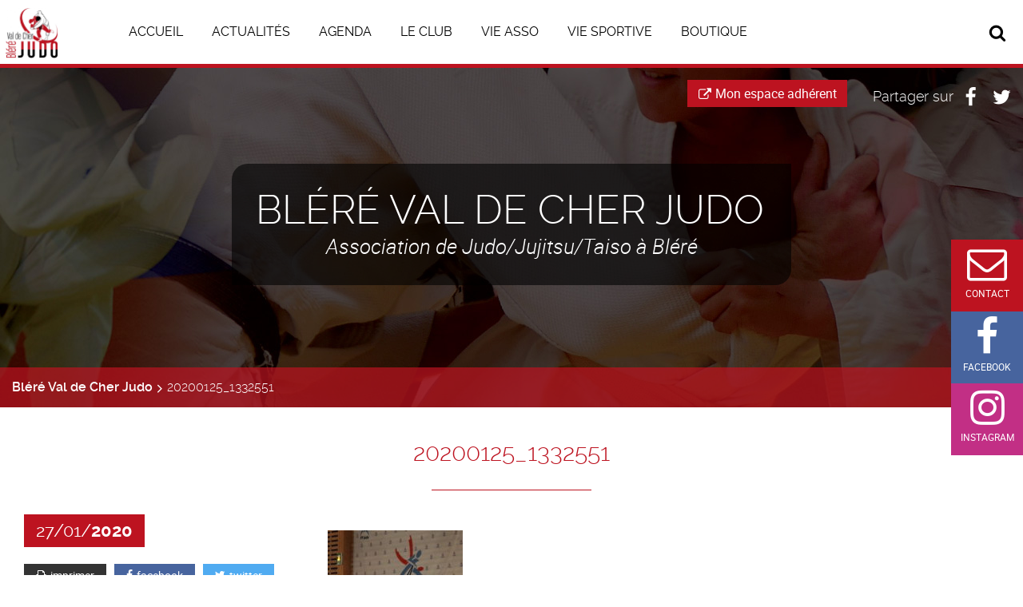

--- FILE ---
content_type: text/html; charset=UTF-8
request_url: http://www.blerevaldecherjudo.fr/article/retour-interclubs-de-st-pierre-des-corps-du-25-01-2020/20200125_1332551/
body_size: 10737
content:
<!DOCTYPE html>
<html lang="fr-FR">
<head>
    <title>20200125_1332551 | Bléré Val de Cher Judo</title>
<meta name="author" content="LuziWeb">
<meta charset="UTF-8"/>
<meta name="Content-Language" content="fr-FR">
<meta name="viewport"
      content="width=device-width, user-scalable=no, initial-scale=1.0, maximum-scale=1.0, minimum-scale=1.0">
<meta http-equiv="X-UA-Compatible" content="IE=edge">
<meta name="description" content="Association de Judo/Jujitsu/Taiso à Bléré">
<meta name="theme-color" content="#FFF">
<meta name="application-name" content="Bléré Val de Cher Judo">
<meta name="msapplication-TileColor" content="#FFF">
<link rel="stylesheet" href="http://www.blerevaldecherjudo.fr/wp-content/themes/luziwebpress/assets/bootstrap/css/bootstrap.min.css"
      type="text/css">
<link rel="stylesheet" href="http://www.blerevaldecherjudo.fr/wp-content/themes/luziwebpress/style.css" type="text/css" media="screen"/>
<link rel="stylesheet" href="http://www.blerevaldecherjudo.fr/wp-content/themes/luziwebpress/assets/css/print.min.css" type="text/css" media="print"/>
<meta name='robots' content='index, follow, max-image-preview:large, max-snippet:-1, max-video-preview:-1' />

	<!-- This site is optimized with the Yoast SEO plugin v23.5 - https://yoast.com/wordpress/plugins/seo/ -->
	<link rel="canonical" href="http://www.blerevaldecherjudo.fr/article/retour-interclubs-de-st-pierre-des-corps-du-25-01-2020/20200125_1332551/" />
	<meta property="og:locale" content="fr_FR" />
	<meta property="og:type" content="article" />
	<meta property="og:title" content="20200125_1332551 - Bléré Val de Cher Judo" />
	<meta property="og:url" content="http://www.blerevaldecherjudo.fr/article/retour-interclubs-de-st-pierre-des-corps-du-25-01-2020/20200125_1332551/" />
	<meta property="og:site_name" content="Bléré Val de Cher Judo" />
	<meta property="article:publisher" content="https://fr-fr.facebook.com/pages/category/Sports-Team/Bl%c3%a9r%c3%a9-Val-de-Cher-Judo-827582107313836/" />
	<meta property="og:image" content="http://www.blerevaldecherjudo.fr/article/retour-interclubs-de-st-pierre-des-corps-du-25-01-2020/20200125_1332551" />
	<meta property="og:image:width" content="2322" />
	<meta property="og:image:height" content="4128" />
	<meta property="og:image:type" content="image/jpeg" />
	<meta name="twitter:card" content="summary_large_image" />
	<script type="application/ld+json" class="yoast-schema-graph">{"@context":"https://schema.org","@graph":[{"@type":"WebPage","@id":"http://www.blerevaldecherjudo.fr/article/retour-interclubs-de-st-pierre-des-corps-du-25-01-2020/20200125_1332551/","url":"http://www.blerevaldecherjudo.fr/article/retour-interclubs-de-st-pierre-des-corps-du-25-01-2020/20200125_1332551/","name":"20200125_1332551 - Bléré Val de Cher Judo","isPartOf":{"@id":"http://www.blerevaldecherjudo.fr/#website"},"primaryImageOfPage":{"@id":"http://www.blerevaldecherjudo.fr/article/retour-interclubs-de-st-pierre-des-corps-du-25-01-2020/20200125_1332551/#primaryimage"},"image":{"@id":"http://www.blerevaldecherjudo.fr/article/retour-interclubs-de-st-pierre-des-corps-du-25-01-2020/20200125_1332551/#primaryimage"},"thumbnailUrl":"http://www.blerevaldecherjudo.fr/wp-content/uploads/2020/01/20200125_1332551-e1580128303323.jpg","datePublished":"2020-01-27T12:22:59+00:00","dateModified":"2020-01-27T12:22:59+00:00","breadcrumb":{"@id":"http://www.blerevaldecherjudo.fr/article/retour-interclubs-de-st-pierre-des-corps-du-25-01-2020/20200125_1332551/#breadcrumb"},"inLanguage":"fr-FR","potentialAction":[{"@type":"ReadAction","target":["http://www.blerevaldecherjudo.fr/article/retour-interclubs-de-st-pierre-des-corps-du-25-01-2020/20200125_1332551/"]}]},{"@type":"ImageObject","inLanguage":"fr-FR","@id":"http://www.blerevaldecherjudo.fr/article/retour-interclubs-de-st-pierre-des-corps-du-25-01-2020/20200125_1332551/#primaryimage","url":"http://www.blerevaldecherjudo.fr/wp-content/uploads/2020/01/20200125_1332551-e1580128303323.jpg","contentUrl":"http://www.blerevaldecherjudo.fr/wp-content/uploads/2020/01/20200125_1332551-e1580128303323.jpg","width":2322,"height":4128},{"@type":"BreadcrumbList","@id":"http://www.blerevaldecherjudo.fr/article/retour-interclubs-de-st-pierre-des-corps-du-25-01-2020/20200125_1332551/#breadcrumb","itemListElement":[{"@type":"ListItem","position":1,"name":"Accueil","item":"http://www.blerevaldecherjudo.fr/"},{"@type":"ListItem","position":2,"name":"Retour interclubs de St Pierre des Corps du 25/01/2020","item":"http://www.blerevaldecherjudo.fr/article/retour-interclubs-de-st-pierre-des-corps-du-25-01-2020/"},{"@type":"ListItem","position":3,"name":"20200125_1332551"}]},{"@type":"WebSite","@id":"http://www.blerevaldecherjudo.fr/#website","url":"http://www.blerevaldecherjudo.fr/","name":"Bléré Val de Cher Judo","description":"Association de Judo/Jujitsu/Taiso à Bléré","publisher":{"@id":"http://www.blerevaldecherjudo.fr/#organization"},"potentialAction":[{"@type":"SearchAction","target":{"@type":"EntryPoint","urlTemplate":"http://www.blerevaldecherjudo.fr/?s={search_term_string}"},"query-input":{"@type":"PropertyValueSpecification","valueRequired":true,"valueName":"search_term_string"}}],"inLanguage":"fr-FR"},{"@type":"Organization","@id":"http://www.blerevaldecherjudo.fr/#organization","name":"Bléré Val de Cher Judo","url":"http://www.blerevaldecherjudo.fr/","logo":{"@type":"ImageObject","inLanguage":"fr-FR","@id":"http://www.blerevaldecherjudo.fr/#/schema/logo/image/","url":"http://www.blerevaldecherjudo.fr/wp-content/uploads/2019/08/Logo-Judo-Blere-VdC.jpg","contentUrl":"http://www.blerevaldecherjudo.fr/wp-content/uploads/2019/08/Logo-Judo-Blere-VdC.jpg","width":1086,"height":1024,"caption":"Bléré Val de Cher Judo"},"image":{"@id":"http://www.blerevaldecherjudo.fr/#/schema/logo/image/"},"sameAs":["https://fr-fr.facebook.com/pages/category/Sports-Team/Bléré-Val-de-Cher-Judo-827582107313836/"]}]}</script>
	<!-- / Yoast SEO plugin. -->


		<!-- This site uses the Google Analytics by MonsterInsights plugin v9.11.1 - Using Analytics tracking - https://www.monsterinsights.com/ -->
		<!-- Remarque : MonsterInsights n’est actuellement pas configuré sur ce site. Le propriétaire doit authentifier son compte Google Analytics dans les réglages de MonsterInsights.  -->
					<!-- No tracking code set -->
				<!-- / Google Analytics by MonsterInsights -->
		<script type="text/javascript">
/* <![CDATA[ */
window._wpemojiSettings = {"baseUrl":"https:\/\/s.w.org\/images\/core\/emoji\/15.0.3\/72x72\/","ext":".png","svgUrl":"https:\/\/s.w.org\/images\/core\/emoji\/15.0.3\/svg\/","svgExt":".svg","source":{"concatemoji":"http:\/\/www.blerevaldecherjudo.fr\/wp-includes\/js\/wp-emoji-release.min.js?ver=6.6.2"}};
/*! This file is auto-generated */
!function(i,n){var o,s,e;function c(e){try{var t={supportTests:e,timestamp:(new Date).valueOf()};sessionStorage.setItem(o,JSON.stringify(t))}catch(e){}}function p(e,t,n){e.clearRect(0,0,e.canvas.width,e.canvas.height),e.fillText(t,0,0);var t=new Uint32Array(e.getImageData(0,0,e.canvas.width,e.canvas.height).data),r=(e.clearRect(0,0,e.canvas.width,e.canvas.height),e.fillText(n,0,0),new Uint32Array(e.getImageData(0,0,e.canvas.width,e.canvas.height).data));return t.every(function(e,t){return e===r[t]})}function u(e,t,n){switch(t){case"flag":return n(e,"\ud83c\udff3\ufe0f\u200d\u26a7\ufe0f","\ud83c\udff3\ufe0f\u200b\u26a7\ufe0f")?!1:!n(e,"\ud83c\uddfa\ud83c\uddf3","\ud83c\uddfa\u200b\ud83c\uddf3")&&!n(e,"\ud83c\udff4\udb40\udc67\udb40\udc62\udb40\udc65\udb40\udc6e\udb40\udc67\udb40\udc7f","\ud83c\udff4\u200b\udb40\udc67\u200b\udb40\udc62\u200b\udb40\udc65\u200b\udb40\udc6e\u200b\udb40\udc67\u200b\udb40\udc7f");case"emoji":return!n(e,"\ud83d\udc26\u200d\u2b1b","\ud83d\udc26\u200b\u2b1b")}return!1}function f(e,t,n){var r="undefined"!=typeof WorkerGlobalScope&&self instanceof WorkerGlobalScope?new OffscreenCanvas(300,150):i.createElement("canvas"),a=r.getContext("2d",{willReadFrequently:!0}),o=(a.textBaseline="top",a.font="600 32px Arial",{});return e.forEach(function(e){o[e]=t(a,e,n)}),o}function t(e){var t=i.createElement("script");t.src=e,t.defer=!0,i.head.appendChild(t)}"undefined"!=typeof Promise&&(o="wpEmojiSettingsSupports",s=["flag","emoji"],n.supports={everything:!0,everythingExceptFlag:!0},e=new Promise(function(e){i.addEventListener("DOMContentLoaded",e,{once:!0})}),new Promise(function(t){var n=function(){try{var e=JSON.parse(sessionStorage.getItem(o));if("object"==typeof e&&"number"==typeof e.timestamp&&(new Date).valueOf()<e.timestamp+604800&&"object"==typeof e.supportTests)return e.supportTests}catch(e){}return null}();if(!n){if("undefined"!=typeof Worker&&"undefined"!=typeof OffscreenCanvas&&"undefined"!=typeof URL&&URL.createObjectURL&&"undefined"!=typeof Blob)try{var e="postMessage("+f.toString()+"("+[JSON.stringify(s),u.toString(),p.toString()].join(",")+"));",r=new Blob([e],{type:"text/javascript"}),a=new Worker(URL.createObjectURL(r),{name:"wpTestEmojiSupports"});return void(a.onmessage=function(e){c(n=e.data),a.terminate(),t(n)})}catch(e){}c(n=f(s,u,p))}t(n)}).then(function(e){for(var t in e)n.supports[t]=e[t],n.supports.everything=n.supports.everything&&n.supports[t],"flag"!==t&&(n.supports.everythingExceptFlag=n.supports.everythingExceptFlag&&n.supports[t]);n.supports.everythingExceptFlag=n.supports.everythingExceptFlag&&!n.supports.flag,n.DOMReady=!1,n.readyCallback=function(){n.DOMReady=!0}}).then(function(){return e}).then(function(){var e;n.supports.everything||(n.readyCallback(),(e=n.source||{}).concatemoji?t(e.concatemoji):e.wpemoji&&e.twemoji&&(t(e.twemoji),t(e.wpemoji)))}))}((window,document),window._wpemojiSettings);
/* ]]> */
</script>
<style id='wp-emoji-styles-inline-css' type='text/css'>

	img.wp-smiley, img.emoji {
		display: inline !important;
		border: none !important;
		box-shadow: none !important;
		height: 1em !important;
		width: 1em !important;
		margin: 0 0.07em !important;
		vertical-align: -0.1em !important;
		background: none !important;
		padding: 0 !important;
	}
</style>
<link rel='stylesheet' id='wp-block-library-css' href='http://www.blerevaldecherjudo.fr/wp-includes/css/dist/block-library/style.min.css?ver=6.6.2' type='text/css' media='all' />
<style id='classic-theme-styles-inline-css' type='text/css'>
/*! This file is auto-generated */
.wp-block-button__link{color:#fff;background-color:#32373c;border-radius:9999px;box-shadow:none;text-decoration:none;padding:calc(.667em + 2px) calc(1.333em + 2px);font-size:1.125em}.wp-block-file__button{background:#32373c;color:#fff;text-decoration:none}
</style>
<style id='global-styles-inline-css' type='text/css'>
:root{--wp--preset--aspect-ratio--square: 1;--wp--preset--aspect-ratio--4-3: 4/3;--wp--preset--aspect-ratio--3-4: 3/4;--wp--preset--aspect-ratio--3-2: 3/2;--wp--preset--aspect-ratio--2-3: 2/3;--wp--preset--aspect-ratio--16-9: 16/9;--wp--preset--aspect-ratio--9-16: 9/16;--wp--preset--color--black: #000000;--wp--preset--color--cyan-bluish-gray: #abb8c3;--wp--preset--color--white: #ffffff;--wp--preset--color--pale-pink: #f78da7;--wp--preset--color--vivid-red: #cf2e2e;--wp--preset--color--luminous-vivid-orange: #ff6900;--wp--preset--color--luminous-vivid-amber: #fcb900;--wp--preset--color--light-green-cyan: #7bdcb5;--wp--preset--color--vivid-green-cyan: #00d084;--wp--preset--color--pale-cyan-blue: #8ed1fc;--wp--preset--color--vivid-cyan-blue: #0693e3;--wp--preset--color--vivid-purple: #9b51e0;--wp--preset--gradient--vivid-cyan-blue-to-vivid-purple: linear-gradient(135deg,rgba(6,147,227,1) 0%,rgb(155,81,224) 100%);--wp--preset--gradient--light-green-cyan-to-vivid-green-cyan: linear-gradient(135deg,rgb(122,220,180) 0%,rgb(0,208,130) 100%);--wp--preset--gradient--luminous-vivid-amber-to-luminous-vivid-orange: linear-gradient(135deg,rgba(252,185,0,1) 0%,rgba(255,105,0,1) 100%);--wp--preset--gradient--luminous-vivid-orange-to-vivid-red: linear-gradient(135deg,rgba(255,105,0,1) 0%,rgb(207,46,46) 100%);--wp--preset--gradient--very-light-gray-to-cyan-bluish-gray: linear-gradient(135deg,rgb(238,238,238) 0%,rgb(169,184,195) 100%);--wp--preset--gradient--cool-to-warm-spectrum: linear-gradient(135deg,rgb(74,234,220) 0%,rgb(151,120,209) 20%,rgb(207,42,186) 40%,rgb(238,44,130) 60%,rgb(251,105,98) 80%,rgb(254,248,76) 100%);--wp--preset--gradient--blush-light-purple: linear-gradient(135deg,rgb(255,206,236) 0%,rgb(152,150,240) 100%);--wp--preset--gradient--blush-bordeaux: linear-gradient(135deg,rgb(254,205,165) 0%,rgb(254,45,45) 50%,rgb(107,0,62) 100%);--wp--preset--gradient--luminous-dusk: linear-gradient(135deg,rgb(255,203,112) 0%,rgb(199,81,192) 50%,rgb(65,88,208) 100%);--wp--preset--gradient--pale-ocean: linear-gradient(135deg,rgb(255,245,203) 0%,rgb(182,227,212) 50%,rgb(51,167,181) 100%);--wp--preset--gradient--electric-grass: linear-gradient(135deg,rgb(202,248,128) 0%,rgb(113,206,126) 100%);--wp--preset--gradient--midnight: linear-gradient(135deg,rgb(2,3,129) 0%,rgb(40,116,252) 100%);--wp--preset--font-size--small: 13px;--wp--preset--font-size--medium: 20px;--wp--preset--font-size--large: 36px;--wp--preset--font-size--x-large: 42px;--wp--preset--spacing--20: 0.44rem;--wp--preset--spacing--30: 0.67rem;--wp--preset--spacing--40: 1rem;--wp--preset--spacing--50: 1.5rem;--wp--preset--spacing--60: 2.25rem;--wp--preset--spacing--70: 3.38rem;--wp--preset--spacing--80: 5.06rem;--wp--preset--shadow--natural: 6px 6px 9px rgba(0, 0, 0, 0.2);--wp--preset--shadow--deep: 12px 12px 50px rgba(0, 0, 0, 0.4);--wp--preset--shadow--sharp: 6px 6px 0px rgba(0, 0, 0, 0.2);--wp--preset--shadow--outlined: 6px 6px 0px -3px rgba(255, 255, 255, 1), 6px 6px rgba(0, 0, 0, 1);--wp--preset--shadow--crisp: 6px 6px 0px rgba(0, 0, 0, 1);}:where(.is-layout-flex){gap: 0.5em;}:where(.is-layout-grid){gap: 0.5em;}body .is-layout-flex{display: flex;}.is-layout-flex{flex-wrap: wrap;align-items: center;}.is-layout-flex > :is(*, div){margin: 0;}body .is-layout-grid{display: grid;}.is-layout-grid > :is(*, div){margin: 0;}:where(.wp-block-columns.is-layout-flex){gap: 2em;}:where(.wp-block-columns.is-layout-grid){gap: 2em;}:where(.wp-block-post-template.is-layout-flex){gap: 1.25em;}:where(.wp-block-post-template.is-layout-grid){gap: 1.25em;}.has-black-color{color: var(--wp--preset--color--black) !important;}.has-cyan-bluish-gray-color{color: var(--wp--preset--color--cyan-bluish-gray) !important;}.has-white-color{color: var(--wp--preset--color--white) !important;}.has-pale-pink-color{color: var(--wp--preset--color--pale-pink) !important;}.has-vivid-red-color{color: var(--wp--preset--color--vivid-red) !important;}.has-luminous-vivid-orange-color{color: var(--wp--preset--color--luminous-vivid-orange) !important;}.has-luminous-vivid-amber-color{color: var(--wp--preset--color--luminous-vivid-amber) !important;}.has-light-green-cyan-color{color: var(--wp--preset--color--light-green-cyan) !important;}.has-vivid-green-cyan-color{color: var(--wp--preset--color--vivid-green-cyan) !important;}.has-pale-cyan-blue-color{color: var(--wp--preset--color--pale-cyan-blue) !important;}.has-vivid-cyan-blue-color{color: var(--wp--preset--color--vivid-cyan-blue) !important;}.has-vivid-purple-color{color: var(--wp--preset--color--vivid-purple) !important;}.has-black-background-color{background-color: var(--wp--preset--color--black) !important;}.has-cyan-bluish-gray-background-color{background-color: var(--wp--preset--color--cyan-bluish-gray) !important;}.has-white-background-color{background-color: var(--wp--preset--color--white) !important;}.has-pale-pink-background-color{background-color: var(--wp--preset--color--pale-pink) !important;}.has-vivid-red-background-color{background-color: var(--wp--preset--color--vivid-red) !important;}.has-luminous-vivid-orange-background-color{background-color: var(--wp--preset--color--luminous-vivid-orange) !important;}.has-luminous-vivid-amber-background-color{background-color: var(--wp--preset--color--luminous-vivid-amber) !important;}.has-light-green-cyan-background-color{background-color: var(--wp--preset--color--light-green-cyan) !important;}.has-vivid-green-cyan-background-color{background-color: var(--wp--preset--color--vivid-green-cyan) !important;}.has-pale-cyan-blue-background-color{background-color: var(--wp--preset--color--pale-cyan-blue) !important;}.has-vivid-cyan-blue-background-color{background-color: var(--wp--preset--color--vivid-cyan-blue) !important;}.has-vivid-purple-background-color{background-color: var(--wp--preset--color--vivid-purple) !important;}.has-black-border-color{border-color: var(--wp--preset--color--black) !important;}.has-cyan-bluish-gray-border-color{border-color: var(--wp--preset--color--cyan-bluish-gray) !important;}.has-white-border-color{border-color: var(--wp--preset--color--white) !important;}.has-pale-pink-border-color{border-color: var(--wp--preset--color--pale-pink) !important;}.has-vivid-red-border-color{border-color: var(--wp--preset--color--vivid-red) !important;}.has-luminous-vivid-orange-border-color{border-color: var(--wp--preset--color--luminous-vivid-orange) !important;}.has-luminous-vivid-amber-border-color{border-color: var(--wp--preset--color--luminous-vivid-amber) !important;}.has-light-green-cyan-border-color{border-color: var(--wp--preset--color--light-green-cyan) !important;}.has-vivid-green-cyan-border-color{border-color: var(--wp--preset--color--vivid-green-cyan) !important;}.has-pale-cyan-blue-border-color{border-color: var(--wp--preset--color--pale-cyan-blue) !important;}.has-vivid-cyan-blue-border-color{border-color: var(--wp--preset--color--vivid-cyan-blue) !important;}.has-vivid-purple-border-color{border-color: var(--wp--preset--color--vivid-purple) !important;}.has-vivid-cyan-blue-to-vivid-purple-gradient-background{background: var(--wp--preset--gradient--vivid-cyan-blue-to-vivid-purple) !important;}.has-light-green-cyan-to-vivid-green-cyan-gradient-background{background: var(--wp--preset--gradient--light-green-cyan-to-vivid-green-cyan) !important;}.has-luminous-vivid-amber-to-luminous-vivid-orange-gradient-background{background: var(--wp--preset--gradient--luminous-vivid-amber-to-luminous-vivid-orange) !important;}.has-luminous-vivid-orange-to-vivid-red-gradient-background{background: var(--wp--preset--gradient--luminous-vivid-orange-to-vivid-red) !important;}.has-very-light-gray-to-cyan-bluish-gray-gradient-background{background: var(--wp--preset--gradient--very-light-gray-to-cyan-bluish-gray) !important;}.has-cool-to-warm-spectrum-gradient-background{background: var(--wp--preset--gradient--cool-to-warm-spectrum) !important;}.has-blush-light-purple-gradient-background{background: var(--wp--preset--gradient--blush-light-purple) !important;}.has-blush-bordeaux-gradient-background{background: var(--wp--preset--gradient--blush-bordeaux) !important;}.has-luminous-dusk-gradient-background{background: var(--wp--preset--gradient--luminous-dusk) !important;}.has-pale-ocean-gradient-background{background: var(--wp--preset--gradient--pale-ocean) !important;}.has-electric-grass-gradient-background{background: var(--wp--preset--gradient--electric-grass) !important;}.has-midnight-gradient-background{background: var(--wp--preset--gradient--midnight) !important;}.has-small-font-size{font-size: var(--wp--preset--font-size--small) !important;}.has-medium-font-size{font-size: var(--wp--preset--font-size--medium) !important;}.has-large-font-size{font-size: var(--wp--preset--font-size--large) !important;}.has-x-large-font-size{font-size: var(--wp--preset--font-size--x-large) !important;}
:where(.wp-block-post-template.is-layout-flex){gap: 1.25em;}:where(.wp-block-post-template.is-layout-grid){gap: 1.25em;}
:where(.wp-block-columns.is-layout-flex){gap: 2em;}:where(.wp-block-columns.is-layout-grid){gap: 2em;}
:root :where(.wp-block-pullquote){font-size: 1.5em;line-height: 1.6;}
</style>
<link rel='stylesheet' id='contact-form-7-css' href='http://www.blerevaldecherjudo.fr/wp-content/plugins/contact-form-7/includes/css/styles.css?ver=5.9.8' type='text/css' media='all' />
<script type="text/javascript" src="http://www.blerevaldecherjudo.fr/wp-includes/js/jquery/jquery.min.js?ver=3.7.1" id="jquery-core-js"></script>
<script type="text/javascript" src="http://www.blerevaldecherjudo.fr/wp-includes/js/jquery/jquery-migrate.min.js?ver=3.4.1" id="jquery-migrate-js"></script>
<link rel="https://api.w.org/" href="http://www.blerevaldecherjudo.fr/wp-json/" /><link rel="alternate" title="JSON" type="application/json" href="http://www.blerevaldecherjudo.fr/wp-json/wp/v2/media/1279" /><link rel="EditURI" type="application/rsd+xml" title="RSD" href="https://www.blerevaldecherjudo.fr/xmlrpc.php?rsd" />
<meta name="generator" content="WordPress 6.6.2" />
<link rel='shortlink' href='http://www.blerevaldecherjudo.fr/?p=1279' />
<link rel="alternate" title="oEmbed (JSON)" type="application/json+oembed" href="http://www.blerevaldecherjudo.fr/wp-json/oembed/1.0/embed?url=http%3A%2F%2Fwww.blerevaldecherjudo.fr%2Farticle%2Fretour-interclubs-de-st-pierre-des-corps-du-25-01-2020%2F20200125_1332551%2F" />
<link rel="alternate" title="oEmbed (XML)" type="text/xml+oembed" href="http://www.blerevaldecherjudo.fr/wp-json/oembed/1.0/embed?url=http%3A%2F%2Fwww.blerevaldecherjudo.fr%2Farticle%2Fretour-interclubs-de-st-pierre-des-corps-du-25-01-2020%2F20200125_1332551%2F&#038;format=xml" />
<link rel="icon" href="http://www.blerevaldecherjudo.fr/wp-content/uploads/2019/08/cropped-Logo-Judo-Blere-VdC-32x32.jpg" sizes="32x32" />
<link rel="icon" href="http://www.blerevaldecherjudo.fr/wp-content/uploads/2019/08/cropped-Logo-Judo-Blere-VdC-192x192.jpg" sizes="192x192" />
<link rel="apple-touch-icon" href="http://www.blerevaldecherjudo.fr/wp-content/uploads/2019/08/cropped-Logo-Judo-Blere-VdC-180x180.jpg" />
<meta name="msapplication-TileImage" content="http://www.blerevaldecherjudo.fr/wp-content/uploads/2019/08/cropped-Logo-Judo-Blere-VdC-270x270.jpg" />
</head>
    <body class="attachment attachment-template-default single single-attachment postid-1279 attachmentid-1279 attachment-jpeg" itemscope itemtype="http://schema.org/WebPage">
    <meta itemprop="accessibilityControl" content="fullKeyboardControl">
    <meta itemprop="accessibilityControl" content="fullMouseControl">
    <meta itemprop="accessibilityHazard" content="noFlashing">
    <meta itemprop="accessibilityHazard" content="noMotionSimulation">
    <meta itemprop="accessibilityHazard" content="noSound">
    <meta itemprop="accessibilityAPI" content="ARIA">
    <link itemprop="url" href="http://www.blerevaldecherjudo.fr">
    <div id="js-wrapper" class="wrapper">
        <div id="js-sticky" class="sticky"></div>
        <div id="js-arrowtotop" class="arrowtotop"><i class="icon icon-angle-double-up"></i></div>
        <div class="sharecontact-sticky">
            <span class="contact">
                <a href="/contact" title="Pour nous contacter"><i class="fa fa-envelope-o"></i><p>Contact</p></a>
            </span>
            <span class="fb">
                <a href="https://www.facebook.com/people/BVCJ-37/61561587836874/" title="Visitez notre page facebook" target="_blank">
                    <i class="icon icon-facebook"></i><p>Facebook</p>
                </a>
            </span>
            <span class="insta">
                <a href="https://www.instagram.com/bvcj_37150/" title="Visitez notre page instagram" target="_blank">
                    <i class="fa fa-instagram"></i><p>Instagram</p>
                </a>
            </span>
        </div>
        <header id="js-header" class="header" itemscope itemtype="http://schema.org/WPHeader">
            <div class="header-inside" itemscope itemtype="http://schema.org/Organization">
    <div id="js-navbutton" class="navbutton">
        <hr>
        <hr>
        <hr>
    </div>
    <div class="websitelogo" id="js-logo">
        <a href="http://www.blerevaldecherjudo.fr">
                            <img src="/wp-content/themes/luziwebpress/assets/img/logo/logo.jpg" alt="Bléré Val de Cher Judo" itemprop="image">
                    </a>
    </div>
    <div id="js-websiteinfos" class="header--websiteinfos">
        <h1 class="websiteinfos--name">
            <a href="http://www.blerevaldecherjudo.fr"><span itemprop="name">Bléré Val de Cher Judo</span></a>
        </h1>
        <p class="websiteinfos--description"><span itemprop="description">Association de Judo/Jujitsu/Taiso à Bléré</span></p>
    </div>
    <div class="header-monespaceclub">
        <a href="https://blerejudo.monclub.app" target="_blank" itemprop="url">
            <i class="fa fa-external-link"></i>Mon espace adhérent
        </a>
    </div>
    <div id="js-searchform" class="searchform searchform--input-close">
    <form method="get" id="form" action="http://www.blerevaldecherjudo.fr">
        <input type="text" value="" name="s" id="s" class="searchform--input searchform--input-close" placeholder="Rechercher sur le site...">
    </form>
    <button id="js-buttonsearchform" title="Rechercher"><i class="icon icon-search"></i></button>
</div>    <div class="share">
    <span class="share--title">Partager sur </span>
    <span class="fb">
        <a href="https://www.facebook.com/sharer/sharer.php?u=http://www.blerevaldecherjudo.fr/article/retour-interclubs-de-st-pierre-des-corps-du-25-01-2020/20200125_1332551/" title="Partager sur Facebook" rel="nofollow" onclick="window.open(this.href,'','width=640,height=380,modal=yes,left=100,top=50,location=no,menubar=no,resizable=yes,scrollbars=yes,status=no,toolbar=no');return false">
            <i class="icon icon-facebook"></i>
        </a>
    </span>
    <span class="twitter">
        <a href="https://twitter.com/share?url=http://www.blerevaldecherjudo.fr/article/retour-interclubs-de-st-pierre-des-corps-du-25-01-2020/20200125_1332551/" title="Partager sur Twitter" rel="nofollow" onclick="window.open(this.href,'','width=640,height=380,modal=yes,left=100,top=50,location=no,menubar=no,resizable=yes,scrollbars=yes,status=no,toolbar=no');return false">
            <i class="icon icon-twitter"></i>
        </a>
    </span>
</div>    </div>

        </header>
        <nav id="js-navmain" class="navmain desktopnav" itemscope itemtype="http://schema.org/SiteNavigationElement">
            <div class="navmain-inside">
    <ul class="menu">
                    <li class=" menu-item menu-item-type-post_type menu-item-object-page menu-item-home menu-item-72">
                <a href="http://www.blerevaldecherjudo.fr/">Accueil</a>
                            </li>
                    <li class=" menu-item menu-item-type-custom menu-item-object-custom menu-item-2348 menu-item-has-children">
                <a href="#">Actualités</a>
                                    <ul class="sub-menu">
                                                    <li class=" menu-item menu-item-type-post_type menu-item-object-page menu-item-2347">
                                <a href="http://www.blerevaldecherjudo.fr/articles/">Actualités du club</a>
                            </li>
                                                    <li class=" menu-item menu-item-type-post_type menu-item-object-page menu-item-2346">
                                <a href="http://www.blerevaldecherjudo.fr/comite-departementale-de-judo-37/">Actualités du Comité départementale de Judo</a>
                            </li>
                                                    <li class=" menu-item menu-item-type-post_type menu-item-object-page menu-item-2345">
                                <a href="http://www.blerevaldecherjudo.fr/federation-francaise-de-judo/">Actualités de la Fédération Française de Judo</a>
                            </li>
                                            </ul>
                            </li>
                    <li class=" menu-item menu-item-type-post_type menu-item-object-page menu-item-94">
                <a href="http://www.blerevaldecherjudo.fr/evenements/">Agenda</a>
                            </li>
                    <li class=" menu-item menu-item-type-custom menu-item-object-custom menu-item-276 menu-item-has-children">
                <a href="#">Le club</a>
                                    <ul class="sub-menu">
                                                    <li class=" menu-item menu-item-type-post_type menu-item-object-page menu-item-283">
                                <a href="http://www.blerevaldecherjudo.fr/dojo/">Le Dojo</a>
                            </li>
                                                    <li class=" menu-item menu-item-type-post_type menu-item-object-page menu-item-280">
                                <a href="http://www.blerevaldecherjudo.fr/lequipe/">L’équipe</a>
                            </li>
                                                    <li class=" menu-item menu-item-type-post_type menu-item-object-page menu-item-277">
                                <a href="http://www.blerevaldecherjudo.fr/horaires-et-tarifs/">Horaires et tarifs</a>
                            </li>
                                                    <li class=" menu-item menu-item-type-post_type menu-item-object-page menu-item-324">
                                <a href="http://www.blerevaldecherjudo.fr/documents/">Documents</a>
                            </li>
                                                    <li class=" menu-item menu-item-type-post_type menu-item-object-page menu-item-278">
                                <a href="http://www.blerevaldecherjudo.fr/nos-partenaires/">Nos partenaires</a>
                            </li>
                                                    <li class=" menu-item menu-item-type-post_type menu-item-object-page menu-item-279">
                                <a href="http://www.blerevaldecherjudo.fr/historique-du-club/">Historique du club</a>
                            </li>
                                                    <li class=" menu-item menu-item-type-post_type menu-item-object-page menu-item-2282">
                                <a href="http://www.blerevaldecherjudo.fr/contact/">Contact</a>
                            </li>
                                            </ul>
                            </li>
                    <li class=" menu-item menu-item-type-post_type menu-item-object-page menu-item-275">
                <a href="http://www.blerevaldecherjudo.fr/vie-asso/">Vie asso</a>
                            </li>
                    <li class=" menu-item menu-item-type-post_type menu-item-object-page menu-item-330">
                <a href="http://www.blerevaldecherjudo.fr/vie-sportive/">Vie Sportive</a>
                            </li>
                    <li class=" menu-item menu-item-type-post_type menu-item-object-page menu-item-367">
                <a href="http://www.blerevaldecherjudo.fr/boutique/">Boutique</a>
                            </li>
            </ul>
</div>
        </nav>
        <main id="js-main" class="page" itemscope itemtype="http://schema.org/WebPageElement"
              itemprop="mainContentOfPage">
            <div class="main-inside">
                <div id="js-breadcrumb" class="breadcrumb" itemscope itemtype="http://schema.org/BreadcrumbList">
    <!-- Breadcrumb NavXT 7.3.1 -->
<span property="itemListElement" typeof="ListItem"><a property="item" typeof="WebPage" title="Go to Bléré Val de Cher Judo." href="http://www.blerevaldecherjudo.fr" class="home"><span property="name">Bléré Val de Cher Judo</span></a><meta property="position" content="1"></span><span property="itemListElement" typeof="ListItem"><span property="name">20200125_1332551</span><meta property="position" content="2"></span>
</div>                    <article class="article-inside" itemscope itemtype="http://schema.org/BlogPosting">
        <h1 class="article--headline" itemprop="name">20200125_1332551</h1>
        <div class="article-subinside">
            <aside class="article-widgets">
                <p class="article--date" itemprop="datePublished"
                   content="2020-01-27">
                    <span class="daymonth">27/01/</span><span
                            class="year">2020</span>
                </p>
                                <div class="article--share"><div class="share--single">
    <span class="print">
        <a onclick="print();" title="Imprimer l'article">
            <span class="share-bloc share-print"><i class="fa fa-print"></i>imprimer</span>
        </a>
    </span>
    <span class="fb">
        <a href="https://www.facebook.com/sharer/sharer.php?u=http://www.blerevaldecherjudo.fr/article/retour-interclubs-de-st-pierre-des-corps-du-25-01-2020/20200125_1332551/" title="Partager sur Facebook" rel="nofollow" onclick="window.open(this.href,'','width=640,height=380,modal=yes,left=100,top=50,location=no,menubar=no,resizable=yes,scrollbars=yes,status=no,toolbar=no');return false">
            <span class="share-bloc share-facebook"><i class="fa fa-facebook"></i>facebook</span>
        </a>
    </span>
    <span class="twitter">
        <a href="https://twitter.com/share?url=http://www.blerevaldecherjudo.fr/article/retour-interclubs-de-st-pierre-des-corps-du-25-01-2020/20200125_1332551/" title="Partager sur Twitter" rel="nofollow" onclick="window.open(this.href,'','width=640,height=380,modal=yes,left=100,top=50,location=no,menubar=no,resizable=yes,scrollbars=yes,status=no,toolbar=no');return false">
            <span class="share-bloc share-twitter"><i class="fa fa-twitter"></i>twitter</span>
        </a>
    </span>
</div></div>
            </aside>
            <aside class="article-contentwrap">
                <p class="article--category">
                                    </p>
                <div class="article--content" itemprop="text"><p class="attachment"><a href='http://www.blerevaldecherjudo.fr/wp-content/uploads/2020/01/20200125_1332551-e1580128303323.jpg'><img fetchpriority="high" decoding="async" width="169" height="300" src="http://www.blerevaldecherjudo.fr/wp-content/uploads/2020/01/20200125_1332551-e1580128303323-169x300.jpg" class="attachment-medium size-medium" alt="" srcset="http://www.blerevaldecherjudo.fr/wp-content/uploads/2020/01/20200125_1332551-e1580128303323-169x300.jpg 169w, http://www.blerevaldecherjudo.fr/wp-content/uploads/2020/01/20200125_1332551-e1580128303323-768x1365.jpg 768w, http://www.blerevaldecherjudo.fr/wp-content/uploads/2020/01/20200125_1332551-e1580128303323-576x1024.jpg 576w" sizes="(max-width: 169px) 100vw, 169px" /></a></p>
</div>
            </aside>
        </div>
                                            </article>
            </div>
            <section id="js-sidebar" class="sidebar">
    <div class="sidebar-inside">
        <aside id="recent-posts-3" class="widget widget_recent_entries">
		<h4 class='widget--title'>Articles récents</h4>
		<ul>
											<li>
					<a href="http://www.blerevaldecherjudo.fr/article/loto-dimanche-8-fevrier-2026/">Loto dimanche 8 février 2026</a>
									</li>
											<li>
					<a href="http://www.blerevaldecherjudo.fr/article/rentree-2025-2026/">Rentrée 2025-2026</a>
									</li>
											<li>
					<a href="http://www.blerevaldecherjudo.fr/article/stage-vacances-avril/">Stage vacances avril</a>
									</li>
											<li>
					<a href="http://www.blerevaldecherjudo.fr/article/brocante-6-avril/">Brocante 6 avril</a>
									</li>
											<li>
					<a href="http://www.blerevaldecherjudo.fr/article/nouveaux-horaires-taiso-jujitsu-judo/">Nouveaux horaires Taïso / Jujitsu Judo</a>
									</li>
					</ul>

		</aside><aside id="archives-3" class="widget widget_archive"><h4 class='widget--title'>Archives</h4>		<label class="screen-reader-text" for="archives-dropdown-3">Archives</label>
		<select id="archives-dropdown-3" name="archive-dropdown">
			
			<option value="">Sélectionner un mois</option>
				<option value='http://www.blerevaldecherjudo.fr/article/2025/11/'> novembre 2025 </option>
	<option value='http://www.blerevaldecherjudo.fr/article/2025/08/'> août 2025 </option>
	<option value='http://www.blerevaldecherjudo.fr/article/2025/03/'> mars 2025 </option>
	<option value='http://www.blerevaldecherjudo.fr/article/2025/01/'> janvier 2025 </option>
	<option value='http://www.blerevaldecherjudo.fr/article/2024/12/'> décembre 2024 </option>
	<option value='http://www.blerevaldecherjudo.fr/article/2024/11/'> novembre 2024 </option>
	<option value='http://www.blerevaldecherjudo.fr/article/2024/10/'> octobre 2024 </option>
	<option value='http://www.blerevaldecherjudo.fr/article/2024/09/'> septembre 2024 </option>
	<option value='http://www.blerevaldecherjudo.fr/article/2023/10/'> octobre 2023 </option>
	<option value='http://www.blerevaldecherjudo.fr/article/2023/03/'> mars 2023 </option>
	<option value='http://www.blerevaldecherjudo.fr/article/2023/02/'> février 2023 </option>
	<option value='http://www.blerevaldecherjudo.fr/article/2023/01/'> janvier 2023 </option>
	<option value='http://www.blerevaldecherjudo.fr/article/2022/12/'> décembre 2022 </option>
	<option value='http://www.blerevaldecherjudo.fr/article/2022/11/'> novembre 2022 </option>
	<option value='http://www.blerevaldecherjudo.fr/article/2022/10/'> octobre 2022 </option>
	<option value='http://www.blerevaldecherjudo.fr/article/2022/09/'> septembre 2022 </option>
	<option value='http://www.blerevaldecherjudo.fr/article/2022/08/'> août 2022 </option>
	<option value='http://www.blerevaldecherjudo.fr/article/2022/05/'> mai 2022 </option>
	<option value='http://www.blerevaldecherjudo.fr/article/2022/04/'> avril 2022 </option>
	<option value='http://www.blerevaldecherjudo.fr/article/2022/03/'> mars 2022 </option>
	<option value='http://www.blerevaldecherjudo.fr/article/2021/12/'> décembre 2021 </option>
	<option value='http://www.blerevaldecherjudo.fr/article/2021/11/'> novembre 2021 </option>
	<option value='http://www.blerevaldecherjudo.fr/article/2021/09/'> septembre 2021 </option>
	<option value='http://www.blerevaldecherjudo.fr/article/2021/01/'> janvier 2021 </option>
	<option value='http://www.blerevaldecherjudo.fr/article/2020/08/'> août 2020 </option>
	<option value='http://www.blerevaldecherjudo.fr/article/2020/02/'> février 2020 </option>
	<option value='http://www.blerevaldecherjudo.fr/article/2020/01/'> janvier 2020 </option>
	<option value='http://www.blerevaldecherjudo.fr/article/2019/12/'> décembre 2019 </option>
	<option value='http://www.blerevaldecherjudo.fr/article/2019/11/'> novembre 2019 </option>
	<option value='http://www.blerevaldecherjudo.fr/article/2019/10/'> octobre 2019 </option>
	<option value='http://www.blerevaldecherjudo.fr/article/2019/08/'> août 2019 </option>

		</select>

			<script type="text/javascript">
/* <![CDATA[ */

(function() {
	var dropdown = document.getElementById( "archives-dropdown-3" );
	function onSelectChange() {
		if ( dropdown.options[ dropdown.selectedIndex ].value !== '' ) {
			document.location.href = this.options[ this.selectedIndex ].value;
		}
	}
	dropdown.onchange = onSelectChange;
})();

/* ]]> */
</script>
</aside>
    </div>
</section>        </main>
        <section id="js-footerbar" class="footerbar">
            <div class="footerbar-inside">
        <aside id="js-footerbar--left" class="footerbar--child footerbar--left" itemscope=""
           itemtype="http://schema.org/Organization">
        <div class="datacontact">
            <div class="datacontact--logo">
                <img src="/wp-content/themes/luziwebpress/assets/img/logo/logo.jpg" alt="logo bléré val de cher judo"
                     itemprop="logo">
            </div>
            <address class="datacontact--coord">
                <span class="datacontact--name" itemprop="name">Bléré Val de cher Judo</span>
                <meta itemprop="description" content="Association de Judo/Jujitsu/Taiso à Bléré">
                <meta itemprop="url" content="https://www.blerevaldecherjudo.fr">
                <meta itemprop="email" content="blerejudo@gmail.com">
                <meta itemprop="telephone" content="+33646712335">
                <meta itemprop="image" content="https://www.blerevaldecherjudo.fr/wp-content/themes/luziwebpress/assets/img/logo/logo.jpg">
                <span class="datacontact--address" itemprop="address" itemscope=""
                      itemtype="http://schema.org/PostalAddress">
						<span itemprop="streetAddress">Dojo des Aigremonts<br>280 Rue du Chemin Vert<br></span>
						<span><span itemprop="postalCode">37150</span> <span itemprop="addressLocality">Bléré<br></span></span>
						<span>FRANCE</span>
					</span>
            </address>
        </div>
        <span class="datacontact--mail button"><i class="icon icon-at"></i><span><a href="mailto:blerejudo@gmail.com">blerejudo@gmail.com</a></span></span>
    </aside>
    <aside id="js-footerbar--center" class="footerbar--child footerbar--center">
        <aside id="nav_menu-3" class="footerbar--bloc widget widget_nav_menu"><div class="menu-menu-pied-de-page-container"><ul id="menu-menu-pied-de-page" class="menu"><li id="menu-item-76" class="menu-item menu-item-type-post_type menu-item-object-page menu-item-76"><a href="http://www.blerevaldecherjudo.fr/mentions-legales/">Mentions légales</a></li>
<li id="menu-item-79" class="menu-item menu-item-type-post_type menu-item-object-page menu-item-79"><a href="http://www.blerevaldecherjudo.fr/plan-du-site/">Plan du site</a></li>
<li id="menu-item-2281" class="menu-item menu-item-type-post_type menu-item-object-page menu-item-2281"><a href="http://www.blerevaldecherjudo.fr/contact/">Contact</a></li>
<li id="menu-item-371" class="menu-item menu-item-type-post_type menu-item-object-page menu-item-371"><a href="http://www.blerevaldecherjudo.fr/boutique/">Boutique</a></li>
<li id="menu-item-352" class="menu-item menu-item-type-custom menu-item-object-custom menu-item-352"><a href="https://www.facebook.com/people/BVCJ-37/61561587836874/">Notre page facebook</a></li>
<li id="menu-item-2349" class="menu-item menu-item-type-custom menu-item-object-custom menu-item-2349"><a href="https://www.instagram.com/bvcj_37150/">Notre page instagram</a></li>
</ul></div></aside>
    </aside>
    <aside id="js-footerbar--right" class="footerbar--child footerbar--right">
        <aside id="archives-5" class="footerbar--bloc widget widget_archive"><h4 class='widget--title'>Archives</h4>		<label class="screen-reader-text" for="archives-dropdown-5">Archives</label>
		<select id="archives-dropdown-5" name="archive-dropdown">
			
			<option value="">Sélectionner un mois</option>
				<option value='http://www.blerevaldecherjudo.fr/article/2025/11/'> novembre 2025 </option>
	<option value='http://www.blerevaldecherjudo.fr/article/2025/08/'> août 2025 </option>
	<option value='http://www.blerevaldecherjudo.fr/article/2025/03/'> mars 2025 </option>
	<option value='http://www.blerevaldecherjudo.fr/article/2025/01/'> janvier 2025 </option>
	<option value='http://www.blerevaldecherjudo.fr/article/2024/12/'> décembre 2024 </option>
	<option value='http://www.blerevaldecherjudo.fr/article/2024/11/'> novembre 2024 </option>
	<option value='http://www.blerevaldecherjudo.fr/article/2024/10/'> octobre 2024 </option>
	<option value='http://www.blerevaldecherjudo.fr/article/2024/09/'> septembre 2024 </option>
	<option value='http://www.blerevaldecherjudo.fr/article/2023/10/'> octobre 2023 </option>
	<option value='http://www.blerevaldecherjudo.fr/article/2023/03/'> mars 2023 </option>
	<option value='http://www.blerevaldecherjudo.fr/article/2023/02/'> février 2023 </option>
	<option value='http://www.blerevaldecherjudo.fr/article/2023/01/'> janvier 2023 </option>
	<option value='http://www.blerevaldecherjudo.fr/article/2022/12/'> décembre 2022 </option>
	<option value='http://www.blerevaldecherjudo.fr/article/2022/11/'> novembre 2022 </option>
	<option value='http://www.blerevaldecherjudo.fr/article/2022/10/'> octobre 2022 </option>
	<option value='http://www.blerevaldecherjudo.fr/article/2022/09/'> septembre 2022 </option>
	<option value='http://www.blerevaldecherjudo.fr/article/2022/08/'> août 2022 </option>
	<option value='http://www.blerevaldecherjudo.fr/article/2022/05/'> mai 2022 </option>
	<option value='http://www.blerevaldecherjudo.fr/article/2022/04/'> avril 2022 </option>
	<option value='http://www.blerevaldecherjudo.fr/article/2022/03/'> mars 2022 </option>
	<option value='http://www.blerevaldecherjudo.fr/article/2021/12/'> décembre 2021 </option>
	<option value='http://www.blerevaldecherjudo.fr/article/2021/11/'> novembre 2021 </option>
	<option value='http://www.blerevaldecherjudo.fr/article/2021/09/'> septembre 2021 </option>
	<option value='http://www.blerevaldecherjudo.fr/article/2021/01/'> janvier 2021 </option>
	<option value='http://www.blerevaldecherjudo.fr/article/2020/08/'> août 2020 </option>
	<option value='http://www.blerevaldecherjudo.fr/article/2020/02/'> février 2020 </option>
	<option value='http://www.blerevaldecherjudo.fr/article/2020/01/'> janvier 2020 </option>
	<option value='http://www.blerevaldecherjudo.fr/article/2019/12/'> décembre 2019 </option>
	<option value='http://www.blerevaldecherjudo.fr/article/2019/11/'> novembre 2019 </option>
	<option value='http://www.blerevaldecherjudo.fr/article/2019/10/'> octobre 2019 </option>
	<option value='http://www.blerevaldecherjudo.fr/article/2019/08/'> août 2019 </option>

		</select>

			<script type="text/javascript">
/* <![CDATA[ */

(function() {
	var dropdown = document.getElementById( "archives-dropdown-5" );
	function onSelectChange() {
		if ( dropdown.options[ dropdown.selectedIndex ].value !== '' ) {
			document.location.href = this.options[ this.selectedIndex ].value;
		}
	}
	dropdown.onchange = onSelectChange;
})();

/* ]]> */
</script>
</aside><aside id="search-6" class="footerbar--bloc widget widget_search"><form role="search" method="get" class="search-form" action="http://www.blerevaldecherjudo.fr/">
				<label>
					<span class="screen-reader-text">Rechercher :</span>
					<input type="search" class="search-field" placeholder="Rechercher…" value="" name="s" />
				</label>
				<input type="submit" class="search-submit" value="Rechercher" />
			</form></aside>
    </aside>
</div>        </section>
        <footer id="js-footer" class="footer" itemscope itemtype="http://schema.org/WPFooter">
            <div class="footer-inside">
    <div class="footer-partenaires">
                    <div class="footer-partenaires-item">
                <img src="http://www.blerevaldecherjudo.fr/wp-content/uploads/2024/09/Logo_Optic_2000-fd-noir.jpg" alt="Optic 2000">
            </div>
                    <div class="footer-partenaires-item">
                <img src="http://www.blerevaldecherjudo.fr/wp-content/uploads/2024/09/LOGO-bricomarche-scaled.jpeg" alt="Bricomarché">
            </div>
                    <div class="footer-partenaires-item">
                <img src="http://www.blerevaldecherjudo.fr/wp-content/uploads/2019/09/la-cave.png" alt="La Cave à Pains">
            </div>
                    <div class="footer-partenaires-item">
                <img src="http://www.blerevaldecherjudo.fr/wp-content/uploads/2019/09/LOGO-LMC-COURTAGE-HD-ROND.jpg" alt="LMC Courtage">
            </div>
                    <div class="footer-partenaires-item">
                <img src="http://www.blerevaldecherjudo.fr/wp-content/uploads/2019/08/Logo-Boucher-Aleksic.jpg" alt="Boucherie &#8211; Charcuterie &#8211; Traiteur / Stéphane ALEKSIC">
            </div>
                    <div class="footer-partenaires-item">
                <img src="http://www.blerevaldecherjudo.fr/wp-content/uploads/2019/08/Mobius-FP_logo.jpg" alt="MÖBIUS FINANCE ET PATRIMOINE">
            </div>
                    <div class="footer-partenaires-item">
                <img src="http://www.blerevaldecherjudo.fr/wp-content/uploads/2019/08/logo-cultu_raids-200x300.png" alt="Cultu&rsquo;Raids Concept">
            </div>
            </div>
    <div class="footer--copyright" itemscope itemtype="http://schema.org/CreativeWork">
        <i class="icon icon-copyright"></i> Bléré Val de Cher Judo - <span itemprop="copyrightYear">
                2021</span> - Réalisé par <a href="https://www.luziweb.fr"">
            <span itemprop="copyrightHolder">LuziWeb</span></a>
    </div>
</div>        </footer>
        <div id='js-lztloader' class='lzui-loader' style="display: none"><img src='/wp-content/themes/luziwebpress/vendor/luziweb/luzitools_js/img/loader.svg'></div>
    </div>
    <script type="text/javascript" src="http://www.blerevaldecherjudo.fr/wp-includes/js/dist/hooks.min.js?ver=2810c76e705dd1a53b18" id="wp-hooks-js"></script>
<script type="text/javascript" src="http://www.blerevaldecherjudo.fr/wp-includes/js/dist/i18n.min.js?ver=5e580eb46a90c2b997e6" id="wp-i18n-js"></script>
<script type="text/javascript" id="wp-i18n-js-after">
/* <![CDATA[ */
wp.i18n.setLocaleData( { 'text direction\u0004ltr': [ 'ltr' ] } );
/* ]]> */
</script>
<script type="text/javascript" src="http://www.blerevaldecherjudo.fr/wp-content/plugins/contact-form-7/includes/swv/js/index.js?ver=5.9.8" id="swv-js"></script>
<script type="text/javascript" id="contact-form-7-js-extra">
/* <![CDATA[ */
var wpcf7 = {"api":{"root":"http:\/\/www.blerevaldecherjudo.fr\/wp-json\/","namespace":"contact-form-7\/v1"}};
/* ]]> */
</script>
<script type="text/javascript" id="contact-form-7-js-translations">
/* <![CDATA[ */
( function( domain, translations ) {
	var localeData = translations.locale_data[ domain ] || translations.locale_data.messages;
	localeData[""].domain = domain;
	wp.i18n.setLocaleData( localeData, domain );
} )( "contact-form-7", {"translation-revision-date":"2024-10-17 17:27:10+0000","generator":"GlotPress\/4.0.1","domain":"messages","locale_data":{"messages":{"":{"domain":"messages","plural-forms":"nplurals=2; plural=n > 1;","lang":"fr"},"This contact form is placed in the wrong place.":["Ce formulaire de contact est plac\u00e9 dans un mauvais endroit."],"Error:":["Erreur\u00a0:"]}},"comment":{"reference":"includes\/js\/index.js"}} );
/* ]]> */
</script>
<script type="text/javascript" src="http://www.blerevaldecherjudo.fr/wp-content/plugins/contact-form-7/includes/js/index.js?ver=5.9.8" id="contact-form-7-js"></script>
<script type="text/javascript" src="http://www.blerevaldecherjudo.fr/wp-content/themes/luziwebpress/js/jquery-3.2.0.min.js?ver=6.6.2" id="jquery-3.2.0.min-js"></script>
<script type="text/javascript" src="http://www.blerevaldecherjudo.fr/wp-content/themes/luziwebpress/assets/bootstrap/js/bootstrap.min.js?ver=6.6.2" id="bootstrapJS-js"></script>
<script type="text/javascript" src="http://www.blerevaldecherjudo.fr/wp-content/themes/luziwebpress/vendor/luziweb/luzitools_js/src/LZToolsBase64.js?ver=1.0" id="LZToolsBase64-js"></script>
<script type="text/javascript" src="http://www.blerevaldecherjudo.fr/wp-content/themes/luziwebpress/vendor/luziweb/luzitools_js/src/LZToolsBase64.js?ver=1.0" id="LZToolsConstants-js"></script>
<script type="text/javascript" src="http://www.blerevaldecherjudo.fr/wp-content/themes/luziwebpress/vendor/luziweb/luzitools_js/src/LZToolsBase64.js?ver=1.0" id="LZToolsCookies-js"></script>
<script type="text/javascript" src="http://www.blerevaldecherjudo.fr/wp-content/themes/luziwebpress/vendor/luziweb/luzitools_js/src/LZToolsBase64.js?ver=1.0" id="LZToolsForm-js"></script>
<script type="text/javascript" src="http://www.blerevaldecherjudo.fr/wp-content/themes/luziwebpress/vendor/luziweb/luzitools_js/src/LZToolsLang.js?ver=1.0" id="LZToolsLang-js"></script>
<script type="text/javascript" src="http://www.blerevaldecherjudo.fr/wp-content/themes/luziwebpress/vendor/luziweb/luzitools_js/src/LZToolsUI.js?ver=1.0" id="LZToolsLocalStorage-js"></script>
<script type="text/javascript" src="http://www.blerevaldecherjudo.fr/wp-content/themes/luziwebpress/vendor/luziweb/luzitools_js/src/LZToolsUI.js?ver=1.0" id="LZToolsUI-js"></script>
<script type="text/javascript" src="http://www.blerevaldecherjudo.fr/wp-content/themes/luziwebpress/vendor/luziweb/luzitools_js/src/LZToolsUI.js?ver=1.0" id="LZToolsUtils-js"></script>
<script type="text/javascript" src="http://www.blerevaldecherjudo.fr/wp-content/themes/luziwebpress/js//utils/LZPostsUtils.js?ver=1.0" id="LZPostsUtils-js"></script>
<script type="text/javascript" src="http://www.blerevaldecherjudo.fr/wp-content/themes/luziwebpress/js/j_main.js?ver=1.0" id="j_main-js"></script>
<script type="text/javascript" src="http://www.blerevaldecherjudo.fr/wp-content/themes/luziwebpress/js/j_menumobil.js?ver=1.0" id="j_menumobil-js"></script>
<script type="text/javascript" src="http://www.blerevaldecherjudo.fr/wp-content/themes/luziwebpress/js/j_searchform.js?ver=1.0" id="j_searchform-js"></script>
<script type="text/javascript" src="http://www.blerevaldecherjudo.fr/wp-content/themes/luziwebpress/js/j_stickymenu.js?ver=1.0" id="j_stickymenu-js"></script>
<script type="text/javascript" id="j_postsAjax-js-extra">
/* <![CDATA[ */
var ajaxurl = ["https:\/\/www.blerevaldecherjudo.fr\/wp-admin\/admin-ajax.php"];
/* ]]> */
</script>
<script type="text/javascript" src="http://www.blerevaldecherjudo.fr/wp-content/themes/luziwebpress/js/j_postsAjax.js?ver=1.0" id="j_postsAjax-js"></script>
<script type="text/javascript" src="https://www.google.com/recaptcha/api.js?render=6Le1aLQUAAAAAPPt1YQJnQGbGFH07zo4m2QzQC9M&amp;ver=3.0" id="google-recaptcha-js"></script>
<script type="text/javascript" src="http://www.blerevaldecherjudo.fr/wp-includes/js/dist/vendor/wp-polyfill.min.js?ver=3.15.0" id="wp-polyfill-js"></script>
<script type="text/javascript" id="wpcf7-recaptcha-js-extra">
/* <![CDATA[ */
var wpcf7_recaptcha = {"sitekey":"6Le1aLQUAAAAAPPt1YQJnQGbGFH07zo4m2QzQC9M","actions":{"homepage":"homepage","contactform":"contactform"}};
/* ]]> */
</script>
<script type="text/javascript" src="http://www.blerevaldecherjudo.fr/wp-content/plugins/contact-form-7/modules/recaptcha/index.js?ver=5.9.8" id="wpcf7-recaptcha-js"></script>

    </body>
</html>


--- FILE ---
content_type: text/html; charset=utf-8
request_url: https://www.google.com/recaptcha/api2/anchor?ar=1&k=6Le1aLQUAAAAAPPt1YQJnQGbGFH07zo4m2QzQC9M&co=aHR0cDovL3d3dy5ibGVyZXZhbGRlY2hlcmp1ZG8uZnI6ODA.&hl=en&v=PoyoqOPhxBO7pBk68S4YbpHZ&size=invisible&anchor-ms=20000&execute-ms=30000&cb=xduas2swzb3l
body_size: 48796
content:
<!DOCTYPE HTML><html dir="ltr" lang="en"><head><meta http-equiv="Content-Type" content="text/html; charset=UTF-8">
<meta http-equiv="X-UA-Compatible" content="IE=edge">
<title>reCAPTCHA</title>
<style type="text/css">
/* cyrillic-ext */
@font-face {
  font-family: 'Roboto';
  font-style: normal;
  font-weight: 400;
  font-stretch: 100%;
  src: url(//fonts.gstatic.com/s/roboto/v48/KFO7CnqEu92Fr1ME7kSn66aGLdTylUAMa3GUBHMdazTgWw.woff2) format('woff2');
  unicode-range: U+0460-052F, U+1C80-1C8A, U+20B4, U+2DE0-2DFF, U+A640-A69F, U+FE2E-FE2F;
}
/* cyrillic */
@font-face {
  font-family: 'Roboto';
  font-style: normal;
  font-weight: 400;
  font-stretch: 100%;
  src: url(//fonts.gstatic.com/s/roboto/v48/KFO7CnqEu92Fr1ME7kSn66aGLdTylUAMa3iUBHMdazTgWw.woff2) format('woff2');
  unicode-range: U+0301, U+0400-045F, U+0490-0491, U+04B0-04B1, U+2116;
}
/* greek-ext */
@font-face {
  font-family: 'Roboto';
  font-style: normal;
  font-weight: 400;
  font-stretch: 100%;
  src: url(//fonts.gstatic.com/s/roboto/v48/KFO7CnqEu92Fr1ME7kSn66aGLdTylUAMa3CUBHMdazTgWw.woff2) format('woff2');
  unicode-range: U+1F00-1FFF;
}
/* greek */
@font-face {
  font-family: 'Roboto';
  font-style: normal;
  font-weight: 400;
  font-stretch: 100%;
  src: url(//fonts.gstatic.com/s/roboto/v48/KFO7CnqEu92Fr1ME7kSn66aGLdTylUAMa3-UBHMdazTgWw.woff2) format('woff2');
  unicode-range: U+0370-0377, U+037A-037F, U+0384-038A, U+038C, U+038E-03A1, U+03A3-03FF;
}
/* math */
@font-face {
  font-family: 'Roboto';
  font-style: normal;
  font-weight: 400;
  font-stretch: 100%;
  src: url(//fonts.gstatic.com/s/roboto/v48/KFO7CnqEu92Fr1ME7kSn66aGLdTylUAMawCUBHMdazTgWw.woff2) format('woff2');
  unicode-range: U+0302-0303, U+0305, U+0307-0308, U+0310, U+0312, U+0315, U+031A, U+0326-0327, U+032C, U+032F-0330, U+0332-0333, U+0338, U+033A, U+0346, U+034D, U+0391-03A1, U+03A3-03A9, U+03B1-03C9, U+03D1, U+03D5-03D6, U+03F0-03F1, U+03F4-03F5, U+2016-2017, U+2034-2038, U+203C, U+2040, U+2043, U+2047, U+2050, U+2057, U+205F, U+2070-2071, U+2074-208E, U+2090-209C, U+20D0-20DC, U+20E1, U+20E5-20EF, U+2100-2112, U+2114-2115, U+2117-2121, U+2123-214F, U+2190, U+2192, U+2194-21AE, U+21B0-21E5, U+21F1-21F2, U+21F4-2211, U+2213-2214, U+2216-22FF, U+2308-230B, U+2310, U+2319, U+231C-2321, U+2336-237A, U+237C, U+2395, U+239B-23B7, U+23D0, U+23DC-23E1, U+2474-2475, U+25AF, U+25B3, U+25B7, U+25BD, U+25C1, U+25CA, U+25CC, U+25FB, U+266D-266F, U+27C0-27FF, U+2900-2AFF, U+2B0E-2B11, U+2B30-2B4C, U+2BFE, U+3030, U+FF5B, U+FF5D, U+1D400-1D7FF, U+1EE00-1EEFF;
}
/* symbols */
@font-face {
  font-family: 'Roboto';
  font-style: normal;
  font-weight: 400;
  font-stretch: 100%;
  src: url(//fonts.gstatic.com/s/roboto/v48/KFO7CnqEu92Fr1ME7kSn66aGLdTylUAMaxKUBHMdazTgWw.woff2) format('woff2');
  unicode-range: U+0001-000C, U+000E-001F, U+007F-009F, U+20DD-20E0, U+20E2-20E4, U+2150-218F, U+2190, U+2192, U+2194-2199, U+21AF, U+21E6-21F0, U+21F3, U+2218-2219, U+2299, U+22C4-22C6, U+2300-243F, U+2440-244A, U+2460-24FF, U+25A0-27BF, U+2800-28FF, U+2921-2922, U+2981, U+29BF, U+29EB, U+2B00-2BFF, U+4DC0-4DFF, U+FFF9-FFFB, U+10140-1018E, U+10190-1019C, U+101A0, U+101D0-101FD, U+102E0-102FB, U+10E60-10E7E, U+1D2C0-1D2D3, U+1D2E0-1D37F, U+1F000-1F0FF, U+1F100-1F1AD, U+1F1E6-1F1FF, U+1F30D-1F30F, U+1F315, U+1F31C, U+1F31E, U+1F320-1F32C, U+1F336, U+1F378, U+1F37D, U+1F382, U+1F393-1F39F, U+1F3A7-1F3A8, U+1F3AC-1F3AF, U+1F3C2, U+1F3C4-1F3C6, U+1F3CA-1F3CE, U+1F3D4-1F3E0, U+1F3ED, U+1F3F1-1F3F3, U+1F3F5-1F3F7, U+1F408, U+1F415, U+1F41F, U+1F426, U+1F43F, U+1F441-1F442, U+1F444, U+1F446-1F449, U+1F44C-1F44E, U+1F453, U+1F46A, U+1F47D, U+1F4A3, U+1F4B0, U+1F4B3, U+1F4B9, U+1F4BB, U+1F4BF, U+1F4C8-1F4CB, U+1F4D6, U+1F4DA, U+1F4DF, U+1F4E3-1F4E6, U+1F4EA-1F4ED, U+1F4F7, U+1F4F9-1F4FB, U+1F4FD-1F4FE, U+1F503, U+1F507-1F50B, U+1F50D, U+1F512-1F513, U+1F53E-1F54A, U+1F54F-1F5FA, U+1F610, U+1F650-1F67F, U+1F687, U+1F68D, U+1F691, U+1F694, U+1F698, U+1F6AD, U+1F6B2, U+1F6B9-1F6BA, U+1F6BC, U+1F6C6-1F6CF, U+1F6D3-1F6D7, U+1F6E0-1F6EA, U+1F6F0-1F6F3, U+1F6F7-1F6FC, U+1F700-1F7FF, U+1F800-1F80B, U+1F810-1F847, U+1F850-1F859, U+1F860-1F887, U+1F890-1F8AD, U+1F8B0-1F8BB, U+1F8C0-1F8C1, U+1F900-1F90B, U+1F93B, U+1F946, U+1F984, U+1F996, U+1F9E9, U+1FA00-1FA6F, U+1FA70-1FA7C, U+1FA80-1FA89, U+1FA8F-1FAC6, U+1FACE-1FADC, U+1FADF-1FAE9, U+1FAF0-1FAF8, U+1FB00-1FBFF;
}
/* vietnamese */
@font-face {
  font-family: 'Roboto';
  font-style: normal;
  font-weight: 400;
  font-stretch: 100%;
  src: url(//fonts.gstatic.com/s/roboto/v48/KFO7CnqEu92Fr1ME7kSn66aGLdTylUAMa3OUBHMdazTgWw.woff2) format('woff2');
  unicode-range: U+0102-0103, U+0110-0111, U+0128-0129, U+0168-0169, U+01A0-01A1, U+01AF-01B0, U+0300-0301, U+0303-0304, U+0308-0309, U+0323, U+0329, U+1EA0-1EF9, U+20AB;
}
/* latin-ext */
@font-face {
  font-family: 'Roboto';
  font-style: normal;
  font-weight: 400;
  font-stretch: 100%;
  src: url(//fonts.gstatic.com/s/roboto/v48/KFO7CnqEu92Fr1ME7kSn66aGLdTylUAMa3KUBHMdazTgWw.woff2) format('woff2');
  unicode-range: U+0100-02BA, U+02BD-02C5, U+02C7-02CC, U+02CE-02D7, U+02DD-02FF, U+0304, U+0308, U+0329, U+1D00-1DBF, U+1E00-1E9F, U+1EF2-1EFF, U+2020, U+20A0-20AB, U+20AD-20C0, U+2113, U+2C60-2C7F, U+A720-A7FF;
}
/* latin */
@font-face {
  font-family: 'Roboto';
  font-style: normal;
  font-weight: 400;
  font-stretch: 100%;
  src: url(//fonts.gstatic.com/s/roboto/v48/KFO7CnqEu92Fr1ME7kSn66aGLdTylUAMa3yUBHMdazQ.woff2) format('woff2');
  unicode-range: U+0000-00FF, U+0131, U+0152-0153, U+02BB-02BC, U+02C6, U+02DA, U+02DC, U+0304, U+0308, U+0329, U+2000-206F, U+20AC, U+2122, U+2191, U+2193, U+2212, U+2215, U+FEFF, U+FFFD;
}
/* cyrillic-ext */
@font-face {
  font-family: 'Roboto';
  font-style: normal;
  font-weight: 500;
  font-stretch: 100%;
  src: url(//fonts.gstatic.com/s/roboto/v48/KFO7CnqEu92Fr1ME7kSn66aGLdTylUAMa3GUBHMdazTgWw.woff2) format('woff2');
  unicode-range: U+0460-052F, U+1C80-1C8A, U+20B4, U+2DE0-2DFF, U+A640-A69F, U+FE2E-FE2F;
}
/* cyrillic */
@font-face {
  font-family: 'Roboto';
  font-style: normal;
  font-weight: 500;
  font-stretch: 100%;
  src: url(//fonts.gstatic.com/s/roboto/v48/KFO7CnqEu92Fr1ME7kSn66aGLdTylUAMa3iUBHMdazTgWw.woff2) format('woff2');
  unicode-range: U+0301, U+0400-045F, U+0490-0491, U+04B0-04B1, U+2116;
}
/* greek-ext */
@font-face {
  font-family: 'Roboto';
  font-style: normal;
  font-weight: 500;
  font-stretch: 100%;
  src: url(//fonts.gstatic.com/s/roboto/v48/KFO7CnqEu92Fr1ME7kSn66aGLdTylUAMa3CUBHMdazTgWw.woff2) format('woff2');
  unicode-range: U+1F00-1FFF;
}
/* greek */
@font-face {
  font-family: 'Roboto';
  font-style: normal;
  font-weight: 500;
  font-stretch: 100%;
  src: url(//fonts.gstatic.com/s/roboto/v48/KFO7CnqEu92Fr1ME7kSn66aGLdTylUAMa3-UBHMdazTgWw.woff2) format('woff2');
  unicode-range: U+0370-0377, U+037A-037F, U+0384-038A, U+038C, U+038E-03A1, U+03A3-03FF;
}
/* math */
@font-face {
  font-family: 'Roboto';
  font-style: normal;
  font-weight: 500;
  font-stretch: 100%;
  src: url(//fonts.gstatic.com/s/roboto/v48/KFO7CnqEu92Fr1ME7kSn66aGLdTylUAMawCUBHMdazTgWw.woff2) format('woff2');
  unicode-range: U+0302-0303, U+0305, U+0307-0308, U+0310, U+0312, U+0315, U+031A, U+0326-0327, U+032C, U+032F-0330, U+0332-0333, U+0338, U+033A, U+0346, U+034D, U+0391-03A1, U+03A3-03A9, U+03B1-03C9, U+03D1, U+03D5-03D6, U+03F0-03F1, U+03F4-03F5, U+2016-2017, U+2034-2038, U+203C, U+2040, U+2043, U+2047, U+2050, U+2057, U+205F, U+2070-2071, U+2074-208E, U+2090-209C, U+20D0-20DC, U+20E1, U+20E5-20EF, U+2100-2112, U+2114-2115, U+2117-2121, U+2123-214F, U+2190, U+2192, U+2194-21AE, U+21B0-21E5, U+21F1-21F2, U+21F4-2211, U+2213-2214, U+2216-22FF, U+2308-230B, U+2310, U+2319, U+231C-2321, U+2336-237A, U+237C, U+2395, U+239B-23B7, U+23D0, U+23DC-23E1, U+2474-2475, U+25AF, U+25B3, U+25B7, U+25BD, U+25C1, U+25CA, U+25CC, U+25FB, U+266D-266F, U+27C0-27FF, U+2900-2AFF, U+2B0E-2B11, U+2B30-2B4C, U+2BFE, U+3030, U+FF5B, U+FF5D, U+1D400-1D7FF, U+1EE00-1EEFF;
}
/* symbols */
@font-face {
  font-family: 'Roboto';
  font-style: normal;
  font-weight: 500;
  font-stretch: 100%;
  src: url(//fonts.gstatic.com/s/roboto/v48/KFO7CnqEu92Fr1ME7kSn66aGLdTylUAMaxKUBHMdazTgWw.woff2) format('woff2');
  unicode-range: U+0001-000C, U+000E-001F, U+007F-009F, U+20DD-20E0, U+20E2-20E4, U+2150-218F, U+2190, U+2192, U+2194-2199, U+21AF, U+21E6-21F0, U+21F3, U+2218-2219, U+2299, U+22C4-22C6, U+2300-243F, U+2440-244A, U+2460-24FF, U+25A0-27BF, U+2800-28FF, U+2921-2922, U+2981, U+29BF, U+29EB, U+2B00-2BFF, U+4DC0-4DFF, U+FFF9-FFFB, U+10140-1018E, U+10190-1019C, U+101A0, U+101D0-101FD, U+102E0-102FB, U+10E60-10E7E, U+1D2C0-1D2D3, U+1D2E0-1D37F, U+1F000-1F0FF, U+1F100-1F1AD, U+1F1E6-1F1FF, U+1F30D-1F30F, U+1F315, U+1F31C, U+1F31E, U+1F320-1F32C, U+1F336, U+1F378, U+1F37D, U+1F382, U+1F393-1F39F, U+1F3A7-1F3A8, U+1F3AC-1F3AF, U+1F3C2, U+1F3C4-1F3C6, U+1F3CA-1F3CE, U+1F3D4-1F3E0, U+1F3ED, U+1F3F1-1F3F3, U+1F3F5-1F3F7, U+1F408, U+1F415, U+1F41F, U+1F426, U+1F43F, U+1F441-1F442, U+1F444, U+1F446-1F449, U+1F44C-1F44E, U+1F453, U+1F46A, U+1F47D, U+1F4A3, U+1F4B0, U+1F4B3, U+1F4B9, U+1F4BB, U+1F4BF, U+1F4C8-1F4CB, U+1F4D6, U+1F4DA, U+1F4DF, U+1F4E3-1F4E6, U+1F4EA-1F4ED, U+1F4F7, U+1F4F9-1F4FB, U+1F4FD-1F4FE, U+1F503, U+1F507-1F50B, U+1F50D, U+1F512-1F513, U+1F53E-1F54A, U+1F54F-1F5FA, U+1F610, U+1F650-1F67F, U+1F687, U+1F68D, U+1F691, U+1F694, U+1F698, U+1F6AD, U+1F6B2, U+1F6B9-1F6BA, U+1F6BC, U+1F6C6-1F6CF, U+1F6D3-1F6D7, U+1F6E0-1F6EA, U+1F6F0-1F6F3, U+1F6F7-1F6FC, U+1F700-1F7FF, U+1F800-1F80B, U+1F810-1F847, U+1F850-1F859, U+1F860-1F887, U+1F890-1F8AD, U+1F8B0-1F8BB, U+1F8C0-1F8C1, U+1F900-1F90B, U+1F93B, U+1F946, U+1F984, U+1F996, U+1F9E9, U+1FA00-1FA6F, U+1FA70-1FA7C, U+1FA80-1FA89, U+1FA8F-1FAC6, U+1FACE-1FADC, U+1FADF-1FAE9, U+1FAF0-1FAF8, U+1FB00-1FBFF;
}
/* vietnamese */
@font-face {
  font-family: 'Roboto';
  font-style: normal;
  font-weight: 500;
  font-stretch: 100%;
  src: url(//fonts.gstatic.com/s/roboto/v48/KFO7CnqEu92Fr1ME7kSn66aGLdTylUAMa3OUBHMdazTgWw.woff2) format('woff2');
  unicode-range: U+0102-0103, U+0110-0111, U+0128-0129, U+0168-0169, U+01A0-01A1, U+01AF-01B0, U+0300-0301, U+0303-0304, U+0308-0309, U+0323, U+0329, U+1EA0-1EF9, U+20AB;
}
/* latin-ext */
@font-face {
  font-family: 'Roboto';
  font-style: normal;
  font-weight: 500;
  font-stretch: 100%;
  src: url(//fonts.gstatic.com/s/roboto/v48/KFO7CnqEu92Fr1ME7kSn66aGLdTylUAMa3KUBHMdazTgWw.woff2) format('woff2');
  unicode-range: U+0100-02BA, U+02BD-02C5, U+02C7-02CC, U+02CE-02D7, U+02DD-02FF, U+0304, U+0308, U+0329, U+1D00-1DBF, U+1E00-1E9F, U+1EF2-1EFF, U+2020, U+20A0-20AB, U+20AD-20C0, U+2113, U+2C60-2C7F, U+A720-A7FF;
}
/* latin */
@font-face {
  font-family: 'Roboto';
  font-style: normal;
  font-weight: 500;
  font-stretch: 100%;
  src: url(//fonts.gstatic.com/s/roboto/v48/KFO7CnqEu92Fr1ME7kSn66aGLdTylUAMa3yUBHMdazQ.woff2) format('woff2');
  unicode-range: U+0000-00FF, U+0131, U+0152-0153, U+02BB-02BC, U+02C6, U+02DA, U+02DC, U+0304, U+0308, U+0329, U+2000-206F, U+20AC, U+2122, U+2191, U+2193, U+2212, U+2215, U+FEFF, U+FFFD;
}
/* cyrillic-ext */
@font-face {
  font-family: 'Roboto';
  font-style: normal;
  font-weight: 900;
  font-stretch: 100%;
  src: url(//fonts.gstatic.com/s/roboto/v48/KFO7CnqEu92Fr1ME7kSn66aGLdTylUAMa3GUBHMdazTgWw.woff2) format('woff2');
  unicode-range: U+0460-052F, U+1C80-1C8A, U+20B4, U+2DE0-2DFF, U+A640-A69F, U+FE2E-FE2F;
}
/* cyrillic */
@font-face {
  font-family: 'Roboto';
  font-style: normal;
  font-weight: 900;
  font-stretch: 100%;
  src: url(//fonts.gstatic.com/s/roboto/v48/KFO7CnqEu92Fr1ME7kSn66aGLdTylUAMa3iUBHMdazTgWw.woff2) format('woff2');
  unicode-range: U+0301, U+0400-045F, U+0490-0491, U+04B0-04B1, U+2116;
}
/* greek-ext */
@font-face {
  font-family: 'Roboto';
  font-style: normal;
  font-weight: 900;
  font-stretch: 100%;
  src: url(//fonts.gstatic.com/s/roboto/v48/KFO7CnqEu92Fr1ME7kSn66aGLdTylUAMa3CUBHMdazTgWw.woff2) format('woff2');
  unicode-range: U+1F00-1FFF;
}
/* greek */
@font-face {
  font-family: 'Roboto';
  font-style: normal;
  font-weight: 900;
  font-stretch: 100%;
  src: url(//fonts.gstatic.com/s/roboto/v48/KFO7CnqEu92Fr1ME7kSn66aGLdTylUAMa3-UBHMdazTgWw.woff2) format('woff2');
  unicode-range: U+0370-0377, U+037A-037F, U+0384-038A, U+038C, U+038E-03A1, U+03A3-03FF;
}
/* math */
@font-face {
  font-family: 'Roboto';
  font-style: normal;
  font-weight: 900;
  font-stretch: 100%;
  src: url(//fonts.gstatic.com/s/roboto/v48/KFO7CnqEu92Fr1ME7kSn66aGLdTylUAMawCUBHMdazTgWw.woff2) format('woff2');
  unicode-range: U+0302-0303, U+0305, U+0307-0308, U+0310, U+0312, U+0315, U+031A, U+0326-0327, U+032C, U+032F-0330, U+0332-0333, U+0338, U+033A, U+0346, U+034D, U+0391-03A1, U+03A3-03A9, U+03B1-03C9, U+03D1, U+03D5-03D6, U+03F0-03F1, U+03F4-03F5, U+2016-2017, U+2034-2038, U+203C, U+2040, U+2043, U+2047, U+2050, U+2057, U+205F, U+2070-2071, U+2074-208E, U+2090-209C, U+20D0-20DC, U+20E1, U+20E5-20EF, U+2100-2112, U+2114-2115, U+2117-2121, U+2123-214F, U+2190, U+2192, U+2194-21AE, U+21B0-21E5, U+21F1-21F2, U+21F4-2211, U+2213-2214, U+2216-22FF, U+2308-230B, U+2310, U+2319, U+231C-2321, U+2336-237A, U+237C, U+2395, U+239B-23B7, U+23D0, U+23DC-23E1, U+2474-2475, U+25AF, U+25B3, U+25B7, U+25BD, U+25C1, U+25CA, U+25CC, U+25FB, U+266D-266F, U+27C0-27FF, U+2900-2AFF, U+2B0E-2B11, U+2B30-2B4C, U+2BFE, U+3030, U+FF5B, U+FF5D, U+1D400-1D7FF, U+1EE00-1EEFF;
}
/* symbols */
@font-face {
  font-family: 'Roboto';
  font-style: normal;
  font-weight: 900;
  font-stretch: 100%;
  src: url(//fonts.gstatic.com/s/roboto/v48/KFO7CnqEu92Fr1ME7kSn66aGLdTylUAMaxKUBHMdazTgWw.woff2) format('woff2');
  unicode-range: U+0001-000C, U+000E-001F, U+007F-009F, U+20DD-20E0, U+20E2-20E4, U+2150-218F, U+2190, U+2192, U+2194-2199, U+21AF, U+21E6-21F0, U+21F3, U+2218-2219, U+2299, U+22C4-22C6, U+2300-243F, U+2440-244A, U+2460-24FF, U+25A0-27BF, U+2800-28FF, U+2921-2922, U+2981, U+29BF, U+29EB, U+2B00-2BFF, U+4DC0-4DFF, U+FFF9-FFFB, U+10140-1018E, U+10190-1019C, U+101A0, U+101D0-101FD, U+102E0-102FB, U+10E60-10E7E, U+1D2C0-1D2D3, U+1D2E0-1D37F, U+1F000-1F0FF, U+1F100-1F1AD, U+1F1E6-1F1FF, U+1F30D-1F30F, U+1F315, U+1F31C, U+1F31E, U+1F320-1F32C, U+1F336, U+1F378, U+1F37D, U+1F382, U+1F393-1F39F, U+1F3A7-1F3A8, U+1F3AC-1F3AF, U+1F3C2, U+1F3C4-1F3C6, U+1F3CA-1F3CE, U+1F3D4-1F3E0, U+1F3ED, U+1F3F1-1F3F3, U+1F3F5-1F3F7, U+1F408, U+1F415, U+1F41F, U+1F426, U+1F43F, U+1F441-1F442, U+1F444, U+1F446-1F449, U+1F44C-1F44E, U+1F453, U+1F46A, U+1F47D, U+1F4A3, U+1F4B0, U+1F4B3, U+1F4B9, U+1F4BB, U+1F4BF, U+1F4C8-1F4CB, U+1F4D6, U+1F4DA, U+1F4DF, U+1F4E3-1F4E6, U+1F4EA-1F4ED, U+1F4F7, U+1F4F9-1F4FB, U+1F4FD-1F4FE, U+1F503, U+1F507-1F50B, U+1F50D, U+1F512-1F513, U+1F53E-1F54A, U+1F54F-1F5FA, U+1F610, U+1F650-1F67F, U+1F687, U+1F68D, U+1F691, U+1F694, U+1F698, U+1F6AD, U+1F6B2, U+1F6B9-1F6BA, U+1F6BC, U+1F6C6-1F6CF, U+1F6D3-1F6D7, U+1F6E0-1F6EA, U+1F6F0-1F6F3, U+1F6F7-1F6FC, U+1F700-1F7FF, U+1F800-1F80B, U+1F810-1F847, U+1F850-1F859, U+1F860-1F887, U+1F890-1F8AD, U+1F8B0-1F8BB, U+1F8C0-1F8C1, U+1F900-1F90B, U+1F93B, U+1F946, U+1F984, U+1F996, U+1F9E9, U+1FA00-1FA6F, U+1FA70-1FA7C, U+1FA80-1FA89, U+1FA8F-1FAC6, U+1FACE-1FADC, U+1FADF-1FAE9, U+1FAF0-1FAF8, U+1FB00-1FBFF;
}
/* vietnamese */
@font-face {
  font-family: 'Roboto';
  font-style: normal;
  font-weight: 900;
  font-stretch: 100%;
  src: url(//fonts.gstatic.com/s/roboto/v48/KFO7CnqEu92Fr1ME7kSn66aGLdTylUAMa3OUBHMdazTgWw.woff2) format('woff2');
  unicode-range: U+0102-0103, U+0110-0111, U+0128-0129, U+0168-0169, U+01A0-01A1, U+01AF-01B0, U+0300-0301, U+0303-0304, U+0308-0309, U+0323, U+0329, U+1EA0-1EF9, U+20AB;
}
/* latin-ext */
@font-face {
  font-family: 'Roboto';
  font-style: normal;
  font-weight: 900;
  font-stretch: 100%;
  src: url(//fonts.gstatic.com/s/roboto/v48/KFO7CnqEu92Fr1ME7kSn66aGLdTylUAMa3KUBHMdazTgWw.woff2) format('woff2');
  unicode-range: U+0100-02BA, U+02BD-02C5, U+02C7-02CC, U+02CE-02D7, U+02DD-02FF, U+0304, U+0308, U+0329, U+1D00-1DBF, U+1E00-1E9F, U+1EF2-1EFF, U+2020, U+20A0-20AB, U+20AD-20C0, U+2113, U+2C60-2C7F, U+A720-A7FF;
}
/* latin */
@font-face {
  font-family: 'Roboto';
  font-style: normal;
  font-weight: 900;
  font-stretch: 100%;
  src: url(//fonts.gstatic.com/s/roboto/v48/KFO7CnqEu92Fr1ME7kSn66aGLdTylUAMa3yUBHMdazQ.woff2) format('woff2');
  unicode-range: U+0000-00FF, U+0131, U+0152-0153, U+02BB-02BC, U+02C6, U+02DA, U+02DC, U+0304, U+0308, U+0329, U+2000-206F, U+20AC, U+2122, U+2191, U+2193, U+2212, U+2215, U+FEFF, U+FFFD;
}

</style>
<link rel="stylesheet" type="text/css" href="https://www.gstatic.com/recaptcha/releases/PoyoqOPhxBO7pBk68S4YbpHZ/styles__ltr.css">
<script nonce="UxCI27vZKaKb0vWI6PBQYw" type="text/javascript">window['__recaptcha_api'] = 'https://www.google.com/recaptcha/api2/';</script>
<script type="text/javascript" src="https://www.gstatic.com/recaptcha/releases/PoyoqOPhxBO7pBk68S4YbpHZ/recaptcha__en.js" nonce="UxCI27vZKaKb0vWI6PBQYw">
      
    </script></head>
<body><div id="rc-anchor-alert" class="rc-anchor-alert"></div>
<input type="hidden" id="recaptcha-token" value="[base64]">
<script type="text/javascript" nonce="UxCI27vZKaKb0vWI6PBQYw">
      recaptcha.anchor.Main.init("[\x22ainput\x22,[\x22bgdata\x22,\x22\x22,\[base64]/[base64]/[base64]/[base64]/[base64]/[base64]/[base64]/[base64]/[base64]/[base64]\\u003d\x22,\[base64]\\u003d\\u003d\x22,\x22fl5tEwxoGUcjw6XChy8Xw6LDj2/Dk8OWwp8Sw6fCtW4fBAfDuE8ALVPDiAMlw4oPCyPCpcOdwpbCnyxYw4h1w6DDl8KPwrnCt3HClsOYwroPwp7CpcO9aMK4Kg0Aw7ALBcKzS8KvXi5kSsKkwp/CiT3Dmlprw7BRI8KPw63Dn8OSw4JpWMOnw63CqULCnkMEQ2Qqw4tnAljCvsK9w7F1IihIc1sdwptuw6YAAcKJJi9VwoECw7tiZRDDvMOxwqxFw4TDjk10XsOrb1d/[base64]/[base64]/CmgchKGMbw5gmwq3DjcOZwq7Ch8KmRT5YUsKAw7Q1wp/ChntPYsKNwpbCn8OjERdgCMOsw4hywp3CnsKsFV7Cu0jCgMKgw6FKw4jDn8KJVsKHIQ/DiMO8DEPCssOLwq/[base64]/A0cLwozDhsO5EMO5Zjwow6vCu2/CjXhCKcKLfylDwq7Cg8Kbw67DuVRrwpEgwozDrHTCtzHCscOCwovCkx1Ma8K/[base64]/[base64]/OsOuw6LDon3Cqn1sw6k7wpnCuA/Drg3CscOQOsOvwpQ3PUjCi8OpU8K+WsK+acOqA8OfOcKFw4/CkwJOw4NbVUomwr5RwpE5MXMcKMKmAcORw7rDtMKcN1LCmRZSdBXClUvDtH/DvcK0RMKnCmXDkStTdsK+wpfDh8K9w4E4SH5OwpQGJn7ChmphwrxZw6p4w7jCsX/DtcO0woPDkUXDnHREwoPDqcK6fcKwN2fDv8Obw70Wwq3Cu0wHScKCPcK9wo5Nw5IBw6Q3GcKhFzI/w6fCvsKywrHCoRXDgsKdwrkkw7Ricn8kwpYbMEtyfsKfwpfDuyTCvMO+XMOMwoJfwoTDqR5Ywp/[base64]/FnJMazjDucKMaWjCiCHCv0XDmDt/w6fDr8KyWMOyw43CgsOfw63Cj2IYw7XCj3XDlg7CiSttw7oIw5bDmsOxwpjDmcOnTsKNw5TDk8ODwrzDiWFUQz/[base64]/DknFUwqdRw4/[base64]/woXCiBkDZElZYAgmw5pOdsOMw6LDlyPDqVTCuk8uAsOFPMKvw5rDnMKofRPDjsKXAHjDgsOSRcOKDic3HMORwojCscK1wpHCiEXDm8OwOMKiw6LDn8KXb8K7G8K0wrdeOEUjw6TCvHLCjsODQGjDk3XCtmIWw4/DqzRWI8KFwpHCtELCowl+w7cQwrXDllDCuAHCl0PDrMKJKMOOw45SL8OlN0zDscOHw4XDrioHPcOMwrTDlVnCuEhoBMK3bSXDgMK2fi7CrzTDmsKcDMO+w65dAz/CkxDCpTRZw6DDpEHDisOOwogRVRZ+QUZkLwArHMOGw44DZ1LDocOzw7nDsMOIw4TDmG3DjsK7w4/DlcKDw4AMfSrDnGFfwpbDmcOKFsK/wqfDqAbDm2xAw4cnwqBGVcOmwqHCg8O2bCVPfGHCnwwKw6rDnsKIw6QjNkTDiFM7w499XMK9wrfCmnQVw5xxXcO/wrcEwph3ciJXwq0qIgQcNzzDl8K2w5JowojClgVMX8KGWsKUwqJQCx/[base64]/CncKNw5jCmFNvfsO7w6nCicK8VcOrwq/ChhV9w6LCr28Bw6RJIsK6F2rComRUZMOQIMKLKsKxw6sXwqcBasO/w5vCvcKNe1zDgsK7w6DCtMKAw75XwqMvbXk2wovCu0RYacOmfsKJdMKuwrtWB2XDi1hcQlQCwpbCm8Osw5NqUcKacixfEQs6fcO7awgqIcOlV8O3H3ocWMOow5/[base64]/ChR/DqAbClsOXwpDCnMOYRxYRU8Oyw6/DiMOLw4DCuMOMAD3CkHHDvcO7YsKfw7lMwrvCu8Orw5paw4Z/Uh8rw4/CvsO+DcOsw4NmwoDDuWPClDPCnsOCw67Dv8O4W8KfwrAWwr7CrMOYwqxMwoTDugrDhhfDik47wrDCpkjCjTxwdMKwRcOnw7xZw4nDhMOMTMK9IHNYWMOLw5jDvsOFw6rDl8KAwo3DmcOWAMObeBnCpBXDgMOgwrzCoMObw5/Ci8KUPsKgw4MvY2xhNFXDs8O4LcKTwp9xw7g3w4jDncKUw4wPwqXDgsKQYMOEw5hpw7E8E8OeZR/Cp1LCiH9IwrfCq8K5Cy7ChXo/C0TCncK6bcO5wpd3wqnDjMO8OzZ6P8OBJGEyUMO+c1/DvgRLw77CrkFAwrXCuDfCtxo1wrstwqvDlsK8wqfClQ5kW8OLWsKJSThZehXDsArChsKLwrrDohtHw7nDocKQGcKtGcOMWcKdwoTDhUbDuMOfw51Nw6lywrHCmn3CriEUJMOvw53Cu8Kqw5YNaMO0w7vDq8OEEkjDn1/Ds3/[base64]/DkMOnw6hRGVzCr8OGwoJew7HDhsOoVFJAb8Ksw75awrTDq8OaKMKZw7rCucKnwpBFXGRewpzCijHCtcKYwrHCqcKvHcO4wpDCmCJaw57CiXg+wpXCvS8twrMhwrrDmTscwrElw5/CrMOuYRjDj3rDnnLCigtHwqHDvnTCvRHCtBrDpMK4w6XCiQUwccObw4zDtAFywpfDrjfCjw/DmMK8bMKkW1HCh8KQw6PDtkbCqBUxwoYaw6XCtsKFVcKxVMO/KMOxw7JuwqxOw5g5w7Upw47DowjCisKBwq/[base64]/BcKwwqZTw6XCim7DmFTDtlMHwoVRZMOTKVnDpcKCw41Nf8KFFkHCkQg+w5PDssOZUcKJwqRuLMOIwpFxUsKdw6cQIcKnG8K6Zi5+w5HDhyzCvsKTC8KXw6TDu8Ojwrdlw5zCs2bCqsOGw7HCtX7Dk8KDwrZxw67DsjVew4pyLlfDpcOJwr/CoHAZQcOOHcKZdzQnOk7Cl8OGwr7Cu8Kqw69ewp/DisKJfgIuw7/CkjvCo8OdwqwcTcO9woLDtMKhdlnDk8KyFi/[base64]/bsKBFWDCpH7DpCvCksKYJg1rwosmw5ASw7LCk3Qfw6rCucKGwp8iH8O7wozDqxkLwr92VUvChWcAw79TFgVcRijDoCp0OkFrw45Iw69Cw5LCjcO9wqnDo2bDgS5uw6zCqDh1VRLCksO3dB0dw5pLRSrCksO4wpHCpk/DhsKCwrBWw6LDscO6MMKlw6QMw6fDpsOEBsKfDsKPw4nCkUPCjcOEUcKCw75/w4YURMOKw70Fw6cvw4LDlFPCqHzDsVtoRsK7EcKcCsONwq8/BW1SB8OoaCjCrn5hAcKSwp5gHUEowrLDt03DiMKvRMO6wqnDiWrDgcOow73Cl24tw6nCl0jDhsOSw5xVfMKzGsOew6jCs0xyJ8KAw6R/LMKKw51pw5xnD3BawpjDlMOuwr8/fMO8w7jCrXdMY8OQwrYcM8O2w6J3OMO5w4TClW/ClcKQEMOqJlrDkQAfw5rCmm3Dilotw6RhYDVJbBJdw7pLPQRYwrPCnj1WF8OnZ8KfNBldFDjDrcKSwoxIwp7Ds0JEwqLCjgpkGMKYQMKEN2PCumPCosKVNcKEw6/DusO9I8KkVsKbbx8Ew4t8wrjCrg4UKsKjw7UUw5/CuMKwC3PDl8OowpkiIFTClXxPwqjDjw7DoMOiYMKkfMOvaMKeWAHDuxt/HMKqa8Obwo3DglZ/F8OAwr1xAwHCvsKHwpfDncOyHnJtwofDtUrDuxtjw7kqw5Bfw6nCnxUXw5MAwq9Uw5/CvsKMwo1hPgpSEGIrQVTCmXvClsO4wq96w4BPDsKbwqc6AmNTw4Mvwo/Dr8KWwqIzQiLDocKrUsO0bcKmw4DChcO0HWXDqC00CcKmYMOBworCv3c3CSknG8OcfMKgAsOYwp5rwqzDjMKQLCPDg8KkwqNTwp43w6zCjWY4w7YZQytpw4fCkG0vIUEnw4zDgXAxQkrDoMOWaUXDocOswpVLw45tZsKjXxxGZMOAFll+w6d/wrQwwr/DkMOrwpo0JBtcw6tQBcOVwoPCsmhkcjBdw6wzKzDCqsKOwo18w7cjwrXCp8Otw5sXwp4ewoHDjsOEwqLDq2HDmsO4fgFrWERwwotfw6dAdsOlw5/DoVMvExTDpMKrwrlmwrEuM8Khw6R0IU3CnAJ3w5kswpPDgCDDmDo8w4zDr27CvQ/CjMO2w5ELOikDw7ljGMKsXcKow6nCrGLCtwrCtR/CgMOpw7HDucKuf8OxKcO7w75ywrFAGV5ja8OdH8O1wr4/V3BqF0YBPMO2LFl4DjzCncKLw559woAqVjLDvsOAJ8OBEsK9wrnDs8K3Q3dNw4TCqFRmwpseUMOaVMO/w5zCvTnCm8K1KsKowq8ZEiPDu8Kfw5VAw44ew4PCocOVVMK8bSpTW8KGw6jCu8Olwo0dd8KLw6vCvsKBf3NFQcKbw6cVwp4iN8Okw4kJw6o0W8KVw7UCwpZSDsOLwrwTw7jDsyDDuAbCuMKsw7cawrrDlBXDj1RsfMKnw7Bxw5/DtMK1w5nCmkPDpsKnw5pWRjrCtsOBw7DCoVLDjMOLwqrDozHCoMK5XMOeKGkqO0PDlATCk8KcbsKnFMKmeFNJEyFEw6YAw6PCt8KgbcO0E8Ksw41TeR5ZwqVdAz/DpVN7clTCtBXCtcKlwofDgcOow5h1CGjDlcKSw4nDpmQhwosTIMKuw7PDnjLCsgFjZMO5w7QqFGIGP8KqMcKFCBzDoi3CvUUjw57CsiMiw5vDnF1Sw73DpkkGTSVqFGTChsKyND1PeMKxeC8gwoVRITYvHF1jNFY4w6jDnsKfwq/Dg0nDkh1GwpM9w4rChV/CrMOEw7wDXBMKAMOlw4PCmXF0w57Cu8KkcVDDn8OgDMKGwrMqwozDomddaDQteFDCll1aUsOSwpUhwrZ2woZIwqnCkMOHw5pYc09QMcO6w4hTX8KnccOpIjPDlGMcw7PCtVfCmcK1eUnDmcODwoHCtHgdwo/Cm8K/WcO/wr/[base64]/PsO6w5Y7w67DrgfDuUZEw7HDhC0Uw4jChzE/MMOQwqRDw4/Dh8KRw4HCrMKVLMKuw4jDjnECw7pWw7ZMAMKBEsKww44rQsOvwoImwqwzbcOgw68kNR/DkMOewpEDw4AefcKjccKNwrDDicOrQxcgUA/Cil/CrA7DlcOgQMOFw4HDrMKDRTRcQT/CmVk7NwIjbsKawoRrwocpazAVY8OWw5wdAsOBw4wqTMOkwoU8w7DChibCoiZyCMOmwqLCn8K/w6jDicOjw67DhMK2w7XCrcK7w45Aw6lXLsOFMcKSw6xAwr/[base64]/DrMOewogbw67Dh0rCnMKkfsKzcnHDnsKBYMONwrXChRzCp8OPTMKrEHrCpz3Dj8KsBDbChgPDvMKLfcKfAnkPOXNnJnXCjsKuwpEEwrFyIi1Kw6HCp8K6w7LDrsKsw7PCiSo/[base64]/[base64]/[base64]/w4XDsWpIQMK+w6DCmW5HwpTDksO7e8OCSV3CiQ/DiTnChsKWVGfDmMOZcMO5w6RPSioQbhDCpcOjZy/DrGkTDhdQAnzCslfDl8KPAcORDMOQCGnDnWvCvT3DqEVYwoMuRsOATcOUwrTCiFoUSUbDv8KgLiNQw6hzw7kpw7Y/WHItwrYCFFbCsjDCtkNVw4fDo8KPwptewqXDgsO5QlplTsK5UMOywqZwacOow4FUJU8nw7HCgX0rG8OLVcKiMMOwwoEOZMK1w5HCpXgpGh9TZcO7BMKnw5o1M2/DmA04NcONwrzDkXvDsxdlwqPDuwzCksK/[base64]/DucK6Zy40w6rCi2YEN1LDmcOvBsKkdA8JHcKvC8K4FW00w4FQQBbCs0jDhnnCj8OZH8KKDcKMw7FtT1RPw5NSDsOyUTcgXx7ChMOxw7AHFntxwoVlwqHDgBPDlMO8w5TDmBw4Dw8bCWgVw5I2wpF5wppaL8OVC8KVacKXfQlaMC/CqyA/dMOzHSMuwpbCmghrwq/DjHXCtGnDkcKJwrjCocKXIcOKS8KSbnvDsVLDpcOtw7XCisKnOB3Ck8OXT8K5wqbDgz7Dr8KLesK1ClNwbBwICsKDwqnCvG7Cp8OfKcObw4PCmynDjsOawpUjwqgjw7oLFMKnMGbDh8KUw7nCqcOjw7wFw5EIeRrCuFAaRMOPw5DCsmHDhMOFecOnNsKUw5Z7wr/[base64]/w5LDnFXCvMK5w4B8wqQqwpgZY8O9wrTCtgp/[base64]/CvSEvDMKRH3LCosORw4IAKcKNw4QyFcKnOsKTw6vCvsKYwpfCscOZw6gPdMKgwoxmKAwOwqrCr8O/[base64]/KMKtw6DDtmVuYcK7w7ZkwpIiwoNCw7xGYsKmJMOSN8OYARMEaDdbXibCrR/DkcKjVcOhwrF6MCN/[base64]/wqLCqXTDhB7Cqi3CoMK5w7UUwpwGw41uX3FMfkPCkwULw7AHwplqw7TDvQnDvyjDlcKQQ1J4w5LDkcOqw4DDnS7Cm8K7dMOIw7lgwpNfRypUcMK2w4rDtcODwpjCmcKGIMObSD3CuwJ/wpDCp8OqEsKGwpdpwqF2PcOSw7pSFWfCosOYwqxeUcK7TyHCi8O/eT8xVygfZkjCgHw7FkfDq8K4JHN7bcOtf8KAw5nDtUfDmsOPw4EZw7XChzDChsKtCEjCvcKdTsK5MSbCmz3DlhJSwq52w7xjwr/CrTvDnMKaUFXCpMOJIRDDqS3Dgx49w7LDnFxiwq8nwrLChGkWw4URNcKSWcK/wq7Dt2Yaw5/CusOtRsOUwqcvw5YUwonCgzUtZQ7CsmzCj8OwwrrCrVDCt3wUcxEFGcKiwrdJwpDDpcK0w6vDklnCuCwRwpUZJ8KnwrvDj8Kxw4/CrgRrwpdXL8K1wrrCmcOlbVM/[base64]/DvVTCpU/DicKcwr4KFWMTw5QlwodJccO5KcKIwrrCjCbChX/CgMKvcTgqW8KvwrHCgsOSwqHDvcKzBhEFXCbDhXTDt8K9biw+bcKxRsOaw5zDiMO4CMKyw5BZfsK+wqtqFcOpw4XClAxWw47CrcKUc8OBwqJvwoZmworCq8KQbcOOwpVcw5fCqMOeAlHDk3Yvw7HCvcOkaX/CsQPCoMK7ZMOgFAvDhMKQRMOfAxcbwq89FcKedHcww5kRexhfwqs+wqVlWMKiPsOPw7tnTEvDt1zDoQoZwqHCtMK5woNNIsKjw5XDqV/DkQDCqEN2RMKGw4LCuTfCmcOrGMKkOMKcw5A9wrsSMFFAFHHCu8OhHw/Dp8KvwpPCnMKyZ00xZ8OgwqQFwoLDpVtfblpWwoQ2wpAZN3EPU8KmwqY2RVjChBvCqnsZw5TDssOZw6IVw6/[base64]/[base64]/[base64]/wqxswo/CisOzw4QawojCqMKlw7vCvB9uPMOCecO4TU/Dn3o1w4/CrXoPwrXDshdGw4QAw77Cu1vDrExlVMKPwpYbacO9OsK7Q8KNwpw2wofCkkvCocKaGmwyORPDo33CqD5KwqJRWcONJT8mNsO1w6rDmUp8w71xwoPCg1xFw5TDmTVJXhHDgcOyw4Y0AMOTw7rCm8Oowo59E1DDtjwbBEonB8O6IVRZQVLDtsOAVSR5YEgXw6rCosO1wo/CrcOmf3VIIMKTwqEnwpkdw4zDhsKhPCbDqB96AcOIXT7ClMOYIATDg8OcIcKpw6VBwp3DgU3Dh3PCmwDCrkTChGHDlsOuLxMuwpxuw4gkIsKZTcKmICRyFBDChiPDpRbDklDDiGjDlMK0wpdXw6TCuMO3JA/DvRLCjcODKyrCuRnCqsKNw5NAEMKfTxQZw47CgH7CiCvDosKxQsO8wqjDuGNCQ33CvQjDhXrChScAZ2zCmMOowoEZw4HDo8Kqdk/Cvz8BAmnDicK3wofDqEjDpMOEERPDhsOXAmZ8w4hMw4zDt8KRQ1vCisOLKhAMccK4OCvDsF/DtMOMP2jCuBUWXsKQwoXCrMKhbcOqw6fCuh0JwpNowq51PXXCk8OBB8K3wrNPGEdhFx9mPsKlJCdaTg/DrjdLOh5/wpDCqxXDkcODw5bCgcKXw7ULA2jDlcKcw5tOZiXDrMKAeR8tw5MkXEgYMsKow5vCqMK6w5tKwqo1UwrDgn4MFMKZw7V/[base64]/CnsK7w68XwqfDnQjCn8OCDsO8w7AgdGMew5bCgzAXfQfDqwInECMTw6NZw5bDnMOfw5sVNDMhFWwjwrfDoX/DszkKH8OMUhTCnsKvaFTDqgLDtsKXQRglIcKFw57DsWkxw7fCu8O+dsOOw6HCqsOiw6dlw7PDocKqWjHCvVl+wrjDpMOew4sXfAzDqcOJSsKGw5U9MMOQw4PCh8Opw4XCjcKcMsKYw4bDusK5MTAVdFEWZUdVwp1/RENtOk93PcKYGcKdXFrDpcKbFgsCw6XDgj3DrsKvPcOtNcOkwr7CnX52EQxGwotCR8KIwo5fJcOEw7PDqWLCiC4iw4bDnElfw5FUdU9ew6PCi8OvFGbDt8KlHMOjdMKRcMODw6bCvF/DlMKlNcOZK0LCtiTCqcOMw5vCgwRCVcOQwqJVNWNNZBPChm45RcKGw6JEwqwWYE3Cr2jClEQAwr1Bw73DmMOLwrPDgcOhESNdwpIadsKAOAgfFiXCrWpZdyVTwpxvfEdBBEV9bXhOLxksw58RI1rCtMOBdMOowojDsg/[base64]/IztbwqTCv8OSw6hTbMKEY0bCkBfDkTHCn8KxFD5SbMKhw4bCghjDocOkwq7DgFJ7d2fCksOXw6fCk8O9wrTCoxRbw43DusKswqVBw6Z0w4stMww4w5zDnsOTWirCq8OUYB/DtV3DtMONMWx9wqcdwoVHw5pqw4nDvigHw4BbJMOww7Utwq7Dtwc0bcONwqTDucOAJsO2aiR4cVYFSj7CiMOcQcOqS8O3w7whSMOxB8OuOsK3E8KUw5TChg7DgShabS7CksKyVxjDhcOtw5fCosOaAirDmsKqcS9cXmzDoWwYw7bCs8KycMO/[base64]/Co8KYXF/DjCQ4w70TccOGfsOFGcOywocSw5DDrgR3wpppw4Eqw5B0w55+A8OhC0d6w7x5wrZ4JxDCoMORw6vCqQsLw4JKXsKnworDgsKLUG4uw5zCkBnDkQDCs8OwfTA1w6rCnWYkwr/DtChUQhDDsMOTwp4zwrvDicOPwrwBwoQDJ8OLw4TDiX/CvMOQw7nCgsO3w6QYw4sUGWLDmhdgw5Nrwox1WiTCnSogIcOISw5pcCXDnsK7wqHCkVfCj8O/wqdwG8KsBMKCwoYEw7LDh8OYb8KIw6cxw54Yw5J3aXnDoBJswrsmw6obw6zDnsOnKcO5wr/[base64]/CkDbCksO5JMKMeMKJQcO2wobCrUwfwpUEwqHDimjCnsOHM8OZwpfDvcObw7cXwoFAwphgOw3CosOpIsKcCcKQeW7DuwTCusKVwp7DmWQ9wq9Ow63CusOowoRowo/CgcOfXcOvdcO8JMKZci7DugYmwpbCrlNBSw/ClsOpWXh9FcOpFcKBw4BEQnPDjMKMJcKDcyzDl1DCr8KRw5DCmD9nwrUMwo9Zw4fDgCzCqcObPwwlwrAwwqfDkMK+wo7CgcOmwpR0wozCkcKYw4XDicO1wrPDthXDlGdofGs2woXDgsOVw6o5TVQiWxnDgzo6EMKZw6IRw7TDscKHw6/[base64]/Ctl3Du8Olw4rDmMK1HGkOG0RoAg7CtMKRw7nCssKkwpnDt8OJbsK/[base64]/[base64]/[base64]/DucK2wojCv8KmIMOBFlxeEQV0UXVwDsOLY8KUwofCr8Kgwo0gw6/[base64]/[base64]/DvcO7w7B4wohiwrDDn3Yww5Qxw4tww5Njw5Vqw5zDm8OsHFjDoiN/wo5ZTy4Fw5/CnMO/[base64]/[base64]/DnnPCl8KRw5BAw4wYP0QxZsK3wpTCvzfCg8OYwp/[base64]/CssOkTC3CmTXDlcK8BsKRBcK0KMOpw6lywqXDnXrCrhnDrT4Lw6rCqMO+fQxpw5FSb8OWbMOuw61qBcO0Yhx7XEMewoEANljCrybCosK1cm/DpcKiw4LDnsKLOSY4wo3CusOvw77Cp3TCpwMfQDBbI8KoH8OULsO9T8KDwrsAw6bCs8OqMMKkVCzDjxMtwq0ydMKWw5rDo8K1wq0kwodHPHbCrGLCoBXDpi3CvV5VwpwvIDsTGiZ6w5w3c8KKwrbDgB/[base64]/DtMKhOhAFw7QVSMK7MgjCg3fDpsOOwowzVlAiwq09wql7EcOPC8OPw451UEJtcQ/[base64]/ChsOMLcOmwq/[base64]/DuD3Cs1UVw7sPeQ7Dj8OVwrUEFsOXw5vDp3HCunrCmRFZccO8XsODX8OwKyEnBVRCwp8KwovCrioOGsOOwpvDqsK1wrw+XMOUK8Kjw7UNw7cSC8KCwr7DoQrDpxLCh8OxRinCk8K+PcKzw7HCqEE8O37DrjLClsOcw5NgFsOtN8Kowp9sw4R5R3/ChcOeNcKsAgBow7rDj3Zmw4N0TkDCvAlkwrt4w6h9w6c3EWXCqDbDtsOFw5bDvsKewrzCsmLCrcOXwr57w5Jpw60jV8KGR8O3PsOISDrDl8O8wo/Dv1zCk8Kfwqlzw6vDs3bCmMKWwrrDr8O2wrzCtsOcV8KODsOXXW4KwoBRw6lKJAzCuHTCrDzCkcKjw6oaecKuV2cSwqoUGsKXJwAZw7bChMKBw6PCvcKNw5wJS8OswrLDlhrDoMO6R8O2EwrCu8KSUyLCrsKkw40ewpPCssO/wo0BKBzCm8KcQBMdw7LCsCRvw6rDkz5bUVcKw4RSwpRgecO+CVnCvk7Dp8OXw4jCtidhw7TDhcKBw6zCoMOAIMOnUzHCpsK2w4XDgMOdw7IWw6TCmxtfKFRVw7zDi8KEDj8/[base64]/w7fCiH7Cl8OFIF4QGClHaWPDnn5yw63Cl2jDtMOmw4nDqRnDqsO/asKOwpvCnMOGI8OKBRPDuwwOVMOhBmzDlcOua8KgFMKqw6fCpMKkwpYqwpbCpGPCoB5PfWtIe2/DtWfDjsKJBMOCw6HCoMKGwpfCssOPwqN/X3wvHBV2Tl8tPsOpw5DCtx7Dmgs/wrdtw4PDmsK2w5wlw73CqsK/Ug4Cw54qb8KMe3zDu8OiAMKuaC5Qw5jDtQLDmcKMZk8XL8OlwobDkh0lwrzDocO1w6gLw5XCpiAiJMO3b8KdF0HDi8KoBhRgwoU+XMO6AEjDmHcpwrsHwq9qw5NIH1/CtnLDlSzDrQ7DlTbDrMOJE3ptWH9hwoDCtE1pw7bCpMOIwqNPwovDpsK8ZXoywrFdwrsOI8KEIEbDl2bCq8KsOVd2GhHDqcO9WH/CuC4awpwXw7wBewR1JTnCosK7VSTDrMKZZ8KlY8OawqlOccKtUUAWw4TDrmrCjD8Dw70hEQVOw5ZbwobDpVrDjDE2ElR1w7/DgMK0w644woJiMsKnw6AqwpLCkcONw5DDmA7Dl8ONw6nCvWktBSbCqcOiw6EeQsOxwr0ew6XCtyYDw7AIQQppPsOcw692w5TCisKdw4hOUMKBO8O/asK2NkxewpMswp7CgcOQw5bCoE7ConE4RGVyw6LCmwIxw495EcKJwoR1U8OwGRdbfFImD8OiwoLClnwNNsKww5FYTMOcXMODwqjDpVMUw73CiMKFwqU/w5s7S8OpwpPDgBLCucOPw4jDjcOmX8KfDhTDhgrCmBjDisKFwobCtsO/[base64]/CvEpxCMKpwpPDqx8uw6/Csg3CvMOiT8KfA2EHQcKIw6kNw6wrN8Ove8OKYDDDj8OEF3Fywo/[base64]/CrGpow4jDpsKmw77CssKyVsOWHMO2w61pwqw4bWbCpykOFFYewonDsSEDw6TCk8KRw6MpRQsCwo/CkcKTE2zCicK0HsKifCzDljQzfmHCnsO+RU4kPsKwMm7CssKgK8KLcyjDs2kxw7rDhMOnQMOCwpDDkhDCocKqUhXClUhBw4ltwqVFwpl2XcOQGXotUnwxwocFDzzDs8ODWsKewoXChsKQwpJWFSXDuEXDokBjfw/DtcO2N8KowrI8e8KYCMKnVsKzwowbWQcUKB3CjcK8w6o3wr/DgMK9wow1w7cjw4RGB8K6w4w7BcKYw488WTHDshtVGDbCswTCjQUlw5HClBHDicK2w4rCtxMrZ8OzfnwMasOQYcOBwpDDpMORw65/w7rCksOJVVLDum9kwoPDlVogccO8wrN2wqbCqwvCnUVXWCQiw6TDocO/w4J0wpckw4zDpMKcQDXDsMKSwrk5wrQtR8KGZRfCtsOmwqHCj8O3wqLDuzkHw6vDsUU/[base64]/[base64]/eQJkw7Rnw6t5ZMK5JcOkIsODZsONw5txw4DCjsKQw6fCj1BjYcOzw5QUwqjCicO5wq9lwpJleApVUsOZwq4zw60GRjXDklbDmcOQHmjDo8OZwrbCuB7DhSlVeC8hAlDDmjHCl8KoXhBAwrPDl8KwCgw+KsO/LV0kw5N3w7FfG8OXw7/CmkMDwrMMF0LDh2zDmcO9w74rNcKcUsOHwqxGOh7DvMOSw5zCkcOIwr3Ci8KhbmHCgcKBCsO2w7leSARmHSzDkcOKw67DsMOYwr7CkG4sM3lfbTDCscKtVMOAcMKuw5vDlcO4wrESfsOUd8KLwpTDucOLwpbChAkZOsKuNhEDesKXw4QbacK/e8KFw4PCncK/RxpvFjXDgsOzIMKJDUoyVCTDicOxCGoJMH0Pwq5iw5cNHsORwpsZw53DhA9dQCbCnMK0w50HwpsKNwoew6rDicKSC8OhTzvCoMOow6vCicKzw5bDvsKZwo/CmA3Ds8K9woolwpHCqcK8BlzCrjlxWcK4wrLDncOPwoEOw6p7UsK/w5xfGsOeZsOuwofDvBtSwprDicOyDcKDwq1HLHEwwp5Aw5nCrMOdwqXClgrCnsOqbBfDhsO9w5LDqUAfwpV2w6hQCcOJw4U3wpLCmSgPUR9lwofDpUbCnC1bwpoAw7jCssK/E8O7w7AFw4Z2LsOfw5pvw6M9w4DDpg3CmsOKw6ACMzlvw4VwFAPDlj/[base64]/DscOSAsKkw4omw6bCtcKlfsOYVsOEXnA1w4wNJMObwqgyw7bCmHXDp8KNA8Kvw7jDgH7CoT/[base64]/CimkZO8O2YVLDkcKIF8ONJ8K5w5IewpcqwqbCjsK5wp/CicKaw5oPwpXClcKowqrDqHTCpkJmGhRvWWl6wo5CesOHwr0nw7vDuT4JUFPCp1NXw4sRwpc6w4/Dky/Cr30+w5zCq3kewqbDnzjDv3pcwo1Ew59fw50faC/CscKVcsK7wpPCu8ONw59dwrN8NSJGVWtlUgrDsAcCR8Onw47CuTV6BQ7DvgIKZsKVwrHDicKdV8KTwr0iw48jwofCqyp6w5Z6FAt0cSVNF8O9IcOUwohawp/Ds8KZwop6I8KHw7lkJ8Oxw4srD2Qgwq56w5nCicKiL8Ocwp7Dl8O8w4bCs8OjeWcIUyPCkxFrKcOfwrLDpjPDlQrDpAXCk8OHw70kLw/Di1/DkcOyR8Oqw5hpw6kywr7CjsOEwoApcGrCjR1maCQkwqfCh8KjBMO5wojCqgcIwq5QODLDmMO+bsO/MMKvRMKow7HCg3daw6rCu8KUw65OwovCvHrDq8KwXcOjw6dvwq3CliTCnV9OSQ/Cr8K0w5hJa2TCu2DCl8KsSVjDkgYPMRbDkhnDlcOTw75oWBVrMcO1w5rCk2UBwp/DjsOywqk4w7liwpIBwpAAacKMwovChMKEw4gxPBoxcMKTcFbCoMK7DsKqwqQbw6Y2w45cb0UiwoXCj8OLw57DrFAOw4l/wp5Zw5otwp3DrEPCowrDtcK1dBbCnsOodGrCm8KEGkfDjsKRS1F6InJOw6bDkRlBwrl4w5k1w5ATw4YXXDnCqkwyP8O7wr3CsMKeaMKZUjDDjAIDw5N/w4nDtsOmbxgBw57DvsOvOXzCm8OUwrXDp3bClsKQwrkoasKSw5NJIBHDpMK3wrHDrBPCrXHDu8OsCFvCg8O+UyXDpMKfw4BmwrrCgDUFw6PDswfCowHDu8OVwqHDrGw8wrjDrsOFw63ChVfCt8Krw6DDm8OyecKLYjQVA8Kbf0haA1IKw6hEw6/[base64]/Cuw3DlDNGw50zw4/DgsOtwpVMJMKuw67Ck8KXw4Y+O8KTeMO5MVHCnz7CtcOaw49oTcOcFsK3w6sLDsKHw5fCjHguw6LCiwTDjx0BOSFbw44GX8K7w5nDgHjDkMK6wq7DtAgmAsKAU8KOO3HDpwrDtB80AhjDn1F/[base64]/CscKkRHDDv8K5w6TCuncmR8KeU30WO8OKOmPClsOYVsK5fMKUC1HChQzCgMOkZUwcZwgzwo4gcgtLw5LCgRHCmz3DiS/CvgByMsOsK251w54qw5LDu8Kaw47Cn8KpZyQIw7vCug4Lw6E2H2ZQSmDCrybCuEbDrsOswosww7fDicO9w4MdLVMUCcO/w63CjXXCqz3CssKHHMKWwrbDlmLCv8KXesK5w5ozQQQaIMOtw5N+E07Dj8KzBMKlw6jDnUBuVGTDtGR2woxrwq/CsADDl2c7wr/Dn8Ojw5E/wo3DonE3FMKoKEMBw4ZcJcKIIz3CoMK7PzrDkUNiw4paHsO6eMOAw5Q7VsKtUSTDn2lmwqNNwp1KTQBqf8K9Y8K0wotQPsKqTcO9anEqwqTDnjLDoMKUw4BOAjgacDcxw5jDvMOOwpbClMK7XE7DlU9JLsOJw7IlI8Kbw6/CtUo3w5DCmsORQwYAw7JEW8OdAMKgwrVPGl3DsV1iasOVDBfCp8KKB8KEYH7DnmzDsMOtRxUvw4p6wq/ClwvCohHCpR7CsMO5wqjCtsKzEMOYw5dANcO/[base64]/[base64]/DpMO5WEPChVhcw73Dm8KUCGLDv8OhwowZwo4pPcK1DMKPUnTCilTCqjgHw7lNe2vCiMKIw4nCkcOBw5XCqMOgw6kSwoJnwoLCuMKaw5vCr8OOwp00w7nCiBHCnUZCw5PDqcKDw7bCmsKswqvDvMOuVE/CmsOqYkFRdcKxI8KGKzPCiMKzwqZPw4vCs8OqwqvDtBACasK3GMOiwqnCqcKpbg/CtisDw7bDucKcw7fDh8KUwpV+w4Qew6HCg8KRw6LDk8OYJsKvZ2PDiMKVP8ORS2vDn8OjTXTChMKYXjXCtMO2PcO6RsOnwqoow4xFwrM6wr/DjR3CusOtR8KQw5bDuQnCnxs/FhLCsF8eb3zDpD/CtXDDmRvDp8Kww7pHw4nCjsOrwqYtw5clQ1EEwogrS8Kta8OuCcKuwo8Aw7IIw7/ClE7DqcKqUcO/[base64]/CkC/CmCFYVjNdwpokw5nCvgvCvx7DsXwuwqvClGXCgHcEwp0bwoXCrSjDlcKKw5g4Ck4mMcKaw7HClcOJw7LDjsOLwp/CukE2dcOnw6Jtw43Dq8KWPEt6wqvDkk0gVsKpw7zCt8KYCcO+wrNsIMOSC8KMR2hAwpc3A8O1w4PDsgfCvcKRezsUXTcqw7HCuzJnwqzDlzx5WMKcwo9cVcKPw6LDslDDj8OhwofCqWF3AnXCtcOjbALDg1YdNyDDp8O4wo/CnMO0wq7CoGzCl8KUMATCgcKQwpdLw5bDuGI3w7gzBcK5WMKTwqnDvMKAfV9Dw5PDtBQ0XgB6b8K+w59KccO5wqrCh3LDpyR3asOKSUTCp8ONworCtcOswoHCuhh4fwxxZiVhRcKLwqlpH2XDmsKUXsKPPjDDkCPCv2fDlMOcwq/CpHTDl8OGwofDs8O5DMOBYMOPOh7DtFAlQcOlw73DiMOzw4LDncKVw5MuwpMuwofClsK0aMK+w4zDgErCnMObYWnDpsKnwp4VIl3CqcK8DMKoCcOCw4zDvMK5PyvDvGPCtMKjwooVwpBVwohiRGV4OV1MwqXCtDDDmhh4ZGRWw6wLQQ0/PcOyJFt5wrIuDAINwqhrV8K0dsKiUD3DiUfDusKJw6DDkWXCoMOoMTICHmvCt8KWw6/[base64]/CjMOLwqnCn8Oow65QXzHCh8KOworCpjJsWMOiw65sY8O6w5gPYMOTw5zDvCRfw4dJwqzCsSFhX8KRwqnDi8OWF8KUwoDDtsKGa8Oowr7CsjBPd3QaTSTChcKow6IhP8KnFgF+wrHDqHjDl03DoQQtNMKqw7E3A8K6wqEbwrDCt8OZPT/[base64]/CgMKKw6ETLsONC8OKwqfClMKPMG3DlsOfwrg5wr1Vw4HClMOBfVfCr8KIU8Oyw5DCuMKLwqoWwpoNAwzDhsKVJmbChkfDslAxahtqQ8KTwrbCrHEYa3fDh8KKUsOcZcOBSyEoSRk4MCvDk2HDlcKWwo/ChcKJwql0w73DghrCpl3CrB7CrMOEwpnCkcO7wqQ/wpYjBgZfcl9ew5vDg0nDtgvClQLCkMKMPmRMd05Pwqs6wrZycMKSw4V7XUrCksKZw6/[base64]/DumLCi0LDhsKGwpYtwoIawqx/HMOiwqvDghc8RcKmw4Y0Y8OBG8K2ZMKjTVJUPcK0V8ObT1U\\u003d\x22],null,[\x22conf\x22,null,\x226Le1aLQUAAAAAPPt1YQJnQGbGFH07zo4m2QzQC9M\x22,0,null,null,null,1,[21,125,63,73,95,87,41,43,42,83,102,105,109,121],[1017145,362],0,null,null,null,null,0,null,0,null,700,1,null,0,\[base64]/76lBhn6iwkZoQoZnOKMAhk\\u003d\x22,0,0,null,null,1,null,0,0,null,null,null,0],\x22http://www.blerevaldecherjudo.fr:80\x22,null,[3,1,1],null,null,null,1,3600,[\x22https://www.google.com/intl/en/policies/privacy/\x22,\x22https://www.google.com/intl/en/policies/terms/\x22],\x22niXbTTXUAekSrgKwkR332hCqNmer2Cf4kQ1mJhx7W7Y\\u003d\x22,1,0,null,1,1768845197040,0,0,[202,41,111],null,[67,127,170,25,133],\x22RC-bnqTUmaDFxllUg\x22,null,null,null,null,null,\x220dAFcWeA63p37GkWwlDsSbykK50iNthhE1_tfH7sMqwJ9fWBs45ps-ikntQxj14I2bvFmnEKYlRmyvaolt9OYrKDlzFinjINQpow\x22,1768927997013]");
    </script></body></html>

--- FILE ---
content_type: text/css
request_url: http://www.blerevaldecherjudo.fr/wp-content/themes/luziwebpress/assets/css/style.min.css
body_size: 15054
content:
@font-face{font-family:Raleway;font-weight:300;font-style:normal;src:url(/wp-content/themes/luziwebpress/assets/fonts/raleway/raleway-light-webfont.woff) format('woff')}@font-face{font-family:Raleway;font-weight:300;font-style:italic;src:url(/wp-content/themes/luziwebpress/assets/fonts/raleway/raleway-lightitalic-webfont.woff) format('woff')}@font-face{font-family:Raleway;font-weight:400;font-style:normal;src:url(/wp-content/themes/luziwebpress/assets/fonts/raleway/raleway-regular-webfont.woff) format('woff')}@font-face{font-family:Raleway;font-weight:400;font-style:italic;src:url(/wp-content/themes/luziwebpress/assets/fonts/raleway/raleway-italic-webfont.woff) format('woff')}@font-face{font-family:Raleway;font-weight:500;font-style:normal;src:url(/wp-content/themes/luziwebpress/assets/fonts/raleway/raleway-medium-webfont.woff) format('woff')}@font-face{font-family:Raleway;font-weight:500;font-style:italic;src:url(/wp-content/themes/luziwebpress/assets/fonts/raleway/raleway-mediumitalic-webfont.woff) format('woff')}@font-face{font-family:Raleway;font-weight:600;font-style:normal;src:url(/wp-content/themes/luziwebpress/assets/fonts/raleway/raleway-semibold-webfont.woff) format('woff')}@font-face{font-family:Raleway;font-weight:600;font-style:italic;src:url(/wp-content/themes/luziwebpress/assets/fonts/raleway/raleway-semibolditalic-webfont.woff) format('woff')}@font-face{font-family:Raleway;font-weight:700;font-style:normal;src:url(/wp-content/themes/luziwebpress/assets/fonts/raleway/raleway-bold-webfont.woff) format('woff')}@font-face{font-family:Raleway;font-weight:700;font-style:italic;src:url(/wp-content/themes/luziwebpress/assets/fonts/raleway/raleway-bolditalic-webfont.woff) format('woff')}@font-face{font-family:Roboto;font-weight:300;font-style:normal;src:url(/wp-content/themes/luziwebpress/assets/fonts/roboto/roboto-light-webfont.woff) format('woff')}@font-face{font-family:Roboto;font-weight:300;font-style:italic;src:url(/wp-content/themes/luziwebpress/assets/fonts/roboto/roboto-lightitalic-webfont.woff) format('woff')}@font-face{font-family:Roboto;font-weight:400;font-style:normal;src:url(/wp-content/themes/luziwebpress/assets/fonts/roboto/roboto-regular-webfont.woff) format('woff')}@font-face{font-family:Roboto;font-weight:400;font-style:italic;src:url(/wp-content/themes/luziwebpress/assets/fonts/roboto/roboto-italic-webfont.woff) format('woff')}@font-face{font-family:Roboto;font-weight:500;font-style:normal;src:url(/wp-content/themes/luziwebpress/assets/fonts/roboto/roboto-medium-webfont.woff) format('woff')}@font-face{font-family:Roboto;font-weight:500;font-style:italic;src:url(/wp-content/themes/luziwebpress/assets/fonts/roboto/roboto-mediumitalic-webfont.woff) format('woff')}@font-face{font-family:Roboto;font-weight:700;font-style:normal;src:url(/wp-content/themes/luziwebpress/assets/fonts/roboto/roboto-bold-webfont.woff) format('woff')}@font-face{font-family:Roboto;font-weight:700;font-style:italic;src:url(/wp-content/themes/luziwebpress/assets/fonts/roboto/roboto-bolditalic-webfont.woff) format('woff')}@font-face{font-family:Luzifont;font-weight:400;font-style:normal;src:url(/wp-content/themes/luziwebpress/assets/fonts/luzifont/luzifont.eot);src:url(/wp-content/themes/luziwebpress/assets/fonts/luzifont/luzifont.eot?#iefix) format('embedded-opentype'),url(/wp-content/themes/luziwebpress/assets/fonts/luzifont/luzifont.woff) format('woff'),url(/wp-content/themes/luziwebpress/assets/fonts/luzifont/luzifont.ttf) format('truetype'),url(/wp-content/themes/luziwebpress/assets/fonts/luzifont/luzifont.svg#luzifont) format('svg')}.icon{font-family:Luzifont!important;font-weight:400;font-style:normal;font-variant:normal;line-height:1px;display:inline-block;padding-bottom:3px;text-align:center;vertical-align:middle;text-decoration:none;text-transform:none;speak:none;-webkit-font-smoothing:antialiased;-moz-osx-font-smoothing:grayscale}@font-face{font-family:FontAwesome;font-weight:400;font-style:normal;src:url(/wp-content/themes/luziwebpress/assets/fonts/fontawesome/fontawesome.eot);src:url(/wp-content/themes/luziwebpress/assets/fonts/fontawesome/fontawesome.eot?#iefix) format('embedded-opentype'),url(/wp-content/themes/luziwebpress/assets/fonts/fontawesome/fontawesome.woff) format('woff'),url(/wp-content/themes/luziwebpress/assets/fonts/fontawesome/fontawesome.ttf) format('truetype'),url(/wp-content/themes/luziwebpress/assets/fonts/fontawesome/fontawesome.svg#fontawesome) format('svg')}.fa{font-family:FontAwesome!important;font-weight:400;font-style:normal;font-variant:normal;line-height:1px;display:inline-block;padding-bottom:3px;text-align:center;vertical-align:middle;text-decoration:none;text-transform:none;speak:none;-webkit-font-smoothing:antialiased;-moz-osx-font-smoothing:grayscale}.icon-angle-double-left:before{content:'\e000'}.icon-angle-double-right:before{content:'\e001'}.icon-angle-double-up:before{content:'\e002'}.icon-angle-down:before{content:'\e003'}.icon-angle-left:before{content:'\e004'}.icon-angle-right:before{content:'\e005'}.icon-angle-up:before{content:'\e006'}.icon-angle-double-down:before{content:'\e007'}.icon-android:before{content:'\e008'}.icon-apple:before{content:'\e009'}.icon-arrow-circle-down:before{content:'\e00a'}.icon-arrow-circle-left:before{content:'\e00b'}.icon-arrow-circle-o-down:before{content:'\e00c'}.icon-arrow-circle-o-left:before{content:'\e00d'}.icon-arrow-circle-o-right:before{content:'\e00e'}.icon-arrow-circle-o-up:before{content:'\e00f'}.icon-arrow-circle-right:before{content:'\e010'}.icon-arrow-circle-up:before{content:'\e011'}.icon-at:before{content:'\e012'}.icon-ban:before{content:'\e013'}.icon-bar-chart:before{content:'\e014'}.icon-bell:before{content:'\e015'}.icon-bell-o:before{content:'\e016'}.icon-bell-slash:before{content:'\e017'}.icon-bell-slash-o:before{content:'\e018'}.icon-book:before{content:'\e019'}.icon-bookmark:before{content:'\e01a'}.icon-bookmark-o:before{content:'\e01b'}.icon-briefcase:before{content:'\e01c'}.icon-calendar:before{content:'\e01d'}.icon-calendar-check-o:before{content:'\e01e'}.icon-calendar-minus-o:before{content:'\e01f'}.icon-calendar-o:before{content:'\e020'}.icon-calendar-plus-o:before{content:'\e021'}.icon-calendar-times-o:before{content:'\e022'}.icon-caret-down:before{content:'\e023'}.icon-caret-left:before{content:'\e024'}.icon-caret-right:before{content:'\e025'}.icon-caret-up:before{content:'\e026'}.icon-check:before{content:'\e027'}.icon-check-circle:before{content:'\e028'}.icon-check-circle-o:before{content:'\e029'}.icon-check-square:before{content:'\e02a'}.icon-check-square-o:before{content:'\e02b'}.icon-chevron-circle-down:before{content:'\e02c'}.icon-chevron-circle-left:before{content:'\e02d'}.icon-chevron-circle-right:before{content:'\e02e'}.icon-chevron-circle-up:before{content:'\e02f'}.icon-code-fork:before{content:'\e030'}.icon-cogs:before{content:'\e031'}.icon-cog:before{content:'\e032'}.icon-copyright:before{content:'\e033'}.icon-comment:before{content:'\e034'}.icon-comment-o:before{content:'\e035'}.icon-comments:before{content:'\e036'}.icon-comments-o:before{content:'\e037'}.icon-exclamation:before{content:'\e038'}.icon-exclamation-circle:before{content:'\e039'}.icon-exclamation-triangle:before{content:'\e03a'}.icon-eye:before{content:'\e03b'}.icon-eye-slash:before{content:'\e03c'}.icon-facebook:before{content:'\e03d'}.icon-facebook-official:before{content:'\e03e'}.icon-facebook-square:before{content:'\e03f'}.icon-file-image-o:before{content:'\e040'}.icon-file-pdf-o:before{content:'\e041'}.icon-file-text-o:before{content:'\e042'}.icon-film:before{content:'\e043'}.icon-folder:before{content:'\e044'}.icon-folder-o:before{content:'\e045'}.icon-folder-open:before{content:'\e046'}.icon-folder-open-o:before{content:'\e047'}.icon-google:before{content:'\e048'}.icon-google-plus:before{content:'\e049'}.icon-google-plus-square:before{content:'\e04a'}.icon-home:before{content:'\e04b'}.icon-info:before{content:'\e04c'}.icon-info-circle:before{content:'\e04d'}.icon-laptop:before{content:'\e04e'}.icon-linkedin:before{content:'\e04f'}.icon-linkedin-square:before{content:'\e050'}.icon-lock:before{content:'\e051'}.icon-minus:before{content:'\e052'}.icon-minus-circle:before{content:'\e053'}.icon-minus-square:before{content:'\e054'}.icon-minus-square-o:before{content:'\e055'}.icon-mobile:before{content:'\e056'}.icon-phone:before{content:'\e057'}.icon-phone-square:before{content:'\e058'}.icon-pinterest:before{content:'\e059'}.icon-pinterest-p:before{content:'\e05a'}.icon-pinterest-square:before{content:'\e05b'}.icon-plus:before{content:'\e05c'}.icon-plus-circle:before{content:'\e05d'}.icon-plus-square:before{content:'\e05e'}.icon-plus-square-o:before{content:'\e05f'}.icon-question:before{content:'\e060'}.icon-question-circle:before{content:'\e061'}.icon-print:before{content:'\e062'}.icon-refresh:before{content:'\e063'}.icon-reply:before{content:'\e064'}.icon-repeat:before{content:'\e065'}.icon-rocket:before{content:'\e066'}.icon-rss:before{content:'\e067'}.icon-rss-square:before{content:'\e068'}.icon-search:before{content:'\e069'}.icon-search-minus:before{content:'\e06a'}.icon-search-plus:before{content:'\e06b'}.icon-sitemap:before{content:'\e06c'}.icon-star:before{content:'\e06d'}.icon-star-half:before{content:'\e06e'}.icon-star-half-o:before{content:'\e06f'}.icon-star-o:before{content:'\e070'}.icon-tablet:before{content:'\e071'}.icon-toggle-off:before{content:'\e072'}.icon-toggle-on:before{content:'\e073'}.icon-twitter:before{content:'\e074'}.icon-twitter-square:before{content:'\e075'}.icon-unlock:before{content:'\e076'}.icon-unlock-alt:before{content:'\e077'}.icon-user:before{content:'\e078'}.icon-user-plus:before{content:'\e079'}.icon-user-times:before{content:'\e07a'}.icon-users:before{content:'\e07b'}.icon-wheelchair:before{content:'\e07c'}.icon-wifi:before{content:'\e07d'}.icon-wrench:before{content:'\e07e'}.icon-youtube:before{content:'\e07f'}.icon-youtube-play:before{content:'\e080'}.icon-youtube-square:before{content:'\e081'}.icon-android-locate:before{content:'\e082'}.icon-android-pin:before{content:'\e083'}.icon-ios-plus-empty:before{content:'\e084'}.icon-tools:before{content:'\e085'}.icon-download:before{content:'\e086'}.icon-location-arrow:before{content:'\e087'}.icon-map-signs:before{content:'\e088'}.icon-pencil:before{content:'\e089'}.icon-pie-chart:before{content:'\e08a'}.icon-sign-out:before{content:'\e08b'}.icon-sign-in:before{content:'\e08c'}.icon-shopping-cart:before{content:'\e08d'}.icon-tachometer:before{content:'\e08e'}.icon-arrow-down:before{content:'\e08f'}.icon-arrow-left:before{content:'\e090'}.icon-arrow-right:before{content:'\e091'}.icon-arrow-up:before{content:'\e092'}.icon-circle:before{content:'\e093'}.icon-circle-o:before{content:'\e094'}.fa-glass:before{content:'\f000'}.fa-music:before{content:'\f001'}.fa-search:before{content:'\f002'}.fa-envelope-o:before{content:'\f003'}.fa-heart:before{content:'\f004'}.fa-star:before{content:'\f005'}.fa-star-o:before{content:'\f006'}.fa-user:before{content:'\f007'}.fa-film:before{content:'\f008'}.fa-th-large:before{content:'\f009'}.fa-th:before{content:'\f00a'}.fa-th-list:before{content:'\f00b'}.fa-check:before{content:'\f00c'}.fa-close:before,.fa-remove:before,.fa-times:before{content:'\f00d'}.fa-search-plus:before{content:'\f00e'}.fa-search-minus:before{content:'\f010'}.fa-power-off:before{content:'\f011'}.fa-signal:before{content:'\f012'}.fa-cog:before,.fa-gear:before{content:'\f013'}.fa-trash-o:before{content:'\f014'}.fa-home:before{content:'\f015'}.fa-file-o:before{content:'\f016'}.fa-clock-o:before{content:'\f017'}.fa-road:before{content:'\f018'}.fa-download:before{content:'\f019'}.fa-arrow-circle-o-down:before{content:'\f01a'}.fa-arrow-circle-o-up:before{content:'\f01b'}.fa-inbox:before{content:'\f01c'}.fa-play-circle-o:before{content:'\f01d'}.fa-repeat:before,.fa-rotate-right:before{content:'\f01e'}.fa-refresh:before{content:'\f021'}.fa-list-alt:before{content:'\f022'}.fa-lock:before{content:'\f023'}.fa-flag:before{content:'\f024'}.fa-headphones:before{content:'\f025'}.fa-volume-off:before{content:'\f026'}.fa-volume-down:before{content:'\f027'}.fa-volume-up:before{content:'\f028'}.fa-qrcode:before{content:'\f029'}.fa-barcode:before{content:'\f02a'}.fa-tag:before{content:'\f02b'}.fa-tags:before{content:'\f02c'}.fa-book:before{content:'\f02d'}.fa-bookmark:before{content:'\f02e'}.fa-print:before{content:'\f02f'}.fa-camera:before{content:'\f030'}.fa-font:before{content:'\f031'}.fa-bold:before{content:'\f032'}.fa-italic:before{content:'\f033'}.fa-text-height:before{content:'\f034'}.fa-text-width:before{content:'\f035'}.fa-align-left:before{content:'\f036'}.fa-align-center:before{content:'\f037'}.fa-align-right:before{content:'\f038'}.fa-align-justify:before{content:'\f039'}.fa-list:before{content:'\f03a'}.fa-dedent:before,.fa-outdent:before{content:'\f03b'}.fa-indent:before{content:'\f03c'}.fa-video-camera:before{content:'\f03d'}.fa-image:before,.fa-photo:before,.fa-picture-o:before{content:'\f03e'}.fa-pencil:before{content:'\f040'}.fa-map-marker:before{content:'\f041'}.fa-adjust:before{content:'\f042'}.fa-tint:before{content:'\f043'}.fa-edit:before,.fa-pencil-square-o:before{content:'\f044'}.fa-share-square-o:before{content:'\f045'}.fa-check-square-o:before{content:'\f046'}.fa-arrows:before{content:'\f047'}.fa-step-backward:before{content:'\f048'}.fa-fast-backward:before{content:'\f049'}.fa-backward:before{content:'\f04a'}.fa-play:before{content:'\f04b'}.fa-pause:before{content:'\f04c'}.fa-stop:before{content:'\f04d'}.fa-forward:before{content:'\f04e'}.fa-fast-forward:before{content:'\f050'}.fa-step-forward:before{content:'\f051'}.fa-eject:before{content:'\f052'}.fa-chevron-left:before{content:'\f053'}.fa-chevron-right:before{content:'\f054'}.fa-plus-circle:before{content:'\f055'}.fa-minus-circle:before{content:'\f056'}.fa-times-circle:before{content:'\f057'}.fa-check-circle:before{content:'\f058'}.fa-question-circle:before{content:'\f059'}.fa-info-circle:before{content:'\f05a'}.fa-crosshairs:before{content:'\f05b'}.fa-times-circle-o:before{content:'\f05c'}.fa-check-circle-o:before{content:'\f05d'}.fa-ban:before{content:'\f05e'}.fa-arrow-left:before{content:'\f060'}.fa-arrow-right:before{content:'\f061'}.fa-arrow-up:before{content:'\f062'}.fa-arrow-down:before{content:'\f063'}.fa-mail-forward:before,.fa-share:before{content:'\f064'}.fa-expand:before{content:'\f065'}.fa-compress:before{content:'\f066'}.fa-plus:before{content:'\f067'}.fa-minus:before{content:'\f068'}.fa-asterisk:before{content:'\f069'}.fa-exclamation-circle:before{content:'\f06a'}.fa-gift:before{content:'\f06b'}.fa-leaf:before{content:'\f06c'}.fa-fire:before{content:'\f06d'}.fa-eye:before{content:'\f06e'}.fa-eye-slash:before{content:'\f070'}.fa-exclamation-triangle:before,.fa-warning:before{content:'\f071'}.fa-plane:before{content:'\f072'}.fa-calendar:before{content:'\f073'}.fa-random:before{content:'\f074'}.fa-comment:before{content:'\f075'}.fa-magnet:before{content:'\f076'}.fa-chevron-up:before{content:'\f077'}.fa-chevron-down:before{content:'\f078'}.fa-retweet:before{content:'\f079'}.fa-shopping-cart:before{content:'\f07a'}.fa-folder:before{content:'\f07b'}.fa-folder-open:before{content:'\f07c'}.fa-arrows-v:before{content:'\f07d'}.fa-arrows-h:before{content:'\f07e'}.fa-bar-chart-o:before,.fa-bar-chart:before{content:'\f080'}.fa-twitter-square:before{content:'\f081'}.fa-facebook-square:before{content:'\f082'}.fa-camera-retro:before{content:'\f083'}.fa-key:before{content:'\f084'}.fa-cogs:before,.fa-gears:before{content:'\f085'}.fa-comments:before{content:'\f086'}.fa-thumbs-o-up:before{content:'\f087'}.fa-thumbs-o-down:before{content:'\f088'}.fa-star-half:before{content:'\f089'}.fa-heart-o:before{content:'\f08a'}.fa-sign-out:before{content:'\f08b'}.fa-linkedin-square:before{content:'\f08c'}.fa-thumb-tack:before{content:'\f08d'}.fa-external-link:before{content:'\f08e'}.fa-sign-in:before{content:'\f090'}.fa-trophy:before{content:'\f091'}.fa-github-square:before{content:'\f092'}.fa-upload:before{content:'\f093'}.fa-lemon-o:before{content:'\f094'}.fa-phone:before{content:'\f095'}.fa-square-o:before{content:'\f096'}.fa-bookmark-o:before{content:'\f097'}.fa-phone-square:before{content:'\f098'}.fa-twitter:before{content:'\f099'}.fa-facebook-f:before,.fa-facebook:before{content:'\f09a'}.fa-github:before{content:'\f09b'}.fa-unlock:before{content:'\f09c'}.fa-credit-card:before{content:'\f09d'}.fa-feed:before,.fa-rss:before{content:'\f09e'}.fa-hdd-o:before{content:'\f0a0'}.fa-bullhorn:before{content:'\f0a1'}.fa-bell:before{content:'\f0f3'}.fa-certificate:before{content:'\f0a3'}.fa-hand-o-right:before{content:'\f0a4'}.fa-hand-o-left:before{content:'\f0a5'}.fa-hand-o-up:before{content:'\f0a6'}.fa-hand-o-down:before{content:'\f0a7'}.fa-arrow-circle-left:before{content:'\f0a8'}.fa-arrow-circle-right:before{content:'\f0a9'}.fa-arrow-circle-up:before{content:'\f0aa'}.fa-arrow-circle-down:before{content:'\f0ab'}.fa-globe:before{content:'\f0ac'}.fa-wrench:before{content:'\f0ad'}.fa-tasks:before{content:'\f0ae'}.fa-filter:before{content:'\f0b0'}.fa-briefcase:before{content:'\f0b1'}.fa-arrows-alt:before{content:'\f0b2'}.fa-group:before,.fa-users:before{content:'\f0c0'}.fa-chain:before,.fa-link:before{content:'\f0c1'}.fa-cloud:before{content:'\f0c2'}.fa-flask:before{content:'\f0c3'}.fa-cut:before,.fa-scissors:before{content:'\f0c4'}.fa-copy:before,.fa-files-o:before{content:'\f0c5'}.fa-paperclip:before{content:'\f0c6'}.fa-floppy-o:before,.fa-save:before{content:'\f0c7'}.fa-square:before{content:'\f0c8'}.fa-bars:before,.fa-navicon:before,.fa-reorder:before{content:'\f0c9'}.fa-list-ul:before{content:'\f0ca'}.fa-list-ol:before{content:'\f0cb'}.fa-strikethrough:before{content:'\f0cc'}.fa-underline:before{content:'\f0cd'}.fa-table:before{content:'\f0ce'}.fa-magic:before{content:'\f0d0'}.fa-truck:before{content:'\f0d1'}.fa-pinterest:before{content:'\f0d2'}.fa-pinterest-square:before{content:'\f0d3'}.fa-google-plus-square:before{content:'\f0d4'}.fa-google-plus:before{content:'\f0d5'}.fa-money:before{content:'\f0d6'}.fa-caret-down:before{content:'\f0d7'}.fa-caret-up:before{content:'\f0d8'}.fa-caret-left:before{content:'\f0d9'}.fa-caret-right:before{content:'\f0da'}.fa-columns:before{content:'\f0db'}.fa-sort:before,.fa-unsorted:before{content:'\f0dc'}.fa-sort-desc:before,.fa-sort-down:before{content:'\f0dd'}.fa-sort-asc:before,.fa-sort-up:before{content:'\f0de'}.fa-envelope:before{content:'\f0e0'}.fa-linkedin:before{content:'\f0e1'}.fa-rotate-left:before,.fa-undo:before{content:'\f0e2'}.fa-gavel:before,.fa-legal:before{content:'\f0e3'}.fa-dashboard:before,.fa-tachometer:before{content:'\f0e4'}.fa-comment-o:before{content:'\f0e5'}.fa-comments-o:before{content:'\f0e6'}.fa-bolt:before,.fa-flash:before{content:'\f0e7'}.fa-sitemap:before{content:'\f0e8'}.fa-umbrella:before{content:'\f0e9'}.fa-clipboard:before,.fa-paste:before{content:'\f0ea'}.fa-lightbulb-o:before{content:'\f0eb'}.fa-exchange:before{content:'\f0ec'}.fa-cloud-download:before{content:'\f0ed'}.fa-cloud-upload:before{content:'\f0ee'}.fa-user-md:before{content:'\f0f0'}.fa-stethoscope:before{content:'\f0f1'}.fa-suitcase:before{content:'\f0f2'}.fa-bell-o:before{content:'\f0a2'}.fa-coffee:before{content:'\f0f4'}.fa-cutlery:before{content:'\f0f5'}.fa-file-text-o:before{content:'\f0f6'}.fa-building-o:before{content:'\f0f7'}.fa-hospital-o:before{content:'\f0f8'}.fa-ambulance:before{content:'\f0f9'}.fa-medkit:before{content:'\f0fa'}.fa-fighter-jet:before{content:'\f0fb'}.fa-beer:before{content:'\f0fc'}.fa-h-square:before{content:'\f0fd'}.fa-plus-square:before{content:'\f0fe'}.fa-angle-double-left:before{content:'\f100'}.fa-angle-double-right:before{content:'\f101'}.fa-angle-double-up:before{content:'\f102'}.fa-angle-double-down:before{content:'\f103'}.fa-angle-left:before{content:'\f104'}.fa-angle-right:before{content:'\f105'}.fa-angle-up:before{content:'\f106'}.fa-angle-down:before{content:'\f107'}.fa-desktop:before{content:'\f108'}.fa-laptop:before{content:'\f109'}.fa-tablet:before{content:'\f10a'}.fa-mobile-phone:before,.fa-mobile:before{content:'\f10b'}.fa-circle-o:before{content:'\f10c'}.fa-quote-left:before{content:'\f10d'}.fa-quote-right:before{content:'\f10e'}.fa-spinner:before{content:'\f110'}.fa-circle:before{content:'\f111'}.fa-mail-reply:before,.fa-reply:before{content:'\f112'}.fa-github-alt:before{content:'\f113'}.fa-folder-o:before{content:'\f114'}.fa-folder-open-o:before{content:'\f115'}.fa-smile-o:before{content:'\f118'}.fa-frown-o:before{content:'\f119'}.fa-meh-o:before{content:'\f11a'}.fa-gamepad:before{content:'\f11b'}.fa-keyboard-o:before{content:'\f11c'}.fa-flag-o:before{content:'\f11d'}.fa-flag-checkered:before{content:'\f11e'}.fa-terminal:before{content:'\f120'}.fa-code:before{content:'\f121'}.fa-mail-reply-all:before,.fa-reply-all:before{content:'\f122'}.fa-star-half-empty:before,.fa-star-half-full:before,.fa-star-half-o:before{content:'\f123'}.fa-location-arrow:before{content:'\f124'}.fa-crop:before{content:'\f125'}.fa-code-fork:before{content:'\f126'}.fa-chain-broken:before,.fa-unlink:before{content:'\f127'}.fa-question:before{content:'\f128'}.fa-info:before{content:'\f129'}.fa-exclamation:before{content:'\f12a'}.fa-superscript:before{content:'\f12b'}.fa-subscript:before{content:'\f12c'}.fa-eraser:before{content:'\f12d'}.fa-puzzle-piece:before{content:'\f12e'}.fa-microphone:before{content:'\f130'}.fa-microphone-slash:before{content:'\f131'}.fa-shield:before{content:'\f132'}.fa-calendar-o:before{content:'\f133'}.fa-fire-extinguisher:before{content:'\f134'}.fa-rocket:before{content:'\f135'}.fa-maxcdn:before{content:'\f136'}.fa-chevron-circle-left:before{content:'\f137'}.fa-chevron-circle-right:before{content:'\f138'}.fa-chevron-circle-up:before{content:'\f139'}.fa-chevron-circle-down:before{content:'\f13a'}.fa-html5:before{content:'\f13b'}.fa-css3:before{content:'\f13c'}.fa-anchor:before{content:'\f13d'}.fa-unlock-alt:before{content:'\f13e'}.fa-bullseye:before{content:'\f140'}.fa-ellipsis-h:before{content:'\f141'}.fa-ellipsis-v:before{content:'\f142'}.fa-rss-square:before{content:'\f143'}.fa-play-circle:before{content:'\f144'}.fa-ticket:before{content:'\f145'}.fa-minus-square:before{content:'\f146'}.fa-minus-square-o:before{content:'\f147'}.fa-level-up:before{content:'\f148'}.fa-level-down:before{content:'\f149'}.fa-check-square:before{content:'\f14a'}.fa-pencil-square:before{content:'\f14b'}.fa-external-link-square:before{content:'\f14c'}.fa-share-square:before{content:'\f14d'}.fa-compass:before{content:'\f14e'}.fa-caret-square-o-down:before,.fa-toggle-down:before{content:'\f150'}.fa-caret-square-o-up:before,.fa-toggle-up:before{content:'\f151'}.fa-caret-square-o-right:before,.fa-toggle-right:before{content:'\f152'}.fa-eur:before,.fa-euro:before{content:'\f153'}.fa-gbp:before{content:'\f154'}.fa-dollar:before,.fa-usd:before{content:'\f155'}.fa-inr:before,.fa-rupee:before{content:'\f156'}.fa-cny:before,.fa-jpy:before,.fa-rmb:before,.fa-yen:before{content:'\f157'}.fa-rouble:before,.fa-rub:before,.fa-ruble:before{content:'\f158'}.fa-krw:before,.fa-won:before{content:'\f159'}.fa-bitcoin:before,.fa-btc:before{content:'\f15a'}.fa-file:before{content:'\f15b'}.fa-file-text:before{content:'\f15c'}.fa-sort-alpha-asc:before{content:'\f15d'}.fa-sort-alpha-desc:before{content:'\f15e'}.fa-sort-amount-asc:before{content:'\f160'}.fa-sort-amount-desc:before{content:'\f161'}.fa-sort-numeric-asc:before{content:'\f162'}.fa-sort-numeric-desc:before{content:'\f163'}.fa-thumbs-up:before{content:'\f164'}.fa-thumbs-down:before{content:'\f165'}.fa-youtube-square:before{content:'\f166'}.fa-youtube:before{content:'\f167'}.fa-xing:before{content:'\f168'}.fa-xing-square:before{content:'\f169'}.fa-youtube-play:before{content:'\f16a'}.fa-dropbox:before{content:'\f16b'}.fa-stack-overflow:before{content:'\f16c'}.fa-instagram:before{content:'\f16d'}.fa-flickr:before{content:'\f16e'}.fa-adn:before{content:'\f170'}.fa-bitbucket:before{content:'\f171'}.fa-bitbucket-square:before{content:'\f172'}.fa-tumblr:before{content:'\f173'}.fa-tumblr-square:before{content:'\f174'}.fa-long-arrow-down:before{content:'\f175'}.fa-long-arrow-up:before{content:'\f176'}.fa-long-arrow-left:before{content:'\f177'}.fa-long-arrow-right:before{content:'\f178'}.fa-apple:before{content:'\f179'}.fa-windows:before{content:'\f17a'}.fa-android:before{content:'\f17b'}.fa-linux:before{content:'\f17c'}.fa-dribbble:before{content:'\f17d'}.fa-skype:before{content:'\f17e'}.fa-foursquare:before{content:'\f180'}.fa-trello:before{content:'\f181'}.fa-female:before{content:'\f182'}.fa-male:before{content:'\f183'}.fa-gittip:before,.fa-gratipay:before{content:'\f184'}.fa-sun-o:before{content:'\f185'}.fa-moon-o:before{content:'\f186'}.fa-archive:before{content:'\f187'}.fa-bug:before{content:'\f188'}.fa-vk:before{content:'\f189'}.fa-weibo:before{content:'\f18a'}.fa-renren:before{content:'\f18b'}.fa-pagelines:before{content:'\f18c'}.fa-stack-exchange:before{content:'\f18d'}.fa-arrow-circle-o-right:before{content:'\f18e'}.fa-arrow-circle-o-left:before{content:'\f190'}.fa-caret-square-o-left:before,.fa-toggle-left:before{content:'\f191'}.fa-dot-circle-o:before{content:'\f192'}.fa-wheelchair:before{content:'\f193'}.fa-vimeo-square:before{content:'\f194'}.fa-try:before,.fa-turkish-lira:before{content:'\f195'}.fa-plus-square-o:before{content:'\f196'}.fa-space-shuttle:before{content:'\f197'}.fa-slack:before{content:'\f198'}.fa-envelope-square:before{content:'\f199'}.fa-wordpress:before{content:'\f19a'}.fa-openid:before{content:'\f19b'}.fa-bank:before,.fa-institution:before,.fa-university:before{content:'\f19c'}.fa-graduation-cap:before,.fa-mortar-board:before{content:'\f19d'}.fa-yahoo:before{content:'\f19e'}.fa-google:before{content:'\f1a0'}.fa-reddit:before{content:'\f1a1'}.fa-reddit-square:before{content:'\f1a2'}.fa-stumbleupon-circle:before{content:'\f1a3'}.fa-stumbleupon:before{content:'\f1a4'}.fa-delicious:before{content:'\f1a5'}.fa-digg:before{content:'\f1a6'}.fa-pied-piper-pp:before{content:'\f1a7'}.fa-pied-piper-alt:before{content:'\f1a8'}.fa-drupal:before{content:'\f1a9'}.fa-joomla:before{content:'\f1aa'}.fa-language:before{content:'\f1ab'}.fa-fax:before{content:'\f1ac'}.fa-building:before{content:'\f1ad'}.fa-child:before{content:'\f1ae'}.fa-paw:before{content:'\f1b0'}.fa-spoon:before{content:'\f1b1'}.fa-cube:before{content:'\f1b2'}.fa-cubes:before{content:'\f1b3'}.fa-behance:before{content:'\f1b4'}.fa-behance-square:before{content:'\f1b5'}.fa-steam:before{content:'\f1b6'}.fa-steam-square:before{content:'\f1b7'}.fa-recycle:before{content:'\f1b8'}.fa-automobile:before,.fa-car:before{content:'\f1b9'}.fa-cab:before,.fa-taxi:before{content:'\f1ba'}.fa-tree:before{content:'\f1bb'}.fa-spotify:before{content:'\f1bc'}.fa-deviantart:before{content:'\f1bd'}.fa-soundcloud:before{content:'\f1be'}.fa-database:before{content:'\f1c0'}.fa-file-pdf-o:before{content:'\f1c1'}.fa-file-word-o:before{content:'\f1c2'}.fa-file-excel-o:before{content:'\f1c3'}.fa-file-powerpoint-o:before{content:'\f1c4'}.fa-file-image-o:before,.fa-file-photo-o:before,.fa-file-picture-o:before{content:'\f1c5'}.fa-file-archive-o:before,.fa-file-zip-o:before{content:'\f1c6'}.fa-file-audio-o:before,.fa-file-sound-o:before{content:'\f1c7'}.fa-file-movie-o:before,.fa-file-video-o:before{content:'\f1c8'}.fa-file-code-o:before{content:'\f1c9'}.fa-vine:before{content:'\f1ca'}.fa-codepen:before{content:'\f1cb'}.fa-jsfiddle:before{content:'\f1cc'}.fa-life-bouy:before,.fa-life-buoy:before,.fa-life-ring:before,.fa-life-saver:before,.fa-support:before{content:'\f1cd'}.fa-circle-o-notch:before{content:'\f1ce'}.fa-ra:before,.fa-rebel:before,.fa-resistance:before{content:'\f1d0'}.fa-empire:before,.fa-ge:before{content:'\f1d1'}.fa-git-square:before{content:'\f1d2'}.fa-git:before{content:'\f1d3'}.fa-hacker-news:before,.fa-y-combinator-square:before,.fa-yc-square:before{content:'\f1d4'}.fa-tencent-weibo:before{content:'\f1d5'}.fa-qq:before{content:'\f1d6'}.fa-wechat:before,.fa-weixin:before{content:'\f1d7'}.fa-paper-plane:before,.fa-send:before{content:'\f1d8'}.fa-paper-plane-o:before,.fa-send-o:before{content:'\f1d9'}.fa-history:before{content:'\f1da'}.fa-circle-thin:before{content:'\f1db'}.fa-header:before{content:'\f1dc'}.fa-paragraph:before{content:'\f1dd'}.fa-sliders:before{content:'\f1de'}.fa-share-alt:before{content:'\f1e0'}.fa-share-alt-square:before{content:'\f1e1'}.fa-bomb:before{content:'\f1e2'}.fa-futbol-o:before,.fa-soccer-ball-o:before{content:'\f1e3'}.fa-tty:before{content:'\f1e4'}.fa-binoculars:before{content:'\f1e5'}.fa-plug:before{content:'\f1e6'}.fa-slideshare:before{content:'\f1e7'}.fa-twitch:before{content:'\f1e8'}.fa-yelp:before{content:'\f1e9'}.fa-newspaper-o:before{content:'\f1ea'}.fa-wifi:before{content:'\f1eb'}.fa-calculator:before{content:'\f1ec'}.fa-paypal:before{content:'\f1ed'}.fa-google-wallet:before{content:'\f1ee'}.fa-cc-visa:before{content:'\f1f0'}.fa-cc-mastercard:before{content:'\f1f1'}.fa-cc-discover:before{content:'\f1f2'}.fa-cc-amex:before{content:'\f1f3'}.fa-cc-paypal:before{content:'\f1f4'}.fa-cc-stripe:before{content:'\f1f5'}.fa-bell-slash:before{content:'\f1f6'}.fa-bell-slash-o:before{content:'\f1f7'}.fa-trash:before{content:'\f1f8'}.fa-copyright:before{content:'\f1f9'}.fa-at:before{content:'\f1fa'}.fa-eyedropper:before{content:'\f1fb'}.fa-paint-brush:before{content:'\f1fc'}.fa-birthday-cake:before{content:'\f1fd'}.fa-area-chart:before{content:'\f1fe'}.fa-pie-chart:before{content:'\f200'}.fa-line-chart:before{content:'\f201'}.fa-lastfm:before{content:'\f202'}.fa-lastfm-square:before{content:'\f203'}.fa-toggle-off:before{content:'\f204'}.fa-toggle-on:before{content:'\f205'}.fa-bicycle:before{content:'\f206'}.fa-bus:before{content:'\f207'}.fa-ioxhost:before{content:'\f208'}.fa-angellist:before{content:'\f209'}.fa-cc:before{content:'\f20a'}.fa-ils:before,.fa-shekel:before,.fa-sheqel:before{content:'\f20b'}.fa-meanpath:before{content:'\f20c'}.fa-buysellads:before{content:'\f20d'}.fa-connectdevelop:before{content:'\f20e'}.fa-dashcube:before{content:'\f210'}.fa-forumbee:before{content:'\f211'}.fa-leanpub:before{content:'\f212'}.fa-sellsy:before{content:'\f213'}.fa-shirtsinbulk:before{content:'\f214'}.fa-simplybuilt:before{content:'\f215'}.fa-skyatlas:before{content:'\f216'}.fa-cart-plus:before{content:'\f217'}.fa-cart-arrow-down:before{content:'\f218'}.fa-diamond:before{content:'\f219'}.fa-ship:before{content:'\f21a'}.fa-user-secret:before{content:'\f21b'}.fa-motorcycle:before{content:'\f21c'}.fa-street-view:before{content:'\f21d'}.fa-heartbeat:before{content:'\f21e'}.fa-venus:before{content:'\f221'}.fa-mars:before{content:'\f222'}.fa-mercury:before{content:'\f223'}.fa-intersex:before,.fa-transgender:before{content:'\f224'}.fa-transgender-alt:before{content:'\f225'}.fa-venus-double:before{content:'\f226'}.fa-mars-double:before{content:'\f227'}.fa-venus-mars:before{content:'\f228'}.fa-mars-stroke:before{content:'\f229'}.fa-mars-stroke-v:before{content:'\f22a'}.fa-mars-stroke-h:before{content:'\f22b'}.fa-neuter:before{content:'\f22c'}.fa-genderless:before{content:'\f22d'}.fa-facebook-official:before{content:'\f230'}.fa-pinterest-p:before{content:'\f231'}.fa-whatsapp:before{content:'\f232'}.fa-server:before{content:'\f233'}.fa-user-plus:before{content:'\f234'}.fa-user-times:before{content:'\f235'}.fa-bed:before,.fa-hotel:before{content:'\f236'}.fa-viacoin:before{content:'\f237'}.fa-train:before{content:'\f238'}.fa-subway:before{content:'\f239'}.fa-medium:before{content:'\f23a'}.fa-y-combinator:before,.fa-yc:before{content:'\f23b'}.fa-optin-monster:before{content:'\f23c'}.fa-opencart:before{content:'\f23d'}.fa-expeditedssl:before{content:'\f23e'}.fa-battery-4:before,.fa-battery-full:before,.fa-battery:before{content:'\f240'}.fa-battery-3:before,.fa-battery-three-quarters:before{content:'\f241'}.fa-battery-2:before,.fa-battery-half:before{content:'\f242'}.fa-battery-1:before,.fa-battery-quarter:before{content:'\f243'}.fa-battery-0:before,.fa-battery-empty:before{content:'\f244'}.fa-mouse-pointer:before{content:'\f245'}.fa-i-cursor:before{content:'\f246'}.fa-object-group:before{content:'\f247'}.fa-object-ungroup:before{content:'\f248'}.fa-sticky-note:before{content:'\f249'}.fa-sticky-note-o:before{content:'\f24a'}.fa-cc-jcb:before{content:'\f24b'}.fa-cc-diners-club:before{content:'\f24c'}.fa-clone:before{content:'\f24d'}.fa-balance-scale:before{content:'\f24e'}.fa-hourglass-o:before{content:'\f250'}.fa-hourglass-1:before,.fa-hourglass-start:before{content:'\f251'}.fa-hourglass-2:before,.fa-hourglass-half:before{content:'\f252'}.fa-hourglass-3:before,.fa-hourglass-end:before{content:'\f253'}.fa-hourglass:before{content:'\f254'}.fa-hand-grab-o:before,.fa-hand-rock-o:before{content:'\f255'}.fa-hand-paper-o:before,.fa-hand-stop-o:before{content:'\f256'}.fa-hand-scissors-o:before{content:'\f257'}.fa-hand-lizard-o:before{content:'\f258'}.fa-hand-spock-o:before{content:'\f259'}.fa-hand-pointer-o:before{content:'\f25a'}.fa-hand-peace-o:before{content:'\f25b'}.fa-trademark:before{content:'\f25c'}.fa-registered:before{content:'\f25d'}.fa-creative-commons:before{content:'\f25e'}.fa-gg:before{content:'\f260'}.fa-gg-circle:before{content:'\f261'}.fa-tripadvisor:before{content:'\f262'}.fa-odnoklassniki:before{content:'\f263'}.fa-odnoklassniki-square:before{content:'\f264'}.fa-get-pocket:before{content:'\f265'}.fa-wikipedia-w:before{content:'\f266'}.fa-safari:before{content:'\f267'}.fa-chrome:before{content:'\f268'}.fa-firefox:before{content:'\f269'}.fa-opera:before{content:'\f26a'}.fa-internet-explorer:before{content:'\f26b'}.fa-television:before,.fa-tv:before{content:'\f26c'}.fa-contao:before{content:'\f26d'}.fa-500px:before{content:'\f26e'}.fa-amazon:before{content:'\f270'}.fa-calendar-plus-o:before{content:'\f271'}.fa-calendar-minus-o:before{content:'\f272'}.fa-calendar-times-o:before{content:'\f273'}.fa-calendar-check-o:before{content:'\f274'}.fa-industry:before{content:'\f275'}.fa-map-pin:before{content:'\f276'}.fa-map-signs:before{content:'\f277'}.fa-map-o:before{content:'\f278'}.fa-map:before{content:'\f279'}.fa-commenting:before{content:'\f27a'}.fa-commenting-o:before{content:'\f27b'}.fa-houzz:before{content:'\f27c'}.fa-vimeo:before{content:'\f27d'}.fa-black-tie:before{content:'\f27e'}.fa-fonticons:before{content:'\f280'}.fa-reddit-alien:before{content:'\f281'}.fa-edge:before{content:'\f282'}.fa-credit-card-alt:before{content:'\f283'}.fa-codiepie:before{content:'\f284'}.fa-modx:before{content:'\f285'}.fa-fort-awesome:before{content:'\f286'}.fa-usb:before{content:'\f287'}.fa-product-hunt:before{content:'\f288'}.fa-mixcloud:before{content:'\f289'}.fa-scribd:before{content:'\f28a'}.fa-pause-circle:before{content:'\f28b'}.fa-pause-circle-o:before{content:'\f28c'}.fa-stop-circle:before{content:'\f28d'}.fa-stop-circle-o:before{content:'\f28e'}.fa-shopping-bag:before{content:'\f290'}.fa-shopping-basket:before{content:'\f291'}.fa-hashtag:before{content:'\f292'}.fa-bluetooth:before{content:'\f293'}.fa-bluetooth-b:before{content:'\f294'}.fa-percent:before{content:'\f295'}.fa-gitlab:before{content:'\f296'}.fa-wpbeginner:before{content:'\f297'}.fa-wpforms:before{content:'\f298'}.fa-envira:before{content:'\f299'}.fa-universal-access:before{content:'\f29a'}.fa-wheelchair-alt:before{content:'\f29b'}.fa-question-circle-o:before{content:'\f29c'}.fa-blind:before{content:'\f29d'}.fa-audio-description:before{content:'\f29e'}.fa-volume-control-phone:before{content:'\f2a0'}.fa-braille:before{content:'\f2a1'}.fa-assistive-listening-systems:before{content:'\f2a2'}.fa-american-sign-language-interpreting:before,.fa-asl-interpreting:before{content:'\f2a3'}.fa-deaf:before,.fa-deafness:before,.fa-hard-of-hearing:before{content:'\f2a4'}.fa-glide:before{content:'\f2a5'}.fa-glide-g:before{content:'\f2a6'}.fa-sign-language:before,.fa-signing:before{content:'\f2a7'}.fa-low-vision:before{content:'\f2a8'}.fa-viadeo:before{content:'\f2a9'}.fa-viadeo-square:before{content:'\f2aa'}.fa-snapchat:before{content:'\f2ab'}.fa-snapchat-ghost:before{content:'\f2ac'}.fa-snapchat-square:before{content:'\f2ad'}.fa-pied-piper:before{content:'\f2ae'}.fa-first-order:before{content:'\f2b0'}.fa-yoast:before{content:'\f2b1'}.fa-themeisle:before{content:'\f2b2'}.fa-google-plus-circle:before,.fa-google-plus-official:before{content:'\f2b3'}.fa-fa:before,.fa-font-awesome:before{content:'\f2b4'}.fa-handshake-o:before{content:'\f2b5'}.fa-envelope-open:before{content:'\f2b6'}.fa-envelope-open-o:before{content:'\f2b7'}.fa-linode:before{content:'\f2b8'}.fa-address-book:before{content:'\f2b9'}.fa-address-book-o:before{content:'\f2ba'}.fa-address-card:before,.fa-vcard:before{content:'\f2bb'}.fa-address-card-o:before,.fa-vcard-o:before{content:'\f2bc'}.fa-user-circle:before{content:'\f2bd'}.fa-user-circle-o:before{content:'\f2be'}.fa-user-o:before{content:'\f2c0'}.fa-id-badge:before{content:'\f2c1'}.fa-drivers-license:before,.fa-id-card:before{content:'\f2c2'}.fa-drivers-license-o:before,.fa-id-card-o:before{content:'\f2c3'}.fa-quora:before{content:'\f2c4'}.fa-free-code-camp:before{content:'\f2c5'}.fa-telegram:before{content:'\f2c6'}.fa-thermometer-4:before,.fa-thermometer-full:before,.fa-thermometer:before{content:'\f2c7'}.fa-thermometer-3:before,.fa-thermometer-three-quarters:before{content:'\f2c8'}.fa-thermometer-2:before,.fa-thermometer-half:before{content:'\f2c9'}.fa-thermometer-1:before,.fa-thermometer-quarter:before{content:'\f2ca'}.fa-thermometer-0:before,.fa-thermometer-empty:before{content:'\f2cb'}.fa-shower:before{content:'\f2cc'}.fa-bath:before,.fa-bathtub:before,.fa-s15:before{content:'\f2cd'}.fa-podcast:before{content:'\f2ce'}.fa-window-maximize:before{content:'\f2d0'}.fa-window-minimize:before{content:'\f2d1'}.fa-window-restore:before{content:'\f2d2'}.fa-times-rectangle:before,.fa-window-close:before{content:'\f2d3'}.fa-times-rectangle-o:before,.fa-window-close-o:before{content:'\f2d4'}.fa-bandcamp:before{content:'\f2d5'}.fa-grav:before{content:'\f2d6'}.fa-etsy:before{content:'\f2d7'}.fa-imdb:before{content:'\f2d8'}.fa-ravelry:before{content:'\f2d9'}.fa-eercast:before{content:'\f2da'}.fa-microchip:before{content:'\f2db'}.fa-snowflake-o:before{content:'\f2dc'}.fa-superpowers:before{content:'\f2dd'}.fa-wpexplorer:before{content:'\f2de'}.fa-meetup:before{content:'\f2e0'}.button{display:inline-flex;padding:5px 10px;transition:.3s;color:#fff;border:1px solid #bd1320;background:#bd1320;align-items:center;justify-content:center}.button a{color:#fff}.button i{padding-bottom:0}.button:hover{cursor:pointer;color:#bd1320;border:1px solid #bd1320;background:#fff}.button:hover a{color:#bd1320}.button:hover a:hover{text-decoration:none}.lzdate{display:flex;flex-direction:column;padding:5px 8px;color:#fff;background:#000;justify-content:center;align-items:center}.lzdate .daymonth{font-size:13px;font-weight:300;display:flex;flex-direction:row;justify-content:space-around}.lzdate .daymonth .day:after{content:'/'}.lzdate .year{font-size:15px;font-weight:600}.lzdate.lzdate--circle{padding:7px 10px;border-radius:50%}@media (min-width:768px){.lzdate .daymonth{font-size:16px}.lzdate .year{font-size:18px}}.aligncenter,.alignleft,.alignright{margin-bottom:20px}.alignleft{float:left;margin-right:20px}.alignright{float:right;margin-left:20px}.aligncenter{display:block;margin-right:auto;margin-left:auto}body{font-family:Roboto,sans-serif;font-size:14px;position:relative;color:rgb(70.5,70.5,70.5)}h1,h2,h3,h4,h5{font-family:Raleway,Roboto,sans-serif}h1 a:hover,h2 a:hover,h3 a:hover,h4 a:hover,h5 a:hover{text-decoration:none}h1{font-size:24px;font-weight:300;text-align:left;text-transform:uppercase;color:#bd1320}h2{font-size:20px;color:#000}h3{font-size:18px;color:#000}h4{font-size:16px;color:#000}a{transition:.3s;text-decoration:none;color:#bd1320}a:focus,a:hover{cursor:pointer;text-decoration:underline;color:#bd1320}ul{padding-left:20px}blockquote{font-size:14px;margin-left:15px;border-left:1px solid #fff}address{margin-bottom:10px}article h1{margin-top:10px}article blockquote,article p{text-align:justify}article ul li{list-style:none}article ul li:before{font-family:Luzifont!important;font-weight:400;font-style:normal;font-variant:normal;line-height:1px;display:inline-block;margin-right:5px;padding-bottom:3px;content:'\e005';text-align:center;vertical-align:middle;text-decoration:none;text-transform:none;speak:none;-webkit-font-smoothing:antialiased;-moz-osx-font-smoothing:grayscale}article img{max-width:100%}article video{width:100%;max-width:500px;height:auto}button,input[type=submit]{transition:.3s;border:none;background:0 0}button:hover,input[type=submit]:hover{cursor:pointer}button:focus,input[type=submit]:focus{border:none;outline:0}input,label,select,textarea{display:block;width:100%}input,select,textarea{border:1px solid #000}input:focus,select:focus,textarea:focus{border-color:#bd1320;outline:0;box-shadow:inset 0 1px 1px rgba(0,0,0,.075),0 0 8px rgba(102,175,233,.6)}input[type=date],input[type=email],input[type=password],input[type=tel],input[type=text],input[type=url],select{border:none;border-bottom:1px solid #000}input[type=date]:focus,input[type=email]:focus,input[type=password]:focus,input[type=tel]:focus,input[type=text]:focus,input[type=url]:focus,select:focus{border-color:#bd1320;outline:0;box-shadow:inset 0 1px 1px #bd1320,0 0 8px #bd1320}input,select{max-width:300px}label{font-weight:300}legend{font-weight:300;padding:0 5px;color:#bd1320;border-bottom:1px solid #bd1320}input[type=checkbox],input[type=radio]{display:inline-block;width:auto}@media (min-width:768px){body{font-size:16px}h1{font-size:28px}h2{font-size:24px}h3{font-size:22px}h4{font-size:18px}}@media (min-width:992px){body{font-size:16px}h1{font-size:30px}h2{font-size:26px}h3{font-size:22px}h4{font-size:18px}}@media (min-width:1200px){body{font-size:16px}h1{font-size:30px}h2{font-size:26px}h3{font-size:22px}h4{font-size:18px}}.header{position:relative;width:100%;height:400px;margin:0;padding:0;color:#fff;background:url(../img/header-small.jpg) no-repeat 0 center}.header-inside{padding:10px}.wrapper{background:#fff}main{position:relative;display:flex;width:100%;margin:0;padding:0;background:#fff;flex-flow:column}.main-inside{padding:10px}.footerbar{position:relative;display:block;width:100%;margin:0 0 25px;padding:0;color:#fff;background:url(../img/footer-large.JPG) no-repeat center -646px}.footerbar-inside{padding:10px}.footer{position:relative;width:100%;margin:0;padding:0;color:#000;background:#fff}.footer-inside{display:flex;padding:10px;flex-flow:column nowrap;justify-content:space-between}@media (min-width:768px){.main-inside{padding:30px}.footer-inside{flex-direction:column;height:100%;padding:0;align-items:center}}@media (min-width:992px){.wrapper{display:flex;flex-flow:column wrap}.header{border-top:5px solid #bd1320;order:2}nav.navmain{order:1}main{order:3;flex-flow:row}body.error404 .main-inside,body.page .main-inside,body.single .main-inside{width:100%}.footerbar{order:4}.footer{order:5}}@media (min-width:1280px){.header{height:500px;background:url(../img/header-large.jpg) no-repeat center 0}.header-inside{height:100%}.footer-inside,.footerbar-inside,.header-inside,.navmain-inside,main{position:relative;width:1280px;margin:0 auto}main{z-index:5;margin:-70px auto 0}.footerbar{margin-top:-120px;padding-top:150px}}#wpadminbar{position:fixed!important;z-index:1!important}#wpadminbar .ab-sub-wrapper{z-index:10000}.hyperlink{display:inline-flex;padding:5px 10px;transition:.3s;color:#fff;border:1px solid #bd1320;background:#bd1320;align-items:center;justify-content:center}.hyperlink a{color:#fff}.hyperlink i{padding-bottom:0}.hyperlink:hover{cursor:pointer;color:#bd1320;border:1px solid #bd1320;background:#fff}.hyperlink:hover a{color:#bd1320}.hyperlink:hover a:hover{text-decoration:none}.sticky{position:fixed;z-index:200;top:-60px;right:0;left:0;height:60px;transition:top .6s;opacity:0;background:#fff;box-shadow:rgb(70.5,70.5,70.5) 0 4px 40px}.sticky.opensticky{top:0;opacity:1}.arrowtotop{font-size:40px;position:fixed;z-index:999;right:10px;bottom:10px;display:none;width:40px;height:40px;transition:.3s;color:#fff;background:#bd1320}.arrowtotop i{position:absolute;top:20px}.arrowtotop.opensticky{display:block}.arrowtotop:hover{cursor:pointer;opacity:.7}.header.opensticky .websitelogo{position:fixed;z-index:300;top:8px;left:0;width:100%}.header.opensticky .websitelogo img{width:auto;height:45px}.header.opensticky .header--websiteinfos{position:fixed;z-index:300;display:none}.header.opensticky .navbutton{position:fixed}.header.opensticky .navbutton hr{background:#000}.header.opensticky .share{position:fixed;z-index:201}.header.opensticky .share a{color:#000}.header-monespaceclub{position:absolute;top:15px;left:calc(50% - 100px);display:inline-flex;width:200px;padding:5px 10px;transition:.3s;color:#fff;border:1px solid #bd1320;background:#bd1320;align-items:center;justify-content:center}.header-monespaceclub a{color:#fff}.header-monespaceclub i{padding-bottom:0}.header-monespaceclub:hover{cursor:pointer;color:#bd1320;border:1px solid #bd1320;background:#fff}.header-monespaceclub:hover a{color:#bd1320}.header-monespaceclub:hover a:hover{text-decoration:none}.header-monespaceclub i{margin-right:5px}.navbutton{position:absolute;z-index:500;top:15px;left:15px;width:40px;transition:.3s}.navbutton hr{height:2px;transition:.3s;background:#fff}.navbutton hr:first-of-type,.navbutton hr:nth-last-of-type(2){margin:0 0 10px;padding:0}.navbutton hr:last-of-type{margin:0;padding:0}.navbutton:hover{cursor:pointer;opacity:.7}.header--websiteinfos{position:absolute;top:calc(50% - 25px);left:calc(50% - 150px);width:310px;height:auto;padding:20px;text-align:center;border-radius:20px 0;background:rgba(0,0,0,.6)}.websitelogo{position:absolute;top:calc(30% - 50px);left:calc(50% - 50px);width:100px;height:100px;text-align:center}.websitelogo img{position:relative;z-index:300;width:auto;height:85px;transition:.3s}.websitelogo img:hover{cursor:pointer;opacity:.7}.websiteinfos--name{font-size:21px;margin:0;padding:0;border:none}.websiteinfos--name a{font-weight:300;transition:.3s;color:#fff}.websiteinfos--name a:hover{text-decoration:none;opacity:.7}.websiteinfos--description{font-weight:300;font-style:italic;margin:0;padding:0;color:#fff}.searchform{display:none}.searchform .searchform--input{font-weight:300;display:inline-block;width:auto;padding:5px 10px;color:#000;border:none;border-bottom:1px dashed #000;background:0 0}.searchform i{font-size:22px;transition:.3s;color:#000}.searchform i:hover{opacity:.7}.share{font-size:20px;position:absolute;top:18px;right:7px}.share .share--title{display:none}.share a{color:#fff}.share a:hover{text-decoration:none;color:#bd1320}.share>span{margin:0 2px}nav.navmain{font-family:Raleway,Roboto,sans-serif;z-index:0;overflow:hidden;height:0;opacity:0;color:#fff;background:#fff}nav.navmain.mobilnav{position:absolute;top:0;right:0;left:0;transition:opacity .6s;color:#fff;background:#000}nav.navmain.mobilnav ul.menu{padding:0}nav.navmain.mobilnav ul.menu li.menu-item{list-style:none}nav.navmain.mobilnav ul.menu>li.menu-item{margin-bottom:10px}nav.navmain.mobilnav ul.menu>li.menu-item>a{display:inline-block;width:100%;padding:5px;transition:.3s;color:#fff;border:2px solid #fff}nav.navmain.mobilnav ul.menu>li.menu-item>a:hover{text-decoration:none;color:#fff;border:2px solid #bd1320;background:#bd1320}nav.navmain.mobilnav ul.menu>li.menu-item ul.sub-menu{padding-top:5px}nav.navmain.mobilnav ul.menu>li.menu-item ul.sub-menu>li.menu-item{margin-bottom:5px;transition:.3s}nav.navmain.mobilnav ul.menu>li.menu-item ul.sub-menu>li.menu-item:before{font-family:Luzifont!important;font-weight:400;font-style:normal;font-variant:normal;line-height:1px;display:inline-block;margin-right:5px;padding-bottom:3px;content:'\e005';text-align:center;vertical-align:middle;text-decoration:none;text-transform:none;speak:none;-webkit-font-smoothing:antialiased;-moz-osx-font-smoothing:grayscale}nav.navmain.mobilnav ul.menu>li.menu-item ul.sub-menu>li.menu-item:hover{padding-left:10px}nav.navmain.mobilnav ul.menu>li.menu-item ul.sub-menu>li.menu-item>a{transition:.3s;color:#fff}nav.navmain.mobilnav ul.menu>li.menu-item ul.sub-menu>li.menu-item>a:hover{text-decoration:none;color:#fff}nav.navmain.mobilnav.opennavmain{z-index:10;width:100%;padding:125px 10px 0;opacity:1}.header.opennavmain .websitelogo{top:8px;left:calc(50% - 50px)}.header.opennavmain .websitelogo img{width:auto;height:45px}.header.opennavmain.opensticky .websitelogo{left:0}.header.opennavmain.opensticky .searchform{display:none}.header.opennavmain .header--websiteinfos{z-index:200;display:none}.header.opennavmain .navbutton hr:first-of-type{position:relative;top:0;transform:rotateZ(45deg);transform-origin:top left}.header.opennavmain .navbutton hr:nth-of-type(2){display:none}.header.opennavmain .navbutton hr:last-of-type{position:relative;top:15px;transform:rotateZ(-45deg);transform-origin:bottom left}.header.opennavmain .searchform{position:absolute;z-index:200;top:70px;left:calc(50% - 95px);display:flex}.header.opennavmain .searchform .searchform--input{color:#fff;border-bottom:1px dashed #fff}.header.opennavmain .searchform i{color:#fff}.comments{clear:both}.form-submit{margin-top:30px;text-align:center}.comment-reply-title,.comments--title{padding:5px 10px;color:#fff;background:#000}ul.comments--list{padding:0 15px}ul.comments--list li:before{content:''}ul.children{border-left:solid 1px #fff}ul.children .comment--avatar{width:35px;height:auto}.comment--avatar{float:left;margin:0 15px 15px 0}.comment--avatar img{width:45px;height:auto}.comment--date{font-style:italic}.comment--author{font-weight:600;color:#000}.comment--reply{text-align:right}.comment--reply a:hover{text-decoration:none}.comment-reply-title{position:relative}.comment-reply-title:before{font-family:Luzifont!important;font-weight:400;font-style:normal;font-variant:normal;line-height:1px;display:inline-block;margin-right:5px;padding-bottom:3px;padding-bottom:6px;content:'\e089';text-align:center;vertical-align:middle;text-decoration:none;text-transform:none;speak:none;-webkit-font-smoothing:antialiased;-moz-osx-font-smoothing:grayscale}.comment-reply-title a{color:#fff}.comment-reply-title small{position:absolute;top:50%;right:15px;transform:translateY(-50%)}.form-submit input[type=submit],.wpcf7-form input[type=submit]{margin:auto;padding:5px 10px;color:#fff;background:#bd1320}.form-submit input[type=submit]:hover,.wpcf7-form input[type=submit]:hover{color:#bd1320;background:#fff}.wpcf7-form br{display:none}.wpcf7-form label{min-width:260px}.wpcf7-form .wpcf7-recaptcha,.wpcf7-form input,.wpcf7-form select,.wpcf7-form textarea{margin-bottom:10px}.wpcf7-form .wpcf7-recaptcha{width:320px;margin:25px auto}.wpcf7-form .wpcf7-recaptcha>div{margin:0 auto}.articlehome--headline,.articlelist--headline,.dochome--headline,.doclist--headline,.eventhome--headline,.eventlist--headline,.newshome--headline,.newslist--headline,.partenairelist--headline,.searchlist--headline{margin:10px 0}.article--headline,.doc--headline,.event--headline,.news--headline,.page--headline{text-align:center}.article--headline:after,.doc--headline:after,.event--headline:after,.news--headline:after,.page--headline:after{display:block;width:200px;height:1px;margin:30px auto;content:'';background:#bd1320}.articlehome--image img,.articlelist--image img,.eventhome--image img,.eventlist--image img,.newshome--image img,.newslist--image img,.partenairelist--image img,.searchlist--image img{width:auto;padding:10px}.articlehome--image,.articlelist--image{overflow:hidden;max-height:300px}.articlehome--more,.articlelist--more,.eventhome--more,.eventlist--more,.newshome--more,.newslist--more,.searchlist--more{font-size:16px;text-align:right;text-transform:uppercase}.articlehome--more>a,.articlelist--more>a,.eventhome--more>a,.eventlist--more>a,.newshome--more>a,.newslist--more>a,.searchlist--more>a{font-weight:300}.articlehome--more>a:after,.articlelist--more>a:after,.eventhome--more>a:after,.eventlist--more>a:after,.newshome--more>a:after,.newslist--more>a:after,.searchlist--more>a:after{font-family:Luzifont!important;font-size:20px;font-weight:400;font-style:normal;font-variant:normal;line-height:1px;display:inline-block;padding-bottom:3px;content:'\e084';text-align:center;vertical-align:middle;text-decoration:none;text-transform:none;speak:none;-webkit-font-smoothing:antialiased;-moz-osx-font-smoothing:grayscale}.articlehome--more>a:hover,.articlelist--more>a:hover,.eventhome--more>a:hover,.eventlist--more>a:hover,.newshome--more>a:hover,.newslist--more>a:hover,.searchlist--more>a:hover{text-decoration:none}.partenairelist--description{margin-bottom:10px}.articlehome-inside,.articlelist-inside,.dochome-inside,.doclist-inside,.eventhome-inside,.eventlist-inside,.newshome-inside,.newslist-inside,.partenairelist-inside,.searchlist-inside{margin-bottom:15px}.partenairelist-inside{background:rgb(229.5,229.5,229.5)}.partenairelist--website{margin:10px 0}.see-articles,.see-documents,.see-events,.see-news{text-align:right}.article--infos,.event--infos,.news--infos{font-style:italic;margin-bottom:10px}.article--image img,.event--image img,.news--image img{float:left;width:100%;max-width:320px;height:auto;margin:0 10px 10px 0}.event-dateevent i,.event-dateperiod i,.event-location i,.event-mapmarker i,.event-register i{margin-right:5px}.event-mapmarker i{padding-bottom:7px}.event-register a:hover{text-decoration:none}.article--content,.event--content,.news--content{min-height:240px}.filters--form{display:flex;margin-bottom:20px;justify-content:space-between}.filters--group{padding:0 10px;flex:1}.filters--submit{text-align:center;align-self:center}.share--single{font-size:30px;margin-bottom:10px}.share--single .fb a{color:#47649e}.share--single .twitter a{color:#50abf1}.share--single .gplus a{color:#db4a3c}.share--single .print a{color:rgb(70.5,70.5,70.5)}.share--single .fb a,.share--single .gplus a,.share--single .print a,.share--single .twitter a{transition:.3s}.share--single .fb a:hover,.share--single .gplus a:hover,.share--single .print a:hover,.share--single .twitter a:hover{cursor:pointer;text-decoration:none;opacity:.7}.contact-address{width:100%;margin-bottom:20px;padding:10px;color:#fff;border-radius:5px;background:rgb(70.5,70.5,70.5)}.contact-address i{font-size:16px;margin-right:5px}.contact-address a{color:#fff}.contact-address a:hover{text-decoration:none;color:#bd1320}#wpgmza_map{float:none!important}.search .search--button,.search .search--input{display:inline-block}.search .search--button{font-size:24px}.sitemap--content{display:flex;flex-direction:column}.sitemap--navfooter .menu>li:before,.sitemap--navmain .menu>li:before{content:''}.sitemap--navfooter .sub-menu>li>a,.sitemap--navmain .sub-menu>li>a{color:rgb(70.5,70.5,70.5)}.pagination{width:100%}.pagination-inside{display:flex;justify-content:center;align-items:center}.pagination-inside>li{margin:0 5px;list-style:none}.pagination-inside>li>a{padding:5px 10px;transition:.3s}.pagination-inside>li>a:hover{text-decoration:none;color:#fff;background:#000}.pagination-inside>li>a.pagination--active{background:#fff}.flashalert{font-size:14px;position:absolute;bottom:50px;left:0;display:flex;width:100%;padding:10px 20px;color:#856404;background:#fff3cd;justify-content:flex-start;align-items:center}.flashalert i{font-size:22px;margin-right:10px;padding:0}.flashalert strong{margin-right:10px}.flashalert p{margin:0;padding:0}.wp-block-gallery li{list-style:none}.wp-block-gallery li:before{content:''}.sidebar{display:none;width:100%;padding:10px;color:#fff;background:#606060}.sidebar h4{margin-top:20px;text-transform:uppercase;color:#fff}.sidebar a{font-weight:300;color:#fff}.sidebar ul>li{list-style:none;transition:.3s}.sidebar ul>li:before{font-family:Luzifont!important;font-weight:400;font-style:normal;font-variant:normal;line-height:1px;display:inline-block;margin-right:5px;padding-bottom:3px;content:'\e005';text-align:center;vertical-align:middle;text-decoration:none;text-transform:none;speak:none;-webkit-font-smoothing:antialiased;-moz-osx-font-smoothing:grayscale}.sidebar ul>li:hover{padding-left:10px}.footerbar-inside{display:flex;flex-direction:column;justify-content:space-between}.footerbar-inside aside{width:100%}.footerbar-inside ul li{list-style:none}.footerbar-inside ul li:before{font-family:Luzifont!important;font-weight:400;font-style:normal;font-variant:normal;line-height:1px;display:inline-block;margin-right:5px;padding-bottom:3px;content:'\e005';text-align:center;vertical-align:middle;text-decoration:none;text-transform:none;speak:none;-webkit-font-smoothing:antialiased;-moz-osx-font-smoothing:grayscale}.footerbar--left{display:flex;flex-direction:column;margin-bottom:15px;align-items:center}.footerbar--left i{font-size:18px;margin-right:5px}.datacontact{display:flex;flex-direction:column}.datacontact .datacontact--logo{margin-right:10px;margin-bottom:10px;text-align:center}.datacontact .datacontact--logo img{width:115px;height:auto}.datacontact .datacontact--name{font-family:Raleway,Roboto,sans-serif;font-weight:600}.datacontact--address{font-weight:300;display:flex;flex-direction:column;align-items:baseline}.datacontact--mail{margin-bottom:10px}.datacontact--mail,.datacontact--tel{width:200px}.datacontact--mail i,.datacontact--tel i{margin-right:2px}.footerbar--center{font-weight:300}.footerbar--center a{color:#fff}.footerbar--center .textwidget{margin-bottom:20px;padding-top:20px}.footerbar--center .textwidget i{font-size:20px;margin-right:5px}.footerbar--center .menu{padding:0}.footerbar--center .menu>li:before{margin:0;content:''}.footerbar--right .widget--title{display:none}.footerbar--right>aside{margin-bottom:15px}.footerbar--right .widget_archive select{color:rgb(70.5,70.5,70.5)}.footerbar--right .search-form{position:relative}.footerbar--right .search-form .screen-reader-text{display:none}.footerbar--right .search-form [type=submit]{display:inline-flex;padding:5px 10px;transition:.3s;color:#fff;border:1px solid #bd1320;background:#bd1320;align-items:center;justify-content:center}.footerbar--right .search-form [type=submit] a{color:#fff}.footerbar--right .search-form [type=submit] i{padding-bottom:0}.footerbar--right .search-form [type=submit]:hover{cursor:pointer;color:#bd1320;border:1px solid #bd1320;background:#fff}.footerbar--right .search-form [type=submit]:hover a{color:#bd1320}.footerbar--right .search-form [type=submit]:hover a:hover{text-decoration:none}.footerbar--right .search-form [type=search]{color:rgb(70.5,70.5,70.5)}.footerbar--right .search-form label:before{display:block;content:'Rechercher sur le site'}.footer--navfooter{font-weight:300}.footer--navfooter ul li{list-style:none}.footer--navfooter ul li>a{color:#000}.footer--navfooter ul li>a:hover{text-decoration:none;color:#bd1320}.footer--copyright{font-weight:300;padding:20px;text-align:right}.footer--copyright a{transition:.3s;color:#bd1320}.footer--copyright a:hover{text-decoration:none;opacity:.7}.footer-partenaires{display:flex;flex-direction:row;margin-bottom:25px;flex-wrap:wrap;justify-content:center;align-items:center}.footer-partenaires-item{height:80px;margin:10px}.footer-partenaires-item img{width:auto;height:100%}.button{display:inline-flex;padding:5px 10px;transition:.3s;color:#fff;border:1px solid #bd1320;background:#bd1320;align-items:center;justify-content:center}.button a{color:#fff}.button i{padding-bottom:0}.button:hover{cursor:pointer;color:#bd1320;border:1px solid #bd1320;background:#fff}.button:hover a{color:#bd1320}.button:hover a:hover{text-decoration:none}.maintenance{background:#000}.maintenance .maintenance--wrap{display:block;max-width:600px;margin:50px auto 0;padding-top:10px;border-radius:3px;background:#fff}.maintenance .maintenance--logo{padding:0 10px;text-align:center}.maintenance .maintenance--logo img{width:auto;height:50px}.maintenance .maintenance--title{font-weight:600;margin-top:30px;padding:0 10px;border-bottom:none}.maintenance .maintenance--content{padding:20px 10px}.maintenance .maintenance--contact{font-weight:400;font-style:italic;margin-top:30px;text-align:right;color:#bd1320}.maintenance .maintenance--footer{font-weight:300;line-height:30px;height:30px;margin:0;padding:0 10px;text-align:right;color:#000;border-radius:0 0 3px 3px;background:#fff}.maintenance .maintenance--footer a{color:#bd1320}.breadcrumb{font-family:Raleway,Roboto,sans-serif;font-weight:300;line-height:50px;position:absolute;top:-50px;right:0;left:0;width:100%;height:50px;margin:0;padding:0 15px;transition:opacity .3s;color:#fff;border-radius:0;background:rgba(189,19,32,.7)}.breadcrumb a{color:#fff}.breadcrumb a:hover{opacity:.7;color:#fff}.breadcrumb span{display:inline-block}.breadcrumb span a{font-weight:600}.breadcrumb span[typeof=ListItem]:not(:last-of-type):after{font-family:Luzifont!important;font-size:18px;font-weight:400;font-style:normal;font-variant:normal;line-height:1px;display:inline-block;padding-bottom:3px;content:'\e005';text-align:center;vertical-align:middle;text-decoration:none;text-transform:none;speak:none;-webkit-font-smoothing:antialiased;-moz-osx-font-smoothing:grayscale}.sharecontact-sticky{position:absolute;z-index:200;top:710px;right:calc(50% - 120px);display:none}.sharecontact-sticky.opennavmain{display:flex}.sharecontact-sticky .contact,.sharecontact-sticky .fb,.sharecontact-sticky .insta{width:90px;height:90px;transition:background .3s}.sharecontact-sticky .contact a,.sharecontact-sticky .fb a,.sharecontact-sticky .insta a{font-size:12px;display:flex;flex-direction:column;height:100%;padding:5px;text-transform:uppercase;justify-content:center;align-items:center}.sharecontact-sticky .contact a:hover,.sharecontact-sticky .fb a:hover,.sharecontact-sticky .insta a:hover{text-decoration:none}.sharecontact-sticky .contact a i,.sharecontact-sticky .fb a i,.sharecontact-sticky .insta a i{font-size:50px;line-height:initial;height:80%}.sharecontact-sticky .contact a p,.sharecontact-sticky .fb a p,.sharecontact-sticky .insta a p{height:20%}.sharecontact-sticky .contact a{color:#fff;background:#bd1320}.sharecontact-sticky .contact a:hover{color:#bd1320;background:#fff}.sharecontact-sticky .fb a{color:#fff;background:#47649e}.sharecontact-sticky .fb a:hover{color:#47649e;background:#fff}.sharecontact-sticky .insta a{color:#fff;background:#c22f85}.sharecontact-sticky .insta a:hover{color:#c22f85;background:#fff}.mapsmarker{width:100%!important}.partenairelist-inside{padding:10px}.articlehome{margin-bottom:50px}.articlehome-title{font-weight:700;display:flex;margin-top:0;margin-bottom:20px;color:#bd1320;align-items:center}.articlehome-logo-title{width:auto;height:50px;margin-right:20px}.articlehome-logo-title img{width:auto;height:100%}.articlehome-inside,.articlelist-inside,.searchlist-inside{position:relative;padding:40px 10px 10px;background:rgb(229.5,229.5,229.5)}.articlehome--headline a:hover,.articlelist--headline a:hover{opacity:.7}.articlehome-category,.articlelist-category{position:relative;top:5px;right:5px;margin-bottom:20px;text-align:right}.articlehome-category .badge,.articlelist-category .badge{font-weight:300;padding:3px 6px;color:#fff;border-radius:40px;background:#333}.article--date,.articlehome--date,.articlelist--date,.event--date-event{font-family:Raleway,Roboto,sans-serif;position:absolute;top:0;left:0;padding:5px 15px;color:#fff;background:#bd1320}.article--date .year,.articlehome--date .year,.articlelist--date .year,.event--date-event .year{font-weight:700}.articlehome--more,.articlelist--more{margin-bottom:5px}.articlehome--more a,.articlelist--more a{padding:5px 15px;transition:background .3s;color:#000;background:#fff}.articlehome--more a:hover,.articlelist--more a:hover{color:#fff;background:#000}.articlehome--teaser,.articlelist--teaser{margin-bottom:15px}.eventhome-inside,.eventlist-inside{display:flex;flex-direction:column}.eventlist-inside{margin-bottom:15px;padding:10px;color:#fff;border-radius:0 20px;background:#333}.eventlist-inside a{color:#fff}.eventhome--wrapper,.eventlist--wrapper{position:relative;display:flex;flex-direction:row}.eventhome--content,.eventlist--content{display:flex;flex-direction:column;padding-left:10px;border-left:1px solid #fff;flex:1}.eventhome--content a:hover,.eventlist--content a:hover{opacity:.7}.eventhome-category,.eventlist-category{text-align:right}.eventhome-category>.badge,.eventlist-category>.badge{font-weight:300;display:inline-flex;margin:0;padding:3px 6px;color:#000;border-radius:20px;background:#fff;justify-content:center}.eventhome--date,.eventlist--date{width:50px;margin-right:10px;padding:6px;color:#000;border-radius:50%;background:#fff;align-items:center;align-self:baseline}.eventhome--date .daymonth,.eventlist--date .daymonth{font-size:12px}.eventhome--date .year,.eventlist--date .year{font-family:Raleway,Roboto,sans-serif;font-size:16px;font-weight:700}.eventhome--more,.eventlist--more{font-size:14px;text-align:left}.eventhome--headline,.eventlist--headline{font-family:Roboto,sans-serif;font-size:18px;font-weight:400}.eventlist--teaser{font-weight:300;margin-bottom:10px}.eventhome-dateperiod,.eventlist-dateperiod{margin-bottom:10px}.eventhome--location,.eventhome-dateperiod,.eventlist--location,.eventlist-dateperiod{font-style:italic}.eventhome--location i,.eventhome-dateperiod i,.eventlist--location i,.eventlist-dateperiod i{margin-right:5px}.article-subinside{display:flex;flex-direction:column}.article-contentwrap,.article-widgets{position:relative;display:flex;flex-direction:column}.article--date{font-size:22px}.article--image{float:none}.article--share{margin:50px 0 20px}.article--category{margin-bottom:20px}.article--category .badge{font-size:16px;font-weight:300;padding:3px 6px;color:#fff;border-radius:40px;background:#333}.dochome-inside,.doclist-inside{display:flex;flex-direction:row;width:100%;margin-bottom:0;align-items:center;justify-content:space-between}.dochome-inside a:hover,.doclist-inside a:hover{opacity:.7}.dochome--headline,.doclist--headline{font-family:Roboto,sans-serif;font-size:18px;font-weight:300;flex:1}.dochome--more,.doclist--more{font-size:18px;width:30px;margin-left:10px}.home .section-wrapper{display:flex;flex-direction:column}.home .first-section,.home .second-section{width:100%}.home .second-section{display:flex;flex-direction:column}.home .articlehome-inside:not(:first-of-type) .articlehome--image,.home .articlehome-inside:not(:first-of-type) .articlehome--teaser{display:none}.page-vieassosportive-main,.page-vieassosportive-sidebar{width:100%}.page-vieassosportive-sidebar{display:flex;flex-direction:column}.page-template-page--vieasso h2,.page-template-page--viesportive h2{font-weight:300;display:flex;margin-top:0;color:#bd1320;border-bottom:1px solid #bd1320;align-items:center}.page-template-page--vieasso h2 i,.page-template-page--viesportive h2 i{margin-right:10px;padding-bottom:0}.dochome,.eventhome,.page-vieassosportive-sidebar-agenda,.page-vieassosportive-sidebar-docs{padding:10px;color:#fff;border-radius:0 20px}.dochome h2,.eventhome h2,.page-vieassosportive-sidebar-agenda h2,.page-vieassosportive-sidebar-docs h2{font-size:18px;display:inline-flex;margin-bottom:15px;padding-left:0;border-bottom:none;align-items:center}.dochome h2 i,.eventhome h2 i,.page-vieassosportive-sidebar-agenda h2 i,.page-vieassosportive-sidebar-docs h2 i{margin-right:10px}.dochome a,.dochome h2,.eventhome a,.eventhome h2,.page-vieassosportive-sidebar-agenda a,.page-vieassosportive-sidebar-agenda h2,.page-vieassosportive-sidebar-docs a,.page-vieassosportive-sidebar-docs h2{color:#fff}.dochome .eventhome--headline,.dochome .eventlist--headline,.dochome h3,.eventhome .eventhome--headline,.eventhome .eventlist--headline,.eventhome h3,.page-vieassosportive-sidebar-agenda .eventhome--headline,.page-vieassosportive-sidebar-agenda .eventlist--headline,.page-vieassosportive-sidebar-agenda h3,.page-vieassosportive-sidebar-docs .eventhome--headline,.page-vieassosportive-sidebar-docs .eventlist--headline,.page-vieassosportive-sidebar-docs h3{font-family:Roboto,sans-serif;font-weight:400}.eventhome,.page-vieassosportive-sidebar-agenda{margin-bottom:15px;background:#333}.see-documents a:hover,.see-events a:hover{color:#fff}.dochome,.page-vieassosportive-sidebar-docs{background:#bd1320}.share--single{display:flex;flex-direction:row;flex-wrap:wrap}.share-bloc{font-size:14px;margin-right:10px;padding:5px 15px;transition:opacity .3s;color:#fff}.share-bloc i{margin-right:5px}.share-bloc.share-facebook{background:#47649e}.share-bloc.share-twitter{background:#50abf1}.share-bloc.share-print{background:#333}.share-bloc:hover{opacity:.7}.page-id-213 .wp-block-gallery:first-of-type .blocks-gallery-item{overflow:hidden;width:270px;height:270px;border-radius:50%;flex-grow:unset}.page-id-213 .wp-block-gallery:nth-of-type(2) .blocks-gallery-item{overflow:hidden;width:165px;height:165px;border-radius:50%;flex-grow:unset}.page-id-253 .horairestarifs-cat-table{max-width:500px;margin-bottom:5px}.page-id-253 .horairestarifs-cat-table tr:first-of-type{text-transform:capitalize}.page-id-253 .horairestarifs-cat-table td{padding:5px 10px}.page-id-253 .horairestarifs-cat-table tr td:first-of-type{text-align:center}.page-template-page--vieasso .page--filters{display:none}.page-template-page--vieasso .eventlist-inside{width:100%}.page-vieassosportive-content{display:flex;margin-bottom:20px;align-items:baseline}.page-vieassosportive-content i{margin-right:5px}.page-vieassosportive-sidebar,.page-vieassosportive-sidebar-agenda,.page-vieassosportive-sidebar-docs,.page-vieassosportive-wrapper{display:flex;flex-direction:column}.page-vieassosportive-main,.page-vieassosportive-sidebar-agenda,.page-vieassosportive-sidebar-docs{margin-bottom:20px}.page-id-231 .liste_ceinture_noire{display:flex;flex-direction:column}.page-boutique-presentation{margin-bottom:25px}.page-boutique-presentation i{font-size:40px;float:right;margin-top:20px}.page-boutique-produits{display:flex;flex-direction:column;width:100%;align-items:center}.produit-inside{width:calc(100% - 20px);margin-bottom:20px;border:solid 2px #bd1320}.produit-headline{font-family:Raleway,Roboto,sans-serif;font-weight:300;margin-top:0;padding:5px 10px;text-transform:uppercase;color:#fff;background:#bd1320}.produit-image,.produit-prix{margin-bottom:10px}.produit-content,.produit-image,.produit-prix{padding:0 5px}.produit-prix{font-family:Raleway,Roboto,sans-serif;font-weight:700}@media (min-width:768px){.header.opensticky .searchform{position:fixed}.header.opensticky .share--title{display:none}.searchform{position:absolute;z-index:200;top:15px;right:15px}.share{font-size:25px;display:flex;justify-content:center;align-items:center}.share .share--title{font-family:Raleway,Roboto,sans-serif;font-size:18px;font-weight:300;display:inline-block}.header--websiteinfos{top:50%;left:calc(50% - 225px);width:500px}.websiteinfos--name{font-size:30px}.websiteinfos--description{font-size:18px}.websitelogo{height:120px}.websitelogo img{height:120px}.sharecontact-sticky{top:20px;right:0;left:115px}.header.opennavmain .searchform{top:15px;right:15px;left:auto}.sidebar-inside{display:flex;justify-content:space-around}.form input,.form label,.form select{display:inline-block;width:auto;min-width:230px}.form input,.form label,.form select,.form textarea{margin:0}.form .form--checkboxgroup,.form .form--input,.form .form--radiogroup,.form .form--select,.form .form--submit,.form .form--textarea{margin-bottom:20px}.form .form--submit{text-align:center}.form .form--textarea label{margin-bottom:5px}.form .form--checkboxgroup input,.form .form--radiogroup input{min-width:unset}.contact-content{display:flex;flex-direction:column;justify-content:center}.contact-coords,.contact-form{width:100%;padding:10px}.contact-coords{display:flex;flex-direction:column;align-items:center}.articlehome-title{font-size:26px}.articlehome-inside,.articlelist-inside,.dochome-inside,.doclist-inside,.eventhome-inside,.eventlist-inside,.newshome-inside,.newslist-inside,.searchlist-inside{float:left;width:100%}.articlehome--image,.articlelist--image,.eventhome--image,.eventlist--image,.newshome--image,.newslist--image,.partenairelist--image,.searchlist--image{float:left;margin-right:15px}.articlehome--image img,.articlelist--image img,.eventhome--image img,.eventlist--image img,.newshome--image img,.newslist--image img,.partenairelist--image img,.searchlist--image img{width:200px;height:auto}.sitemap--content{display:flex;flex-direction:row;justify-content:space-around}.sitemap--navfooter,.sitemap--navmain{width:50%}.sitemap--navmain{padding-right:10px}.sitemap--navfooter{padding-left:10px}.footerbar-inside{flex-direction:row;justify-content:space-between}.footerbar-inside>aside{width:30%}.contact-content .datacontact,.footerbar--left .datacontact{flex-direction:row}.footerbar .widget_archive{margin-bottom:50px}.footer--navfooter ul{margin:0}.footer--navfooter ul li{display:inline-block;margin-right:15px}.footer--copyright{width:100%;padding-right:20px}.partenairelist-inside{display:flex}.partenairelist--image{float:none;max-width:200px}.partenairelist--content{flex:1}.articlehome-category,.articlelist-category{position:absolute;max-width:80%}.page-id-231 .liste_ceinture_noire{display:flex;flex-direction:row;flex-wrap:wrap}.page-id-231 .liste_ceinture_noire li{width:200px}.page-boutique-produits{flex-direction:row;justify-content:space-between;flex-wrap:wrap;align-items:baseline}.produit-inside{width:48%}}@media (min-width:992px){nav.navmain{z-index:1;opacity:1}nav.navmain.desktopnav{line-height:80px!important;position:relative;height:80px!important}nav.navmain.desktopnav:hover{overflow:visible}nav.navmain.desktopnav ul>li{list-style:none}nav.navmain.desktopnav .menu{margin:0 0 0 125px}nav.navmain.desktopnav .menu>li{font-weight:400;line-height:80px;display:inline-block;height:80px}nav.navmain.desktopnav .menu>li>a{height:100%;padding:31px 16px;transition:background .3s;text-transform:uppercase;color:#000}nav.navmain.desktopnav .menu>li>a:hover{text-decoration:none;color:#fff;background:#bd1320}nav.navmain.desktopnav .menu>li .sub-menu{font-weight:300;position:absolute;z-index:200;left:-9999px;display:block;width:200px;margin:0;padding:0;background:#bd1320}nav.navmain.desktopnav .menu>li .sub-menu>li{line-height:initial;padding:8px 10px}nav.navmain.desktopnav .menu>li .sub-menu>li a{transition:padding .3s;color:#fff}nav.navmain.desktopnav .menu>li .sub-menu>li a:before{font-family:Luzifont!important;font-weight:400;font-style:normal;font-variant:normal;line-height:1px;display:inline-block;margin-right:5px;padding-bottom:3px;padding-bottom:7px;content:'\e005';text-align:center;vertical-align:middle;text-decoration:none;text-transform:none;speak:none;-webkit-font-smoothing:antialiased;-moz-osx-font-smoothing:grayscale}nav.navmain.desktopnav .menu>li .sub-menu>li a:hover{padding-left:10px;text-decoration:none}nav.navmain.desktopnav .menu>li .sub-menu>li.current_page_item{background:#fff}nav.navmain.desktopnav .menu>li .sub-menu>li.current_page_item a{color:#bd1320}nav.navmain.desktopnav .menu>li.current-menu-ancestor>a,nav.navmain.desktopnav .menu>li.current-menu-item>a,nav.navmain.desktopnav .menu>li:hover>a{text-decoration:none;color:#fff;background:#bd1320}nav.navmain.desktopnav .menu>li.menu-item-has-children:hover .sub-menu{top:80px;left:auto}nav.navmain.desktopnav.opensticky{position:fixed;z-index:200;top:0;right:0;left:0}nav.navmain.desktopnav.opensticky .navmain-inside{width:100%;margin:0}nav.navmain.desktopnav.opensticky .navmain-inside .menu>li{line-height:60px;height:60px}.searchform{z-index:250;top:-60px;display:flex}.searchform.searchform--input-open i{color:#fff}.searchform .searchform--input{transition:.3s;color:#fff;border-bottom:1px dashed #fff;background:#bd1320}.searchform .searchform--input.searchform--input-close{width:0;padding:5px 0;border:none}.searchform .searchform--input.searchform--input-open{width:500px;max-width:none}.searchform .searchform--input::placeholder{opacity:.8;color:#fff}.searchform button{position:absolute;top:4px;right:0}.sharecontact-sticky{position:fixed;top:300px;left:auto;display:flex;flex-direction:column}.arrowtotop{right:30px;bottom:30px}.navbutton{display:none}.header--websiteinfos{position:absolute;top:120px;left:calc(50% - 350px);width:700px;height:auto;padding:30px;text-align:center;border-radius:20px 0;background:rgba(0,0,0,.6)}.websiteinfos--description,.websiteinfos--name{opacity:1}.websitelogo{position:unset}.websitelogo img{position:absolute;top:-75px;left:5px;height:63px;margin:0;transition:none}.websiteinfos--name{font-size:50px}.websiteinfos--description{font-size:26px}.share a{margin:0 5px}.header.opensticky{margin-top:80px}.header.opensticky .navbutton{display:none}.header.opensticky .websiteinfos--description,.header.opensticky .websiteinfos--name{display:none}.header.opensticky .websitelogo{width:auto}.header.opensticky .websitelogo img{position:fixed;z-index:500;top:12px;left:15px;height:60px}.header.opensticky .searchform{top:20px}.header.opensticky .share{top:20px;right:85px}.header-monespaceclub{right:220px;left:auto}.sidebar{width:25%}.sidebar-inside{display:flex;flex-flow:column;justify-content:flex-end}.articlehome-title{font-size:30px}.articlehome--image img,.articlelist--image img,.eventhome--image img,.eventlist--image img,.newshome--image img,.newslist--image img,.partenairelist--image img,.searchlist--image img{width:300px;height:auto}.eventlist--headline{font-size:22px}.doclist-wrapper,.eventlist-wrapperall{display:flex;flex-direction:row;justify-content:space-between;flex-wrap:wrap}.doclist-wrapper>aside,.eventlist-inside{float:none;width:48%}.doclist-wrapper>aside{margin-bottom:30px;padding:10px;border-left:2px solid #bd1320;border-radius:0 20px}.eventlist--wrapper{height:100%}.eventlist--more{font-size:18px;text-align:right}.home .second-section{display:flex;flex-direction:row;justify-content:space-between}.page-vieassosportive-sidebar{display:flex;flex-direction:row;justify-content:space-between}.page-vieassosportive-sidebar .eventlist-inside{width:100%}.dochome,.eventhome,.page-vieassosportive-sidebar-agenda,.page-vieassosportive-sidebar-docs{width:48%}.article-subinside{display:flex;flex-direction:row}.article-widgets{width:350px}.article-contentwrap{padding-left:30px;flex:1}.footer-partenaires-item{margin:0 40px 20px}.produit-inside{width:32%}}@media (min-width:1200px){.contact-content{flex-direction:row}.home .section-wrapper{flex-direction:row;justify-content:space-between}.home .first-section{padding-right:25px;flex:1}.home .second-section{display:flex;flex-direction:column;width:450px;justify-content:flex-start}.page-vieassosportive-wrapper{flex-direction:row;justify-content:space-between}.page-vieassosportive-main{padding-right:25px;flex:1}.page-vieassosportive-sidebar{display:flex;flex-direction:column;width:450px;justify-content:flex-start}.dochome,.eventhome,.page-vieassosportive-sidebar-agenda,.page-vieassosportive-sidebar-docs{width:100%}.dochome h2,.eventhome h2,.page-vieassosportive-sidebar-agenda h2,.page-vieassosportive-sidebar-docs h2{font-size:24px}.dochome .eventhome--headline,.dochome .eventlist--headline,.dochome h3,.eventhome .eventhome--headline,.eventhome .eventlist--headline,.eventhome h3,.page-vieassosportive-sidebar-agenda .eventhome--headline,.page-vieassosportive-sidebar-agenda .eventlist--headline,.page-vieassosportive-sidebar-agenda h3,.page-vieassosportive-sidebar-docs .eventhome--headline,.page-vieassosportive-sidebar-docs .eventlist--headline,.page-vieassosportive-sidebar-docs h3{font-size:18px}.articlelist-wrapper,.eventlist-wrapper{display:flex;flex-direction:column;align-items:center}.eventhome--more,.eventlist--more{font-size:16px;text-align:right}.flashalert{font-size:16px;bottom:120px}}@media (max-width:767px){.articlehome--image,.articlelist--image,.eventhome--image,.eventlist--image,.newshome--image,.newslist--image,.searchlist--image{display:none}}body.login{font-family:Roboto,sans-serif!important;background:rgb(70.5,70.5,70.5)}.login--header{margin:50px 0 20px}.login--header h1,.login--header h3{text-align:center;border:none}.login--header h1{margin-bottom:15px}.login--header h3{font-weight:300;color:#fff}.login--header img{width:auto;height:90px}#login{position:relative;padding:0!important}#login>h1{display:none;border:none}#login>h1>a{width:300px!important;height:100px!important;transition:.3s;background:url(../luziwebpress/assets/img/logo/logo.png) no-repeat center center!important}#login>h1>a:hover{opacity:.7!important}#login .submit input[type=submit]{transition:.3s;text-transform:uppercase;border:none!important;border-radius:0!important;background:#000!important;box-shadow:none!important;text-shadow:none!important}#login .submit input[type=submit]:hover{color:#000!important;background:#fff!important;text-shadow:none!important}#login #backtoblog{display:none}#login .forgetmenot{display:flex;margin-bottom:15px;align-items:center}#login #nav{position:absolute;bottom:3px;left:70px}.language-switcher select{width:298px;margin:0 auto!important}.language-switcher input[type=submit]{transition:.3s;text-transform:uppercase;border:none!important;border-radius:0!important;background:#000!important;box-shadow:none!important;text-shadow:none!important}.language-switcher input[type=submit]:hover{color:#000!important;background:#fff!important;text-shadow:none!important}.login--contact{line-height:30px;width:300px;margin:50px auto!important;padding:20px!important;text-align:center;color:#fff;background:#000}.login--contact i{margin-right:5px}.login--contact .luziweb{color:#fff}.login--contact .luziweb-logo{width:100px;height:auto;margin-top:15px}

--- FILE ---
content_type: text/javascript
request_url: http://www.blerevaldecherjudo.fr/wp-content/themes/luziwebpress/js/j_stickymenu.js?ver=1.0
body_size: 1029
content:
/**
 * LuziWebPress
 * Theme wordpress realized with Timber
 * https://www.luziweb.fr
 * contact@luziweb.fr
 *
 * @version 1.0
 * @copyright LuziWeb 2017
 * @author Anthony GRAULE <anthony.graule@gmail.com>
 */

$(document).ready(function () {

    // Process sticky nav
    activeStickyNav();
    $(window).resize(function () {
        activeStickyNav();
    });

    // Process arroww to top
    var arrowtotop = $('#js-arrowtotop');
    arrowtotop.click(function () {
        $('html,body').animate({scrollTop: $("#js-wrapper").position().top}, 'slow');
    });

    // ---------------------------------- FUNCTIONS ------------------------------------- //

    function activeStickyNav() {

        // Initializing
        var header = $('#js-header');
        var wrapper = $('#js-wrapper');
        // var divnavbutton = $('#js-navbutton');
        // var divlogo = $('#js-logo img');
        // var divsearch = $('#js-searchform');
        // var heightHeader = $('#js-header').height();
        var sticky = $('#js-sticky');
        var menu = $('#js-navmain');
        var openSticky = false;
        // var refScrollTop = header.outerHeight();
        var refScrollTop = 80;
        var divtoolbarwp = $("#wpadminbar");
        // var heighttoolbarwp = divtoolbarwp.height();
        // var isMobil = checkDeviceIsMobil();

        //
        // var toplogo = divlogo.position().top;
        // var topsearch = divsearch.position().top;
        // var topnavbutton = divnavbutton.position().top;
        // var newtoplogo = (toplogo + heighttoolbarwp);
        // var newtopnavbutton = (topnavbutton + heighttoolbarwp);
        // var newtopsearch = (topsearch + heighttoolbarwp);

        // process
        $(window).scroll(function () {

            if ($(window).scrollTop() >= refScrollTop) {

                // tool bar wordpress admin
                // if (divtoolbarwp.length > 0) {
                //     sticky.css("top", heighttoolbarwp + "px");
                //     menu.css("top", heighttoolbarwp + "px");
                //     divlogo.css("top", newtoplogo + "px");
                //     divnavbutton.css("top", newtopnavbutton + "px");
                //     divsearch.css("top", newtopsearch + "px");
                // }

                if (openSticky === false) {
                    // header.css("height",heightHeader+"px");
                    sticky.addClass("opensticky");
                    arrowtotop.addClass("opensticky");
                    setTimeout(function () {
                        header.addClass("opensticky");
                        menu.addClass("opensticky");
                    }, 300);

                    openSticky = true;
                }

            } else if ($(window).scrollTop() < refScrollTop) {

                // tool bar wordpress admin
                // if (divtoolbarwp.length > 0){
                //     sticky.css("top", 0 + "px");
                //     menu.css("top", 0 + "px");
                //     divlogo.css("top", toplogo + "px");
                //     divnavbutton.css("top", topnavbutton + "px");
                //     divsearch.css("top", topsearch + "px");
                // }

                header.removeClass("opensticky");
                sticky.removeClass("opensticky");
                arrowtotop.removeClass("opensticky");
                menu.removeClass("opensticky");
                // header.css("height","auto");
                // header.addClass("closesticky");
                //
                // setTimeout(function () {
                //     header.removeClass("closesticky");
                // }, 300);

                openSticky = false;
            }

        });

    }

    function checkDeviceIsMobil() {
        var isMobil = false;
        var widthLimit = 992;
        var widthWindow = $(window).width() + 17;
        if (widthWindow < widthLimit)
            isMobil = true;
        else if (widthWindow >= widthLimit)
            isMobil = false;
        return isMobil;
    }

});

--- FILE ---
content_type: text/javascript
request_url: http://www.blerevaldecherjudo.fr/wp-content/themes/luziwebpress/js/j_menumobil.js?ver=1.0
body_size: 778
content:
/**
 * LuziWebPress
 * Theme wordpress realized with Timber
 * https://www.luziweb.fr
 * contact@luziweb.fr
 *
 * @version 1.0
 * @copyright LuziWeb 2017
 * @author Anthony GRAULE <anthony.graule@gmail.com>
 */

$(document).ready(function () {

    // Initializing
    var header = $('#js-header');
    var widthWindow = $(window).width();
    var navButton = $('#js-navbutton');
    var menu = $('#js-navmain');
    var widthDesktop = 992;
    var heightDocument = $(document).height();
    var contactsticky = $('.sharecontact-sticky');

    // Process
    activeMobilNav();
    $(window).resize(function () {
        widthWindow = $(window).width();
        heightDocument = $(document).height();
        activeMobilNav();
    });

    // Event mobil button
    navButton.click(function () {
        if (widthWindow < widthDesktop) {
            if (menu.hasClass("closenavmain")) {
                menu.removeClass("closenavmain").addClass("opennavmain");
                header.removeClass("closenavmain").addClass("opennavmain");
                contactsticky.removeClass("closenavmain").addClass("opennavmain");
                // size menu if open
                menu.css('height', heightDocument + 'px');
                // up to see menu if open
                $('html,body').animate({scrollTop: $("#js-wrapper").offset().top}, 'slow');
            }
            else if (menu.hasClass("opennavmain")) {
                menu.removeClass("opennavmain").addClass("closenavmain");
                header.removeClass("opennavmain").addClass("closenavmain");
                contactsticky.removeClass("opennavmain").addClass("closenavmain");
                menu.css('height', 0);
            }
        }
    });

    //---------------------------------------- Functions -------------------------------------------------------------//

    // active mobil menu if window < 992px
    function activeMobilNav() {
        var widthWindow = $(window).width() + 17; // bug window in resize

        if (widthWindow < widthDesktop) {
            if (!menu.hasClass("mobilnav") && menu.hasClass("desktopnav"))
                menu.removeClass("desktopnav").addClass("mobilnav");
            else if (!menu.hasClass("mobilnav") && !menu.hasClass("desktopnav"))
                menu.addClass("mobilnav");
            if (!menu.hasClass("closenavmain") && !header.hasClass("closenavmain")) {
                menu.addClass("closenavmain");
                header.addClass("closenavmain");
                contactsticky.addClass("closenavmain");
            }
        }
        if (widthWindow >= widthDesktop) {
            if (menu.hasClass("mobilnav") && !menu.hasClass("desktopnav"))
                menu.removeClass("mobilnav").addClass("desktopnav");
            else if (!menu.hasClass("mobilnav") && !menu.hasClass("desktopnav"))
                menu.addClass("desktopnav");
            if (menu.hasClass("closenavmain") && header.hasClass("closenavmain")) {
                menu.removeClass("closenavmain");
                header.removeClass("closenavmain");
                contactsticky.removeClass("closenavmain");
            }
        }
    }


});
